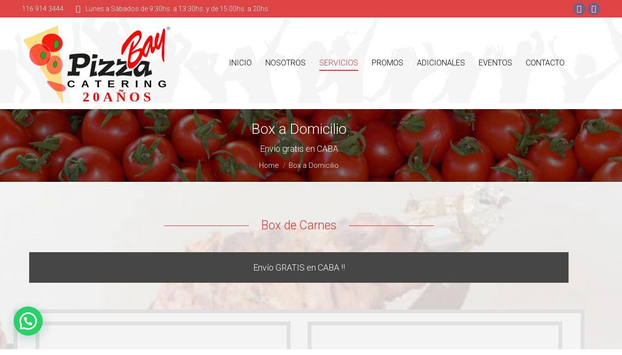

--- FILE ---
content_type: text/html; charset=UTF-8
request_url: https://pizzabaypizzaparty.com.ar/box-a-domicilio/
body_size: 36809
content:
<!DOCTYPE html>
<!--[if !(IE 6) | !(IE 7) | !(IE 8)  ]><!-->
<html lang="es" class="no-js">
<!--<![endif]-->
<head>
	<meta charset="UTF-8" />
				<meta name="viewport" content="width=device-width, initial-scale=1, maximum-scale=1, user-scalable=0"/>
			<meta name="theme-color" content="#dd3333"/>	<link rel="profile" href="https://gmpg.org/xfn/11" />
	<meta name='robots' content='index, follow, max-image-preview:large, max-snippet:-1, max-video-preview:-1' />

	<!-- This site is optimized with the Yoast SEO plugin v26.7 - https://yoast.com/wordpress/plugins/seo/ -->
	<title>PIZZA BAY CATERING | BOX A DOMICILIO</title>
	<meta name="description" content="Pizza Bay es un servicio de Catering para eventos, ofrece Pizza Party, Asado Party, Pernil Party, Pasta Party, picadas, postres, bebidas y mucho más.." />
	<link rel="canonical" href="https://pizzabay.com.ar/box-a-domicilio/" />
	<meta property="og:locale" content="es_ES" />
	<meta property="og:type" content="article" />
	<meta property="og:title" content="PIZZA BAY CATERING | BOX A DOMICILIO" />
	<meta property="og:description" content="Pizza Bay es un servicio de Catering para eventos, ofrece Pizza Party, Asado Party, Pernil Party, Pasta Party, picadas, postres, bebidas y mucho más.." />
	<meta property="og:url" content="https://pizzabay.com.ar/box-a-domicilio/" />
	<meta property="og:site_name" content="PIZZA BAY | PIZZA PARTY, CATERING, PASTA PARTY, PERNIL PARTY, ASADOS..." />
	<meta property="article:publisher" content="https://www.facebook.com/PizzaBayOk/" />
	<meta property="article:modified_time" content="2025-10-30T00:19:25+00:00" />
	<meta name="twitter:card" content="summary_large_image" />
	<meta name="twitter:label1" content="Tiempo de lectura" />
	<meta name="twitter:data1" content="6 minutos" />
	<script type="application/ld+json" class="yoast-schema-graph">{"@context":"https://schema.org","@graph":[{"@type":"WebPage","@id":"https://pizzabay.com.ar/box-a-domicilio/","url":"https://pizzabay.com.ar/box-a-domicilio/","name":"PIZZA BAY CATERING | BOX A DOMICILIO","isPartOf":{"@id":"https://pizzabay.com.ar/#website"},"datePublished":"2025-08-13T19:01:02+00:00","dateModified":"2025-10-30T00:19:25+00:00","description":"Pizza Bay es un servicio de Catering para eventos, ofrece Pizza Party, Asado Party, Pernil Party, Pasta Party, picadas, postres, bebidas y mucho más..","breadcrumb":{"@id":"https://pizzabay.com.ar/box-a-domicilio/#breadcrumb"},"inLanguage":"es","potentialAction":[{"@type":"ReadAction","target":["https://pizzabay.com.ar/box-a-domicilio/"]}]},{"@type":"BreadcrumbList","@id":"https://pizzabay.com.ar/box-a-domicilio/#breadcrumb","itemListElement":[{"@type":"ListItem","position":1,"name":"Portada","item":"https://pizzabay.com.ar/"},{"@type":"ListItem","position":2,"name":"Box a Domicilio"}]},{"@type":"WebSite","@id":"https://pizzabay.com.ar/#website","url":"https://pizzabay.com.ar/","name":"PIZZA BAY | CATERING PIZZA PARTY, PASTA PARTY, PERNIL PARTY...","description":"Pizza Bay Catering Pizza Party, brinda los mejores servicios de Catering, Pizza Party, Pasta Party y Pernil Party para todo tipo de eventos, ofreciéndole la comodidad de realizar nuestro servicio en el lugar que desee.","publisher":{"@id":"https://pizzabay.com.ar/#organization"},"potentialAction":[{"@type":"SearchAction","target":{"@type":"EntryPoint","urlTemplate":"https://pizzabay.com.ar/?s={search_term_string}"},"query-input":{"@type":"PropertyValueSpecification","valueRequired":true,"valueName":"search_term_string"}}],"inLanguage":"es"},{"@type":"Organization","@id":"https://pizzabay.com.ar/#organization","name":"Pizza Bay Catering","url":"https://pizzabay.com.ar/","logo":{"@type":"ImageObject","inLanguage":"es","@id":"https://pizzabay.com.ar/#/schema/logo/image/","url":"https://pizzabaypizzaparty.com.ar/wp-content/uploads/2020/06/logo20.png","contentUrl":"https://pizzabaypizzaparty.com.ar/wp-content/uploads/2020/06/logo20.png","width":216,"height":110,"caption":"Pizza Bay Catering"},"image":{"@id":"https://pizzabay.com.ar/#/schema/logo/image/"},"sameAs":["https://www.facebook.com/PizzaBayOk/","https://www.instagram.com/pizzabaypizzaparty/"]}]}</script>
	<!-- / Yoast SEO plugin. -->


<link rel='dns-prefetch' href='//pizzabay.com.ar' />
<link rel='dns-prefetch' href='//fonts.googleapis.com' />
<link rel='dns-prefetch' href='//www.googletagmanager.com' />
<link rel="alternate" type="application/rss+xml" title="PIZZA BAY | PIZZA PARTY, CATERING, PASTA PARTY, PERNIL PARTY, ASADOS... &raquo; Feed" href="https://pizzabay.com.ar/feed/" />
<link rel="alternate" type="application/rss+xml" title="PIZZA BAY | PIZZA PARTY, CATERING, PASTA PARTY, PERNIL PARTY, ASADOS... &raquo; Feed de los comentarios" href="https://pizzabay.com.ar/comments/feed/" />
<link rel="alternate" title="oEmbed (JSON)" type="application/json+oembed" href="https://pizzabay.com.ar/wp-json/oembed/1.0/embed?url=https%3A%2F%2Fpizzabay.com.ar%2Fbox-a-domicilio%2F" />
<link rel="alternate" title="oEmbed (XML)" type="text/xml+oembed" href="https://pizzabay.com.ar/wp-json/oembed/1.0/embed?url=https%3A%2F%2Fpizzabay.com.ar%2Fbox-a-domicilio%2F&#038;format=xml" />
		<style>
			.lazyload,
			.lazyloading {
				max-width: 100%;
			}
		</style>
				<!-- This site uses the Google Analytics by MonsterInsights plugin v9.11.1 - Using Analytics tracking - https://www.monsterinsights.com/ -->
							<script src="//www.googletagmanager.com/gtag/js?id=G-VZSM0XVPZW"  data-cfasync="false" data-wpfc-render="false" async></script>
			<script data-cfasync="false" data-wpfc-render="false">
				var mi_version = '9.11.1';
				var mi_track_user = true;
				var mi_no_track_reason = '';
								var MonsterInsightsDefaultLocations = {"page_location":"https:\/\/pizzabay.com.ar\/box-a-domicilio\/"};
								if ( typeof MonsterInsightsPrivacyGuardFilter === 'function' ) {
					var MonsterInsightsLocations = (typeof MonsterInsightsExcludeQuery === 'object') ? MonsterInsightsPrivacyGuardFilter( MonsterInsightsExcludeQuery ) : MonsterInsightsPrivacyGuardFilter( MonsterInsightsDefaultLocations );
				} else {
					var MonsterInsightsLocations = (typeof MonsterInsightsExcludeQuery === 'object') ? MonsterInsightsExcludeQuery : MonsterInsightsDefaultLocations;
				}

								var disableStrs = [
										'ga-disable-G-VZSM0XVPZW',
									];

				/* Function to detect opted out users */
				function __gtagTrackerIsOptedOut() {
					for (var index = 0; index < disableStrs.length; index++) {
						if (document.cookie.indexOf(disableStrs[index] + '=true') > -1) {
							return true;
						}
					}

					return false;
				}

				/* Disable tracking if the opt-out cookie exists. */
				if (__gtagTrackerIsOptedOut()) {
					for (var index = 0; index < disableStrs.length; index++) {
						window[disableStrs[index]] = true;
					}
				}

				/* Opt-out function */
				function __gtagTrackerOptout() {
					for (var index = 0; index < disableStrs.length; index++) {
						document.cookie = disableStrs[index] + '=true; expires=Thu, 31 Dec 2099 23:59:59 UTC; path=/';
						window[disableStrs[index]] = true;
					}
				}

				if ('undefined' === typeof gaOptout) {
					function gaOptout() {
						__gtagTrackerOptout();
					}
				}
								window.dataLayer = window.dataLayer || [];

				window.MonsterInsightsDualTracker = {
					helpers: {},
					trackers: {},
				};
				if (mi_track_user) {
					function __gtagDataLayer() {
						dataLayer.push(arguments);
					}

					function __gtagTracker(type, name, parameters) {
						if (!parameters) {
							parameters = {};
						}

						if (parameters.send_to) {
							__gtagDataLayer.apply(null, arguments);
							return;
						}

						if (type === 'event') {
														parameters.send_to = monsterinsights_frontend.v4_id;
							var hookName = name;
							if (typeof parameters['event_category'] !== 'undefined') {
								hookName = parameters['event_category'] + ':' + name;
							}

							if (typeof MonsterInsightsDualTracker.trackers[hookName] !== 'undefined') {
								MonsterInsightsDualTracker.trackers[hookName](parameters);
							} else {
								__gtagDataLayer('event', name, parameters);
							}
							
						} else {
							__gtagDataLayer.apply(null, arguments);
						}
					}

					__gtagTracker('js', new Date());
					__gtagTracker('set', {
						'developer_id.dZGIzZG': true,
											});
					if ( MonsterInsightsLocations.page_location ) {
						__gtagTracker('set', MonsterInsightsLocations);
					}
										__gtagTracker('config', 'G-VZSM0XVPZW', {"forceSSL":"true"} );
										window.gtag = __gtagTracker;										(function () {
						/* https://developers.google.com/analytics/devguides/collection/analyticsjs/ */
						/* ga and __gaTracker compatibility shim. */
						var noopfn = function () {
							return null;
						};
						var newtracker = function () {
							return new Tracker();
						};
						var Tracker = function () {
							return null;
						};
						var p = Tracker.prototype;
						p.get = noopfn;
						p.set = noopfn;
						p.send = function () {
							var args = Array.prototype.slice.call(arguments);
							args.unshift('send');
							__gaTracker.apply(null, args);
						};
						var __gaTracker = function () {
							var len = arguments.length;
							if (len === 0) {
								return;
							}
							var f = arguments[len - 1];
							if (typeof f !== 'object' || f === null || typeof f.hitCallback !== 'function') {
								if ('send' === arguments[0]) {
									var hitConverted, hitObject = false, action;
									if ('event' === arguments[1]) {
										if ('undefined' !== typeof arguments[3]) {
											hitObject = {
												'eventAction': arguments[3],
												'eventCategory': arguments[2],
												'eventLabel': arguments[4],
												'value': arguments[5] ? arguments[5] : 1,
											}
										}
									}
									if ('pageview' === arguments[1]) {
										if ('undefined' !== typeof arguments[2]) {
											hitObject = {
												'eventAction': 'page_view',
												'page_path': arguments[2],
											}
										}
									}
									if (typeof arguments[2] === 'object') {
										hitObject = arguments[2];
									}
									if (typeof arguments[5] === 'object') {
										Object.assign(hitObject, arguments[5]);
									}
									if ('undefined' !== typeof arguments[1].hitType) {
										hitObject = arguments[1];
										if ('pageview' === hitObject.hitType) {
											hitObject.eventAction = 'page_view';
										}
									}
									if (hitObject) {
										action = 'timing' === arguments[1].hitType ? 'timing_complete' : hitObject.eventAction;
										hitConverted = mapArgs(hitObject);
										__gtagTracker('event', action, hitConverted);
									}
								}
								return;
							}

							function mapArgs(args) {
								var arg, hit = {};
								var gaMap = {
									'eventCategory': 'event_category',
									'eventAction': 'event_action',
									'eventLabel': 'event_label',
									'eventValue': 'event_value',
									'nonInteraction': 'non_interaction',
									'timingCategory': 'event_category',
									'timingVar': 'name',
									'timingValue': 'value',
									'timingLabel': 'event_label',
									'page': 'page_path',
									'location': 'page_location',
									'title': 'page_title',
									'referrer' : 'page_referrer',
								};
								for (arg in args) {
																		if (!(!args.hasOwnProperty(arg) || !gaMap.hasOwnProperty(arg))) {
										hit[gaMap[arg]] = args[arg];
									} else {
										hit[arg] = args[arg];
									}
								}
								return hit;
							}

							try {
								f.hitCallback();
							} catch (ex) {
							}
						};
						__gaTracker.create = newtracker;
						__gaTracker.getByName = newtracker;
						__gaTracker.getAll = function () {
							return [];
						};
						__gaTracker.remove = noopfn;
						__gaTracker.loaded = true;
						window['__gaTracker'] = __gaTracker;
					})();
									} else {
										console.log("");
					(function () {
						function __gtagTracker() {
							return null;
						}

						window['__gtagTracker'] = __gtagTracker;
						window['gtag'] = __gtagTracker;
					})();
									}
			</script>
							<!-- / Google Analytics by MonsterInsights -->
		<style id='wp-img-auto-sizes-contain-inline-css'>
img:is([sizes=auto i],[sizes^="auto," i]){contain-intrinsic-size:3000px 1500px}
/*# sourceURL=wp-img-auto-sizes-contain-inline-css */
</style>
<link rel='stylesheet' id='cf7ic_style-css' href='https://pizzabay.com.ar/wp-content/plugins/contact-form-7-image-captcha/css/cf7ic-style.css?ver=3.3.7' media='all' />
<link rel='stylesheet' id='sbi_styles-css' href='https://pizzabay.com.ar/wp-content/plugins/instagram-feed/css/sbi-styles.min.css?ver=6.10.0' media='all' />
<style id='wp-emoji-styles-inline-css'>

	img.wp-smiley, img.emoji {
		display: inline !important;
		border: none !important;
		box-shadow: none !important;
		height: 1em !important;
		width: 1em !important;
		margin: 0 0.07em !important;
		vertical-align: -0.1em !important;
		background: none !important;
		padding: 0 !important;
	}
/*# sourceURL=wp-emoji-styles-inline-css */
</style>
<style id='wp-block-library-inline-css'>
:root{--wp-block-synced-color:#7a00df;--wp-block-synced-color--rgb:122,0,223;--wp-bound-block-color:var(--wp-block-synced-color);--wp-editor-canvas-background:#ddd;--wp-admin-theme-color:#007cba;--wp-admin-theme-color--rgb:0,124,186;--wp-admin-theme-color-darker-10:#006ba1;--wp-admin-theme-color-darker-10--rgb:0,107,160.5;--wp-admin-theme-color-darker-20:#005a87;--wp-admin-theme-color-darker-20--rgb:0,90,135;--wp-admin-border-width-focus:2px}@media (min-resolution:192dpi){:root{--wp-admin-border-width-focus:1.5px}}.wp-element-button{cursor:pointer}:root .has-very-light-gray-background-color{background-color:#eee}:root .has-very-dark-gray-background-color{background-color:#313131}:root .has-very-light-gray-color{color:#eee}:root .has-very-dark-gray-color{color:#313131}:root .has-vivid-green-cyan-to-vivid-cyan-blue-gradient-background{background:linear-gradient(135deg,#00d084,#0693e3)}:root .has-purple-crush-gradient-background{background:linear-gradient(135deg,#34e2e4,#4721fb 50%,#ab1dfe)}:root .has-hazy-dawn-gradient-background{background:linear-gradient(135deg,#faaca8,#dad0ec)}:root .has-subdued-olive-gradient-background{background:linear-gradient(135deg,#fafae1,#67a671)}:root .has-atomic-cream-gradient-background{background:linear-gradient(135deg,#fdd79a,#004a59)}:root .has-nightshade-gradient-background{background:linear-gradient(135deg,#330968,#31cdcf)}:root .has-midnight-gradient-background{background:linear-gradient(135deg,#020381,#2874fc)}:root{--wp--preset--font-size--normal:16px;--wp--preset--font-size--huge:42px}.has-regular-font-size{font-size:1em}.has-larger-font-size{font-size:2.625em}.has-normal-font-size{font-size:var(--wp--preset--font-size--normal)}.has-huge-font-size{font-size:var(--wp--preset--font-size--huge)}.has-text-align-center{text-align:center}.has-text-align-left{text-align:left}.has-text-align-right{text-align:right}.has-fit-text{white-space:nowrap!important}#end-resizable-editor-section{display:none}.aligncenter{clear:both}.items-justified-left{justify-content:flex-start}.items-justified-center{justify-content:center}.items-justified-right{justify-content:flex-end}.items-justified-space-between{justify-content:space-between}.screen-reader-text{border:0;clip-path:inset(50%);height:1px;margin:-1px;overflow:hidden;padding:0;position:absolute;width:1px;word-wrap:normal!important}.screen-reader-text:focus{background-color:#ddd;clip-path:none;color:#444;display:block;font-size:1em;height:auto;left:5px;line-height:normal;padding:15px 23px 14px;text-decoration:none;top:5px;width:auto;z-index:100000}html :where(.has-border-color){border-style:solid}html :where([style*=border-top-color]){border-top-style:solid}html :where([style*=border-right-color]){border-right-style:solid}html :where([style*=border-bottom-color]){border-bottom-style:solid}html :where([style*=border-left-color]){border-left-style:solid}html :where([style*=border-width]){border-style:solid}html :where([style*=border-top-width]){border-top-style:solid}html :where([style*=border-right-width]){border-right-style:solid}html :where([style*=border-bottom-width]){border-bottom-style:solid}html :where([style*=border-left-width]){border-left-style:solid}html :where(img[class*=wp-image-]){height:auto;max-width:100%}:where(figure){margin:0 0 1em}html :where(.is-position-sticky){--wp-admin--admin-bar--position-offset:var(--wp-admin--admin-bar--height,0px)}@media screen and (max-width:600px){html :where(.is-position-sticky){--wp-admin--admin-bar--position-offset:0px}}

/*# sourceURL=wp-block-library-inline-css */
</style><style id='wp-block-paragraph-inline-css'>
.is-small-text{font-size:.875em}.is-regular-text{font-size:1em}.is-large-text{font-size:2.25em}.is-larger-text{font-size:3em}.has-drop-cap:not(:focus):first-letter{float:left;font-size:8.4em;font-style:normal;font-weight:100;line-height:.68;margin:.05em .1em 0 0;text-transform:uppercase}body.rtl .has-drop-cap:not(:focus):first-letter{float:none;margin-left:.1em}p.has-drop-cap.has-background{overflow:hidden}:root :where(p.has-background){padding:1.25em 2.375em}:where(p.has-text-color:not(.has-link-color)) a{color:inherit}p.has-text-align-left[style*="writing-mode:vertical-lr"],p.has-text-align-right[style*="writing-mode:vertical-rl"]{rotate:180deg}
/*# sourceURL=https://pizzabay.com.ar/wp-includes/blocks/paragraph/style.min.css */
</style>
<style id='global-styles-inline-css'>
:root{--wp--preset--aspect-ratio--square: 1;--wp--preset--aspect-ratio--4-3: 4/3;--wp--preset--aspect-ratio--3-4: 3/4;--wp--preset--aspect-ratio--3-2: 3/2;--wp--preset--aspect-ratio--2-3: 2/3;--wp--preset--aspect-ratio--16-9: 16/9;--wp--preset--aspect-ratio--9-16: 9/16;--wp--preset--color--black: #000000;--wp--preset--color--cyan-bluish-gray: #abb8c3;--wp--preset--color--white: #FFF;--wp--preset--color--pale-pink: #f78da7;--wp--preset--color--vivid-red: #cf2e2e;--wp--preset--color--luminous-vivid-orange: #ff6900;--wp--preset--color--luminous-vivid-amber: #fcb900;--wp--preset--color--light-green-cyan: #7bdcb5;--wp--preset--color--vivid-green-cyan: #00d084;--wp--preset--color--pale-cyan-blue: #8ed1fc;--wp--preset--color--vivid-cyan-blue: #0693e3;--wp--preset--color--vivid-purple: #9b51e0;--wp--preset--color--accent: #dd3333;--wp--preset--color--dark-gray: #111;--wp--preset--color--light-gray: #767676;--wp--preset--gradient--vivid-cyan-blue-to-vivid-purple: linear-gradient(135deg,rgb(6,147,227) 0%,rgb(155,81,224) 100%);--wp--preset--gradient--light-green-cyan-to-vivid-green-cyan: linear-gradient(135deg,rgb(122,220,180) 0%,rgb(0,208,130) 100%);--wp--preset--gradient--luminous-vivid-amber-to-luminous-vivid-orange: linear-gradient(135deg,rgb(252,185,0) 0%,rgb(255,105,0) 100%);--wp--preset--gradient--luminous-vivid-orange-to-vivid-red: linear-gradient(135deg,rgb(255,105,0) 0%,rgb(207,46,46) 100%);--wp--preset--gradient--very-light-gray-to-cyan-bluish-gray: linear-gradient(135deg,rgb(238,238,238) 0%,rgb(169,184,195) 100%);--wp--preset--gradient--cool-to-warm-spectrum: linear-gradient(135deg,rgb(74,234,220) 0%,rgb(151,120,209) 20%,rgb(207,42,186) 40%,rgb(238,44,130) 60%,rgb(251,105,98) 80%,rgb(254,248,76) 100%);--wp--preset--gradient--blush-light-purple: linear-gradient(135deg,rgb(255,206,236) 0%,rgb(152,150,240) 100%);--wp--preset--gradient--blush-bordeaux: linear-gradient(135deg,rgb(254,205,165) 0%,rgb(254,45,45) 50%,rgb(107,0,62) 100%);--wp--preset--gradient--luminous-dusk: linear-gradient(135deg,rgb(255,203,112) 0%,rgb(199,81,192) 50%,rgb(65,88,208) 100%);--wp--preset--gradient--pale-ocean: linear-gradient(135deg,rgb(255,245,203) 0%,rgb(182,227,212) 50%,rgb(51,167,181) 100%);--wp--preset--gradient--electric-grass: linear-gradient(135deg,rgb(202,248,128) 0%,rgb(113,206,126) 100%);--wp--preset--gradient--midnight: linear-gradient(135deg,rgb(2,3,129) 0%,rgb(40,116,252) 100%);--wp--preset--font-size--small: 13px;--wp--preset--font-size--medium: 20px;--wp--preset--font-size--large: 36px;--wp--preset--font-size--x-large: 42px;--wp--preset--spacing--20: 0.44rem;--wp--preset--spacing--30: 0.67rem;--wp--preset--spacing--40: 1rem;--wp--preset--spacing--50: 1.5rem;--wp--preset--spacing--60: 2.25rem;--wp--preset--spacing--70: 3.38rem;--wp--preset--spacing--80: 5.06rem;--wp--preset--shadow--natural: 6px 6px 9px rgba(0, 0, 0, 0.2);--wp--preset--shadow--deep: 12px 12px 50px rgba(0, 0, 0, 0.4);--wp--preset--shadow--sharp: 6px 6px 0px rgba(0, 0, 0, 0.2);--wp--preset--shadow--outlined: 6px 6px 0px -3px rgb(255, 255, 255), 6px 6px rgb(0, 0, 0);--wp--preset--shadow--crisp: 6px 6px 0px rgb(0, 0, 0);}:where(.is-layout-flex){gap: 0.5em;}:where(.is-layout-grid){gap: 0.5em;}body .is-layout-flex{display: flex;}.is-layout-flex{flex-wrap: wrap;align-items: center;}.is-layout-flex > :is(*, div){margin: 0;}body .is-layout-grid{display: grid;}.is-layout-grid > :is(*, div){margin: 0;}:where(.wp-block-columns.is-layout-flex){gap: 2em;}:where(.wp-block-columns.is-layout-grid){gap: 2em;}:where(.wp-block-post-template.is-layout-flex){gap: 1.25em;}:where(.wp-block-post-template.is-layout-grid){gap: 1.25em;}.has-black-color{color: var(--wp--preset--color--black) !important;}.has-cyan-bluish-gray-color{color: var(--wp--preset--color--cyan-bluish-gray) !important;}.has-white-color{color: var(--wp--preset--color--white) !important;}.has-pale-pink-color{color: var(--wp--preset--color--pale-pink) !important;}.has-vivid-red-color{color: var(--wp--preset--color--vivid-red) !important;}.has-luminous-vivid-orange-color{color: var(--wp--preset--color--luminous-vivid-orange) !important;}.has-luminous-vivid-amber-color{color: var(--wp--preset--color--luminous-vivid-amber) !important;}.has-light-green-cyan-color{color: var(--wp--preset--color--light-green-cyan) !important;}.has-vivid-green-cyan-color{color: var(--wp--preset--color--vivid-green-cyan) !important;}.has-pale-cyan-blue-color{color: var(--wp--preset--color--pale-cyan-blue) !important;}.has-vivid-cyan-blue-color{color: var(--wp--preset--color--vivid-cyan-blue) !important;}.has-vivid-purple-color{color: var(--wp--preset--color--vivid-purple) !important;}.has-black-background-color{background-color: var(--wp--preset--color--black) !important;}.has-cyan-bluish-gray-background-color{background-color: var(--wp--preset--color--cyan-bluish-gray) !important;}.has-white-background-color{background-color: var(--wp--preset--color--white) !important;}.has-pale-pink-background-color{background-color: var(--wp--preset--color--pale-pink) !important;}.has-vivid-red-background-color{background-color: var(--wp--preset--color--vivid-red) !important;}.has-luminous-vivid-orange-background-color{background-color: var(--wp--preset--color--luminous-vivid-orange) !important;}.has-luminous-vivid-amber-background-color{background-color: var(--wp--preset--color--luminous-vivid-amber) !important;}.has-light-green-cyan-background-color{background-color: var(--wp--preset--color--light-green-cyan) !important;}.has-vivid-green-cyan-background-color{background-color: var(--wp--preset--color--vivid-green-cyan) !important;}.has-pale-cyan-blue-background-color{background-color: var(--wp--preset--color--pale-cyan-blue) !important;}.has-vivid-cyan-blue-background-color{background-color: var(--wp--preset--color--vivid-cyan-blue) !important;}.has-vivid-purple-background-color{background-color: var(--wp--preset--color--vivid-purple) !important;}.has-black-border-color{border-color: var(--wp--preset--color--black) !important;}.has-cyan-bluish-gray-border-color{border-color: var(--wp--preset--color--cyan-bluish-gray) !important;}.has-white-border-color{border-color: var(--wp--preset--color--white) !important;}.has-pale-pink-border-color{border-color: var(--wp--preset--color--pale-pink) !important;}.has-vivid-red-border-color{border-color: var(--wp--preset--color--vivid-red) !important;}.has-luminous-vivid-orange-border-color{border-color: var(--wp--preset--color--luminous-vivid-orange) !important;}.has-luminous-vivid-amber-border-color{border-color: var(--wp--preset--color--luminous-vivid-amber) !important;}.has-light-green-cyan-border-color{border-color: var(--wp--preset--color--light-green-cyan) !important;}.has-vivid-green-cyan-border-color{border-color: var(--wp--preset--color--vivid-green-cyan) !important;}.has-pale-cyan-blue-border-color{border-color: var(--wp--preset--color--pale-cyan-blue) !important;}.has-vivid-cyan-blue-border-color{border-color: var(--wp--preset--color--vivid-cyan-blue) !important;}.has-vivid-purple-border-color{border-color: var(--wp--preset--color--vivid-purple) !important;}.has-vivid-cyan-blue-to-vivid-purple-gradient-background{background: var(--wp--preset--gradient--vivid-cyan-blue-to-vivid-purple) !important;}.has-light-green-cyan-to-vivid-green-cyan-gradient-background{background: var(--wp--preset--gradient--light-green-cyan-to-vivid-green-cyan) !important;}.has-luminous-vivid-amber-to-luminous-vivid-orange-gradient-background{background: var(--wp--preset--gradient--luminous-vivid-amber-to-luminous-vivid-orange) !important;}.has-luminous-vivid-orange-to-vivid-red-gradient-background{background: var(--wp--preset--gradient--luminous-vivid-orange-to-vivid-red) !important;}.has-very-light-gray-to-cyan-bluish-gray-gradient-background{background: var(--wp--preset--gradient--very-light-gray-to-cyan-bluish-gray) !important;}.has-cool-to-warm-spectrum-gradient-background{background: var(--wp--preset--gradient--cool-to-warm-spectrum) !important;}.has-blush-light-purple-gradient-background{background: var(--wp--preset--gradient--blush-light-purple) !important;}.has-blush-bordeaux-gradient-background{background: var(--wp--preset--gradient--blush-bordeaux) !important;}.has-luminous-dusk-gradient-background{background: var(--wp--preset--gradient--luminous-dusk) !important;}.has-pale-ocean-gradient-background{background: var(--wp--preset--gradient--pale-ocean) !important;}.has-electric-grass-gradient-background{background: var(--wp--preset--gradient--electric-grass) !important;}.has-midnight-gradient-background{background: var(--wp--preset--gradient--midnight) !important;}.has-small-font-size{font-size: var(--wp--preset--font-size--small) !important;}.has-medium-font-size{font-size: var(--wp--preset--font-size--medium) !important;}.has-large-font-size{font-size: var(--wp--preset--font-size--large) !important;}.has-x-large-font-size{font-size: var(--wp--preset--font-size--x-large) !important;}
/*# sourceURL=global-styles-inline-css */
</style>

<style id='classic-theme-styles-inline-css'>
/*! This file is auto-generated */
.wp-block-button__link{color:#fff;background-color:#32373c;border-radius:9999px;box-shadow:none;text-decoration:none;padding:calc(.667em + 2px) calc(1.333em + 2px);font-size:1.125em}.wp-block-file__button{background:#32373c;color:#fff;text-decoration:none}
/*# sourceURL=/wp-includes/css/classic-themes.min.css */
</style>
<link rel='stylesheet' id='contact-form-7-css' href='https://pizzabay.com.ar/wp-content/plugins/contact-form-7/includes/css/styles.css?ver=6.1.4' media='all' />
<link rel='stylesheet' id='the7-font-css' href='https://pizzabay.com.ar/wp-content/themes/dt-the7/fonts/icomoon-the7-font/icomoon-the7-font.min.css?ver=14.0.2.1' media='all' />
<link rel='stylesheet' id='the7-awesome-fonts-css' href='https://pizzabay.com.ar/wp-content/themes/dt-the7/fonts/FontAwesome/css/all.min.css?ver=14.0.2.1' media='all' />
<link rel='stylesheet' id='the7-awesome-fonts-back-css' href='https://pizzabay.com.ar/wp-content/themes/dt-the7/fonts/FontAwesome/back-compat.min.css?ver=14.0.2.1' media='all' />
<link rel='stylesheet' id='the7-Defaults-css' href='https://pizzabay.com.ar/wp-content/uploads/smile_fonts/Defaults/Defaults.css?ver=d0c5c19ed85223e9a6c663488f53e3da' media='all' />
<link rel='stylesheet' id='front_end_css-css' href='https://pizzabay.com.ar/wp-content/plugins/broken-link-notifier/includes/css/results-front.min.css?ver=1.3.4' media='all' />
<link rel='stylesheet' id='js_composer_front-css' href='https://pizzabay.com.ar/wp-content/plugins/js_composer/assets/css/js_composer.min.css?ver=8.7.2' media='all' />
<link rel='stylesheet' id='dt-web-fonts-css' href='https://fonts.googleapis.com/css?family=Roboto:100,300,400,500,600,700%7CRoboto+Condensed:400,600,700%7COpen+Sans:400,600,700' media='all' />
<link rel='stylesheet' id='dt-main-css' href='https://pizzabay.com.ar/wp-content/themes/dt-the7/css/main.min.css?ver=14.0.2.1' media='all' />
<link rel='stylesheet' id='the7-custom-scrollbar-css' href='https://pizzabay.com.ar/wp-content/themes/dt-the7/lib/custom-scrollbar/custom-scrollbar.min.css?ver=14.0.2.1' media='all' />
<link rel='stylesheet' id='the7-wpbakery-css' href='https://pizzabay.com.ar/wp-content/themes/dt-the7/css/wpbakery.min.css?ver=14.0.2.1' media='all' />
<link rel='stylesheet' id='the7-core-css' href='https://pizzabay.com.ar/wp-content/plugins/dt-the7-core/assets/css/post-type.min.css?ver=2.7.12' media='all' />
<link rel='stylesheet' id='the7-css-vars-css' href='https://pizzabay.com.ar/wp-content/uploads/the7-css/css-vars.css?ver=4460a213f25f' media='all' />
<link rel='stylesheet' id='dt-custom-css' href='https://pizzabay.com.ar/wp-content/uploads/the7-css/custom.css?ver=4460a213f25f' media='all' />
<link rel='stylesheet' id='dt-media-css' href='https://pizzabay.com.ar/wp-content/uploads/the7-css/media.css?ver=4460a213f25f' media='all' />
<link rel='stylesheet' id='the7-mega-menu-css' href='https://pizzabay.com.ar/wp-content/uploads/the7-css/mega-menu.css?ver=4460a213f25f' media='all' />
<link rel='stylesheet' id='the7-elements-albums-portfolio-css' href='https://pizzabay.com.ar/wp-content/uploads/the7-css/the7-elements-albums-portfolio.css?ver=4460a213f25f' media='all' />
<link rel='stylesheet' id='the7-elements-css' href='https://pizzabay.com.ar/wp-content/uploads/the7-css/post-type-dynamic.css?ver=4460a213f25f' media='all' />
<link rel='stylesheet' id='style-css' href='https://pizzabay.com.ar/wp-content/themes/dt-the7-child/style.css?ver=14.0.2.1' media='all' />
<link rel='stylesheet' id='ultimate-vc-addons-style-min-css' href='https://pizzabay.com.ar/wp-content/plugins/Ultimate_VC_Addons/assets/min-css/ultimate.min.css?ver=3.21.2' media='all' />
<script src="https://pizzabay.com.ar/wp-includes/js/jquery/jquery.min.js?ver=3.7.1" id="jquery-core-js"></script>
<script src="https://pizzabay.com.ar/wp-includes/js/jquery/jquery-migrate.min.js?ver=3.4.1" id="jquery-migrate-js"></script>
<script src="https://pizzabay.com.ar/wp-content/plugins/google-analytics-for-wordpress/assets/js/frontend-gtag.min.js?ver=9.11.1" id="monsterinsights-frontend-script-js" async data-wp-strategy="async"></script>
<script data-cfasync="false" data-wpfc-render="false" id='monsterinsights-frontend-script-js-extra'>var monsterinsights_frontend = {"js_events_tracking":"true","download_extensions":"doc,pdf,ppt,zip,xls,docx,pptx,xlsx","inbound_paths":"[]","home_url":"https:\/\/pizzabay.com.ar","hash_tracking":"false","v4_id":"G-VZSM0XVPZW"};</script>
<script id="dt-above-fold-js-extra">
var dtLocal = {"themeUrl":"https://pizzabay.com.ar/wp-content/themes/dt-the7","passText":"To view this protected post, enter the password below:","moreButtonText":{"loading":"Loading...","loadMore":"Load more"},"postID":"5886","ajaxurl":"https://pizzabay.com.ar/wp-admin/admin-ajax.php","REST":{"baseUrl":"https://pizzabay.com.ar/wp-json/the7/v1","endpoints":{"sendMail":"/send-mail"}},"contactMessages":{"required":"One or more fields have an error. Please check and try again.","terms":"Please accept the privacy policy.","fillTheCaptchaError":"Please, fill the captcha."},"captchaSiteKey":"","ajaxNonce":"081224e7a3","pageData":{"type":"page","template":"page","layout":null},"themeSettings":{"smoothScroll":"off","lazyLoading":false,"desktopHeader":{"height":104},"ToggleCaptionEnabled":"disabled","ToggleCaption":"Navigation","floatingHeader":{"showAfter":150,"showMenu":false,"height":60,"logo":{"showLogo":true,"html":"\u003Cimg class=\" preload-me\" src=\"https://pizzabay.com.ar/wp-content/themes/dt-the7/inc/presets/images/full/wizard01.header-style-floating-logo-regular.png\" srcset=\"https://pizzabay.com.ar/wp-content/themes/dt-the7/inc/presets/images/full/wizard01.header-style-floating-logo-regular.png 140w, https://pizzabay.com.ar/wp-content/themes/dt-the7/inc/presets/images/full/wizard01.header-style-floating-logo-hd.png 280w\" width=\"140\" height=\"40\"   sizes=\"140px\" alt=\"PIZZA BAY | PIZZA PARTY, CATERING, PASTA PARTY, PERNIL PARTY, ASADOS...\" /\u003E","url":"https://pizzabay.com.ar/"}},"topLine":{"floatingTopLine":{"logo":{"showLogo":false,"html":""}}},"mobileHeader":{"firstSwitchPoint":1150,"secondSwitchPoint":1150,"firstSwitchPointHeight":60,"secondSwitchPointHeight":60,"mobileToggleCaptionEnabled":"disabled","mobileToggleCaption":"Men\u00fa"},"stickyMobileHeaderFirstSwitch":{"logo":{"html":"\u003Cimg class=\"\" src=\"https://pizzabay.com.ar/wp-content/uploads/2026/01/LOGO-26.svg\"  sizes=\"323px\" alt=\"PIZZA BAY | PIZZA PARTY, CATERING, PASTA PARTY, PERNIL PARTY, ASADOS...\" /\u003E"}},"stickyMobileHeaderSecondSwitch":{"logo":{"html":"\u003Cimg class=\"\" src=\"https://pizzabay.com.ar/wp-content/uploads/2026/01/LOGO-26.svg\"  sizes=\"323px\" alt=\"PIZZA BAY | PIZZA PARTY, CATERING, PASTA PARTY, PERNIL PARTY, ASADOS...\" /\u003E"}},"sidebar":{"switchPoint":970},"boxedWidth":"1280px"},"VCMobileScreenWidth":"768"};
var dtShare = {"shareButtonText":{"facebook":"Share on Facebook","twitter":"Share on X","pinterest":"Pin it","linkedin":"Share on Linkedin","whatsapp":"Share on Whatsapp"},"overlayOpacity":"85"};
//# sourceURL=dt-above-fold-js-extra
</script>
<script src="https://pizzabay.com.ar/wp-content/themes/dt-the7/js/above-the-fold.min.js?ver=14.0.2.1" id="dt-above-fold-js"></script>
<script src="https://pizzabay.com.ar/wp-includes/js/jquery/ui/core.min.js?ver=1.13.3" id="jquery-ui-core-js"></script>
<script src="https://pizzabay.com.ar/wp-content/plugins/Ultimate_VC_Addons/assets/min-js/ultimate.min.js?ver=3.21.2" id="ultimate-vc-addons-script-js"></script>
<script src="https://pizzabay.com.ar/wp-content/plugins/Ultimate_VC_Addons/assets/min-js/ultimate_bg.min.js?ver=3.21.2" id="ultimate-vc-addons-row-bg-js"></script>
<script></script><link rel="https://api.w.org/" href="https://pizzabay.com.ar/wp-json/" /><link rel="alternate" title="JSON" type="application/json" href="https://pizzabay.com.ar/wp-json/wp/v2/pages/5886" /><link rel="EditURI" type="application/rsd+xml" title="RSD" href="https://pizzabay.com.ar/xmlrpc.php?rsd" />

<link rel='shortlink' href='https://pizzabay.com.ar/?p=5886' />
<meta name="generator" content="Site Kit by Google 1.170.0" />		<script>
			document.documentElement.className = document.documentElement.className.replace('no-js', 'js');
		</script>
				<style>
			.no-js img.lazyload {
				display: none;
			}

			figure.wp-block-image img.lazyloading {
				min-width: 150px;
			}

			.lazyload,
			.lazyloading {
				--smush-placeholder-width: 100px;
				--smush-placeholder-aspect-ratio: 1/1;
				width: var(--smush-image-width, var(--smush-placeholder-width)) !important;
				aspect-ratio: var(--smush-image-aspect-ratio, var(--smush-placeholder-aspect-ratio)) !important;
			}

						.lazyload, .lazyloading {
				opacity: 0;
			}

			.lazyloaded {
				opacity: 1;
				transition: opacity 400ms;
				transition-delay: 0ms;
			}

					</style>
		<meta name="generator" content="Powered by WPBakery Page Builder - drag and drop page builder for WordPress."/>

<!-- Fragmento de código de Google Tag Manager añadido por Site Kit -->
<script>
			( function( w, d, s, l, i ) {
				w[l] = w[l] || [];
				w[l].push( {'gtm.start': new Date().getTime(), event: 'gtm.js'} );
				var f = d.getElementsByTagName( s )[0],
					j = d.createElement( s ), dl = l != 'dataLayer' ? '&l=' + l : '';
				j.async = true;
				j.src = 'https://www.googletagmanager.com/gtm.js?id=' + i + dl;
				f.parentNode.insertBefore( j, f );
			} )( window, document, 'script', 'dataLayer', 'GTM-NGGJZFR' );
			
</script>

<!-- Final del fragmento de código de Google Tag Manager añadido por Site Kit -->
<link rel="icon" href="https://pizzabay.com.ar/wp-content/uploads/2016/03/favicon-32x32.png" type="image/png" sizes="16x16"/><link rel="icon" href="https://pizzabay.com.ar/wp-content/uploads/2016/03/favicon-32x32.png" type="image/png" sizes="32x32"/><style type="text/css" data-type="vc_shortcodes-custom-css">.vc_custom_1755112084185{margin-top: -50px !important;margin-right: 30px !important;margin-left: 30px !important;}.vc_custom_1656972863382{margin-left: 30px !important;}.vc_custom_1656972881027{margin-bottom: -50px !important;margin-left: 30px !important;}.vc_custom_1755111916983{border-top-width: 8px !important;border-right-width: 8px !important;border-bottom-width: 8px !important;border-left-width: 8px !important;padding-right: 20px !important;padding-left: 20px !important;background-color: #F4F4F4 !important;border-left-style: solid !important;border-right-style: solid !important;border-top-style: solid !important;border-bottom-style: solid !important;border-color: #E0E0E0 !important;}.vc_custom_1549493322239{margin-bottom: 20px !important;border-top-width: 8px !important;border-right-width: 8px !important;border-bottom-width: 8px !important;border-left-width: 8px !important;padding-right: 20px !important;padding-left: 20px !important;background-color: #f4f4f4 !important;border-left-color: #e0e0e0 !important;border-left-style: solid !important;border-right-color: #e0e0e0 !important;border-right-style: solid !important;border-top-color: #e0e0e0 !important;border-top-style: solid !important;border-bottom-color: #e0e0e0 !important;border-bottom-style: solid !important;}.vc_custom_1755111977820{border-top-width: 8px !important;border-right-width: 8px !important;border-bottom-width: 8px !important;border-left-width: 8px !important;padding-right: 20px !important;padding-left: 20px !important;background-color: #F4F4F4 !important;border-left-style: solid !important;border-right-style: solid !important;border-top-style: solid !important;border-bottom-style: solid !important;border-color: #E0E0E0 !important;}.vc_custom_1549493322239{margin-bottom: 20px !important;border-top-width: 8px !important;border-right-width: 8px !important;border-bottom-width: 8px !important;border-left-width: 8px !important;padding-right: 20px !important;padding-left: 20px !important;background-color: #f4f4f4 !important;border-left-color: #e0e0e0 !important;border-left-style: solid !important;border-right-color: #e0e0e0 !important;border-right-style: solid !important;border-top-color: #e0e0e0 !important;border-top-style: solid !important;border-bottom-color: #e0e0e0 !important;border-bottom-style: solid !important;}.vc_custom_1457542114166{margin-bottom: 20px !important;border-top-width: 8px !important;border-right-width: 8px !important;border-bottom-width: 8px !important;border-left-width: 8px !important;padding-right: 20px !important;padding-left: 20px !important;background-color: #f4f4f4 !important;border-left-color: #e0e0e0 !important;border-left-style: solid !important;border-right-color: #e0e0e0 !important;border-right-style: solid !important;border-top-color: #e0e0e0 !important;border-top-style: solid !important;border-bottom-color: #e0e0e0 !important;border-bottom-style: solid !important;}.vc_custom_1457377086964{margin-bottom: 20px !important;border-top-width: 8px !important;border-right-width: 8px !important;border-bottom-width: 8px !important;border-left-width: 8px !important;padding-right: 20px !important;padding-left: 20px !important;background-color: #f4f4f4 !important;border-left-color: #e0e0e0 !important;border-left-style: solid !important;border-right-color: #e0e0e0 !important;border-right-style: solid !important;border-top-color: #e0e0e0 !important;border-top-style: solid !important;border-bottom-color: #e0e0e0 !important;border-bottom-style: solid !important;}.vc_custom_1549493322239{margin-bottom: 20px !important;border-top-width: 8px !important;border-right-width: 8px !important;border-bottom-width: 8px !important;border-left-width: 8px !important;padding-right: 20px !important;padding-left: 20px !important;background-color: #f4f4f4 !important;border-left-color: #e0e0e0 !important;border-left-style: solid !important;border-right-color: #e0e0e0 !important;border-right-style: solid !important;border-top-color: #e0e0e0 !important;border-top-style: solid !important;border-bottom-color: #e0e0e0 !important;border-bottom-style: solid !important;}.vc_custom_1457377099608{margin-bottom: 20px !important;border-top-width: 8px !important;border-right-width: 8px !important;border-bottom-width: 8px !important;border-left-width: 8px !important;padding-right: 20px !important;padding-left: 20px !important;background-color: #f4f4f4 !important;border-left-color: #e0e0e0 !important;border-left-style: solid !important;border-right-color: #e0e0e0 !important;border-right-style: solid !important;border-top-color: #e0e0e0 !important;border-top-style: solid !important;border-bottom-color: #e0e0e0 !important;border-bottom-style: solid !important;}.vc_custom_1457377263179{margin-bottom: 20px !important;border-top-width: 8px !important;border-right-width: 8px !important;border-bottom-width: 8px !important;border-left-width: 8px !important;padding-right: 20px !important;padding-left: 20px !important;background-color: #f4f4f4 !important;border-left-color: #e0e0e0 !important;border-left-style: solid !important;border-right-color: #e0e0e0 !important;border-right-style: solid !important;border-top-color: #e0e0e0 !important;border-top-style: solid !important;border-bottom-color: #e0e0e0 !important;border-bottom-style: solid !important;}.vc_custom_1457377410656{margin-bottom: 20px !important;border-top-width: 8px !important;border-right-width: 8px !important;border-bottom-width: 8px !important;border-left-width: 8px !important;padding-right: 20px !important;padding-left: 20px !important;background-color: #f4f4f4 !important;border-left-color: #e0e0e0 !important;border-left-style: solid !important;border-right-color: #e0e0e0 !important;border-right-style: solid !important;border-top-color: #e0e0e0 !important;border-top-style: solid !important;border-bottom-color: #e0e0e0 !important;border-bottom-style: solid !important;}.vc_custom_1656806351636{margin-bottom: 20px !important;border-top-width: 8px !important;border-right-width: 8px !important;border-bottom-width: 8px !important;border-left-width: 8px !important;padding-right: 20px !important;padding-left: 20px !important;background-color: #f4f4f4 !important;border-left-color: #e0e0e0 !important;border-left-style: solid !important;border-right-color: #e0e0e0 !important;border-right-style: solid !important;border-top-color: #e0e0e0 !important;border-top-style: solid !important;border-bottom-color: #e0e0e0 !important;border-bottom-style: solid !important;}.vc_custom_1457377094208{margin-bottom: 20px !important;border-top-width: 8px !important;border-right-width: 8px !important;border-bottom-width: 8px !important;border-left-width: 8px !important;padding-right: 20px !important;padding-left: 20px !important;background-color: #f4f4f4 !important;border-left-color: #e0e0e0 !important;border-left-style: solid !important;border-right-color: #e0e0e0 !important;border-right-style: solid !important;border-top-color: #e0e0e0 !important;border-top-style: solid !important;border-bottom-color: #e0e0e0 !important;border-bottom-style: solid !important;}.vc_custom_1457377099608{margin-bottom: 20px !important;border-top-width: 8px !important;border-right-width: 8px !important;border-bottom-width: 8px !important;border-left-width: 8px !important;padding-right: 20px !important;padding-left: 20px !important;background-color: #f4f4f4 !important;border-left-color: #e0e0e0 !important;border-left-style: solid !important;border-right-color: #e0e0e0 !important;border-right-style: solid !important;border-top-color: #e0e0e0 !important;border-top-style: solid !important;border-bottom-color: #e0e0e0 !important;border-bottom-style: solid !important;}.vc_custom_1561827858673{margin-bottom: 20px !important;border-top-width: 8px !important;border-right-width: 8px !important;border-bottom-width: 8px !important;border-left-width: 8px !important;padding-right: 20px !important;padding-left: 20px !important;background-color: #f4f4f4 !important;border-left-color: #e0e0e0 !important;border-left-style: solid !important;border-right-color: #e0e0e0 !important;border-right-style: solid !important;border-top-color: #e0e0e0 !important;border-top-style: solid !important;border-bottom-color: #e0e0e0 !important;border-bottom-style: solid !important;}.vc_custom_1457377263179{margin-bottom: 20px !important;border-top-width: 8px !important;border-right-width: 8px !important;border-bottom-width: 8px !important;border-left-width: 8px !important;padding-right: 20px !important;padding-left: 20px !important;background-color: #f4f4f4 !important;border-left-color: #e0e0e0 !important;border-left-style: solid !important;border-right-color: #e0e0e0 !important;border-right-style: solid !important;border-top-color: #e0e0e0 !important;border-top-style: solid !important;border-bottom-color: #e0e0e0 !important;border-bottom-style: solid !important;}</style><noscript><style> .wpb_animate_when_almost_visible { opacity: 1; }</style></noscript><div id="fb-root"></div>
<script>(function(d, s, id) {
  var js, fjs = d.getElementsByTagName(s)[0];
  if (d.getElementById(id)) return;
  js = d.createElement(s); js.id = id;
  js.src = "//connect.facebook.net/es_LA/sdk.js#xfbml=1&version=v2.5&appId=1390802994574841";
  fjs.parentNode.insertBefore(js, fjs);
}(document, 'script', 'facebook-jssdk'));</script><link rel='stylesheet' id='mediaelement-css' href='https://pizzabay.com.ar/wp-includes/js/mediaelement/mediaelementplayer-legacy.min.css?ver=4.2.17' media='all' />
<link rel='stylesheet' id='wp-mediaelement-css' href='https://pizzabay.com.ar/wp-includes/js/mediaelement/wp-mediaelement.min.css?ver=d0c5c19ed85223e9a6c663488f53e3da' media='all' />
<link rel='stylesheet' id='joinchat-css' href='https://pizzabay.com.ar/wp-content/plugins/creame-whatsapp-me/public/css/joinchat-btn.min.css?ver=6.0.10' media='all' />
<style id='joinchat-inline-css'>
.joinchat{--ch:142;--cs:70%;--cl:49%;--bw:1}
/*# sourceURL=joinchat-inline-css */
</style>
</head>
<body id="the7-body" class="wp-singular page-template-default page page-id-5886 wp-embed-responsive wp-theme-dt-the7 wp-child-theme-dt-the7-child the7-core-ver-2.7.12 fancy-header-on dt-responsive-on right-mobile-menu-close-icon ouside-menu-close-icon mobile-hamburger-close-bg-enable mobile-hamburger-close-bg-hover-enable  fade-medium-mobile-menu-close-icon fade-small-menu-close-icon srcset-enabled btn-flat custom-btn-color custom-btn-hover-color floating-mobile-menu-icon top-header first-switch-logo-center first-switch-menu-left second-switch-logo-left second-switch-menu-right no-avatars popup-message-style the7-ver-14.0.2.1 dt-fa-compatibility wpb-js-composer js-comp-ver-8.7.2 vc_responsive">
		<!-- Fragmento de código de Google Tag Manager (noscript) añadido por Site Kit -->
		<noscript>
			<iframe data-src="https://www.googletagmanager.com/ns.html?id=GTM-NGGJZFR" height="0" width="0" style="display:none;visibility:hidden" src="[data-uri]" class="lazyload" data-load-mode="1"></iframe>
		</noscript>
		<!-- Final del fragmento de código de Google Tag Manager (noscript) añadido por Site Kit -->
		<!-- The7 14.0.2.1 -->

<div id="page" >
	<a class="skip-link screen-reader-text" href="#content">Skip to content</a>

<div class="masthead inline-header center widgets full-height surround shadow-decoration shadow-mobile-header-decoration small-mobile-menu-icon mobile-menu-icon-bg-on mobile-menu-icon-hover-bg-on show-sub-menu-on-hover show-device-logo show-mobile-logo" >

	<div class="top-bar top-bar-line-hide">
	<div class="top-bar-bg" ></div>
	<div class="left-widgets mini-widgets"><span class="mini-contacts phone show-on-desktop near-logo-first-switch in-menu-second-switch">116 914 3444</span><span class="mini-contacts clock show-on-desktop near-logo-first-switch in-menu-second-switch"><i class="fa-fw the7-mw-icon-clock"></i>Lunes a Sábados de 9:30hs. a 13:30hs. y de 15:00hs. a 20hs.</span></div><div class="right-widgets mini-widgets"><div class="soc-ico show-on-desktop near-logo-first-switch near-logo-second-switch custom-bg disabled-border border-off hover-custom-bg hover-disabled-border  hover-border-off"><a title="Facebook page opens in new window" href="https://www.facebook.com/Pizza-Bay-331663366929671/" target="_blank" class="facebook"><span class="soc-font-icon"></span><span class="screen-reader-text">Facebook page opens in new window</span></a><a title="Instagram page opens in new window" href="https://www.instagram.com/pizzabaycatering/" target="_blank" class="instagram"><span class="soc-font-icon"></span><span class="screen-reader-text">Instagram page opens in new window</span></a></div></div></div>

	<header class="header-bar" role="banner">

		<div class="branding">
	<div id="site-title" class="assistive-text">PIZZA BAY | PIZZA PARTY, CATERING, PASTA PARTY, PERNIL PARTY, ASADOS&#8230;</div>
	<div id="site-description" class="assistive-text">Pizza Bay Catering Pizza Party, brinda los mejores servicios de Catering, Pizza Party, Pasta Party y Pernil Party para todo tipo de eventos, ofreciéndole la comodidad de realizar nuestro servicio en el lugar que desee.</div>
	<a class="" href="https://pizzabay.com.ar/"><img data-src="https://pizzabay.com.ar/wp-content/uploads/2026/01/LOGO-26.svg"  data-sizes="323px" alt="PIZZA BAY | PIZZA PARTY, CATERING, PASTA PARTY, PERNIL PARTY, ASADOS..." src="[data-uri]" class="lazyload" /><img class="mobile-logo lazyload" data-src="https://pizzabay.com.ar/wp-content/uploads/2026/01/LOGO-26.svg"  data-sizes="323px" alt="PIZZA BAY | PIZZA PARTY, CATERING, PASTA PARTY, PERNIL PARTY, ASADOS..." src="[data-uri]" /></a></div>

		<ul id="primary-menu" class="main-nav underline-decoration upwards-line outside-item-remove-margin"><li class="menu-item menu-item-type-post_type menu-item-object-page menu-item-home menu-item-1747 first depth-0"><a href='https://pizzabay.com.ar/' data-level='1'><span class="menu-item-text"><span class="menu-text">INICIO</span></span></a></li> <li class="menu-item menu-item-type-post_type menu-item-object-page menu-item-1755 depth-0"><a href='https://pizzabay.com.ar/pizza-bay-catering/' data-level='1'><span class="menu-item-text"><span class="menu-text">NOSOTROS</span></span></a></li> <li class="menu-item menu-item-type-post_type menu-item-object-page current-menu-ancestor current-menu-parent current_page_parent current_page_ancestor menu-item-has-children menu-item-1749 act has-children depth-0"><a href='https://pizzabay.com.ar/servicios/' class='not-clickable-item' data-level='1' aria-haspopup='true' aria-expanded='false'><span class="menu-item-text"><span class="menu-text">SERVICIOS</span></span></a><ul class="sub-nav" role="group"><li class="menu-item menu-item-type-post_type menu-item-object-page menu-item-1754 first depth-1"><a href='https://pizzabay.com.ar/servicios/pizza-party/' data-level='2'><span class="menu-item-text"><span class="menu-text">Pizza Party</span></span></a></li> <li class="menu-item menu-item-type-post_type menu-item-object-page menu-item-1753 depth-1"><a href='https://pizzabay.com.ar/servicios/pernil-party/' data-level='2'><span class="menu-item-text"><span class="menu-text">Pernil Party</span></span></a></li> <li class="menu-item menu-item-type-custom menu-item-object-custom menu-item-1757 depth-1"><a href='https://pizzabay.com.ar/servicios/pernil-party/#perniladomicilio' data-level='2'><span class="menu-item-text"><span class="menu-text">Entregas de Pernil a Domicilio</span></span></a></li> <li class="menu-item menu-item-type-post_type menu-item-object-page menu-item-1751 depth-1"><a href='https://pizzabay.com.ar/servicios/asado-party/' data-level='2'><span class="menu-item-text"><span class="menu-text">Asado Party</span></span></a></li> <li class="menu-item menu-item-type-post_type menu-item-object-page menu-item-1752 depth-1"><a href='https://pizzabay.com.ar/servicios/pasta-party/' data-level='2'><span class="menu-item-text"><span class="menu-text">Pasta Party</span></span></a></li> <li class="menu-item menu-item-type-post_type menu-item-object-page menu-item-1750 depth-1"><a href='https://pizzabay.com.ar/servicios/catering-comida-mexicana/' data-level='2'><span class="menu-item-text"><span class="menu-text">Comida Mexicana</span></span></a></li> <li class="menu-item menu-item-type-post_type menu-item-object-page menu-item-2559 depth-1"><a href='https://pizzabay.com.ar/servicios/carnes-a-la-plancha/' data-level='2'><span class="menu-item-text"><span class="menu-text">Carnes a la Plancha</span></span></a></li> <li class="menu-item menu-item-type-post_type menu-item-object-page menu-item-2815 depth-1"><a href='https://pizzabay.com.ar/servicios/menu-hamburguesas/' data-level='2'><span class="menu-item-text"><span class="menu-text">Menú Hamburguesas</span></span></a></li> <li class="menu-item menu-item-type-post_type menu-item-object-page menu-item-6130 depth-1"><a href='https://pizzabay.com.ar/servicio-de-lunch/' data-level='2'><span class="menu-item-text"><span class="menu-text">Servicio de Lunch</span></span></a></li> <li class="menu-item menu-item-type-post_type menu-item-object-page current-menu-item page_item page-item-5886 current_page_item menu-item-5888 act depth-1"><a href='https://pizzabay.com.ar/box-a-domicilio/' data-level='2'><span class="menu-item-text"><span class="menu-text">Box a Domicilio</span></span></a></li> <li class="menu-item menu-item-type-post_type menu-item-object-page menu-item-2018 depth-1"><a href='https://pizzabay.com.ar/desayunos-y-meriendas/' data-level='2'><span class="menu-item-text"><span class="menu-text">Desayunos | Coffee Break</span></span></a></li> </ul></li> <li class="menu-item menu-item-type-post_type menu-item-object-page menu-item-6698 depth-0"><a href='https://pizzabay.com.ar/promos-de-fin-de-ano/' data-level='1'><span class="menu-item-text"><span class="menu-text">PROMOS</span></span></a></li> <li class="menu-item menu-item-type-post_type menu-item-object-page menu-item-has-children menu-item-1745 has-children depth-0"><a href='https://pizzabay.com.ar/adicionales/' class='not-clickable-item' data-level='1' aria-haspopup='true' aria-expanded='false'><span class="menu-item-text"><span class="menu-text">ADICIONALES</span></span></a><ul class="sub-nav" role="group"><li class="menu-item menu-item-type-custom menu-item-object-custom menu-item-1756 first depth-1"><a href='https://pizzabaypizzaparty.com.ar/adicionales/#adicionales1' data-level='2'><span class="menu-item-text"><span class="menu-text">Picadas</span></span></a></li> <li class="menu-item menu-item-type-custom menu-item-object-custom menu-item-919 depth-1"><a href='https://pizzabaypizzaparty.com.ar/adicionales/#adicionales1' data-level='2'><span class="menu-item-text"><span class="menu-text">Postre Helado</span></span></a></li> <li class="menu-item menu-item-type-custom menu-item-object-custom menu-item-3674 depth-1"><a href='https://pizzabaypizzaparty.com.ar/adicionales/#adicionales3' data-level='2'><span class="menu-item-text"><span class="menu-text">Shots Dulces</span></span></a></li> <li class="menu-item menu-item-type-custom menu-item-object-custom menu-item-918 depth-1"><a href='https://pizzabaypizzaparty.com.ar/adicionales/#adicionales1' data-level='2'><span class="menu-item-text"><span class="menu-text">Mesa Dulce</span></span></a></li> <li class="menu-item menu-item-type-custom menu-item-object-custom menu-item-920 depth-1"><a href='https://pizzabaypizzaparty.com.ar/adicionales/#adicionales3' data-level='2'><span class="menu-item-text"><span class="menu-text">Café</span></span></a></li> <li class="menu-item menu-item-type-custom menu-item-object-custom menu-item-921 depth-1"><a href='https://pizzabaypizzaparty.com.ar/adicionales/#adicionales2' data-level='2'><span class="menu-item-text"><span class="menu-text">Bebidas</span></span></a></li> <li class="menu-item menu-item-type-custom menu-item-object-custom menu-item-922 depth-1"><a href='https://pizzabaypizzaparty.com.ar/adicionales/#adicionales3' data-level='2'><span class="menu-item-text"><span class="menu-text">Brindis</span></span></a></li> <li class="menu-item menu-item-type-custom menu-item-object-custom menu-item-2287 depth-1"><a href='https://pizzabaypizzaparty.com.ar/adicionales/#adicionales3' data-level='2'><span class="menu-item-text"><span class="menu-text">Vinos</span></span></a></li> </ul></li> <li class="menu-item menu-item-type-post_type menu-item-object-page menu-item-1746 depth-0"><a href='https://pizzabay.com.ar/eventos-pizza-bay-catering/' data-level='1'><span class="menu-item-text"><span class="menu-text">EVENTOS</span></span></a></li> <li class="menu-item menu-item-type-post_type menu-item-object-page menu-item-1748 last depth-0"><a href='https://pizzabay.com.ar/contacto-pizza-bay-catering/' data-level='1'><span class="menu-item-text"><span class="menu-text">CONTACTO</span></span></a></li> </ul>
		
	</header>

</div>
<div role="navigation" aria-label="Main Menu" class="dt-mobile-header mobile-menu-show-divider">
	<div class="dt-close-mobile-menu-icon" aria-label="Close" role="button" tabindex="0"><div class="close-line-wrap"><span class="close-line"></span><span class="close-line"></span><span class="close-line"></span></div></div>	<ul id="mobile-menu" class="mobile-main-nav">
		<li class="menu-item menu-item-type-post_type menu-item-object-page menu-item-home menu-item-1747 first depth-0"><a href='https://pizzabay.com.ar/' data-level='1'><span class="menu-item-text"><span class="menu-text">INICIO</span></span></a></li> <li class="menu-item menu-item-type-post_type menu-item-object-page menu-item-1755 depth-0"><a href='https://pizzabay.com.ar/pizza-bay-catering/' data-level='1'><span class="menu-item-text"><span class="menu-text">NOSOTROS</span></span></a></li> <li class="menu-item menu-item-type-post_type menu-item-object-page current-menu-ancestor current-menu-parent current_page_parent current_page_ancestor menu-item-has-children menu-item-1749 act has-children depth-0"><a href='https://pizzabay.com.ar/servicios/' class='not-clickable-item' data-level='1' aria-haspopup='true' aria-expanded='false'><span class="menu-item-text"><span class="menu-text">SERVICIOS</span></span></a><ul class="sub-nav" role="group"><li class="menu-item menu-item-type-post_type menu-item-object-page menu-item-1754 first depth-1"><a href='https://pizzabay.com.ar/servicios/pizza-party/' data-level='2'><span class="menu-item-text"><span class="menu-text">Pizza Party</span></span></a></li> <li class="menu-item menu-item-type-post_type menu-item-object-page menu-item-1753 depth-1"><a href='https://pizzabay.com.ar/servicios/pernil-party/' data-level='2'><span class="menu-item-text"><span class="menu-text">Pernil Party</span></span></a></li> <li class="menu-item menu-item-type-custom menu-item-object-custom menu-item-1757 depth-1"><a href='https://pizzabay.com.ar/servicios/pernil-party/#perniladomicilio' data-level='2'><span class="menu-item-text"><span class="menu-text">Entregas de Pernil a Domicilio</span></span></a></li> <li class="menu-item menu-item-type-post_type menu-item-object-page menu-item-1751 depth-1"><a href='https://pizzabay.com.ar/servicios/asado-party/' data-level='2'><span class="menu-item-text"><span class="menu-text">Asado Party</span></span></a></li> <li class="menu-item menu-item-type-post_type menu-item-object-page menu-item-1752 depth-1"><a href='https://pizzabay.com.ar/servicios/pasta-party/' data-level='2'><span class="menu-item-text"><span class="menu-text">Pasta Party</span></span></a></li> <li class="menu-item menu-item-type-post_type menu-item-object-page menu-item-1750 depth-1"><a href='https://pizzabay.com.ar/servicios/catering-comida-mexicana/' data-level='2'><span class="menu-item-text"><span class="menu-text">Comida Mexicana</span></span></a></li> <li class="menu-item menu-item-type-post_type menu-item-object-page menu-item-2559 depth-1"><a href='https://pizzabay.com.ar/servicios/carnes-a-la-plancha/' data-level='2'><span class="menu-item-text"><span class="menu-text">Carnes a la Plancha</span></span></a></li> <li class="menu-item menu-item-type-post_type menu-item-object-page menu-item-2815 depth-1"><a href='https://pizzabay.com.ar/servicios/menu-hamburguesas/' data-level='2'><span class="menu-item-text"><span class="menu-text">Menú Hamburguesas</span></span></a></li> <li class="menu-item menu-item-type-post_type menu-item-object-page menu-item-6130 depth-1"><a href='https://pizzabay.com.ar/servicio-de-lunch/' data-level='2'><span class="menu-item-text"><span class="menu-text">Servicio de Lunch</span></span></a></li> <li class="menu-item menu-item-type-post_type menu-item-object-page current-menu-item page_item page-item-5886 current_page_item menu-item-5888 act depth-1"><a href='https://pizzabay.com.ar/box-a-domicilio/' data-level='2'><span class="menu-item-text"><span class="menu-text">Box a Domicilio</span></span></a></li> <li class="menu-item menu-item-type-post_type menu-item-object-page menu-item-2018 depth-1"><a href='https://pizzabay.com.ar/desayunos-y-meriendas/' data-level='2'><span class="menu-item-text"><span class="menu-text">Desayunos | Coffee Break</span></span></a></li> </ul></li> <li class="menu-item menu-item-type-post_type menu-item-object-page menu-item-6698 depth-0"><a href='https://pizzabay.com.ar/promos-de-fin-de-ano/' data-level='1'><span class="menu-item-text"><span class="menu-text">PROMOS</span></span></a></li> <li class="menu-item menu-item-type-post_type menu-item-object-page menu-item-has-children menu-item-1745 has-children depth-0"><a href='https://pizzabay.com.ar/adicionales/' class='not-clickable-item' data-level='1' aria-haspopup='true' aria-expanded='false'><span class="menu-item-text"><span class="menu-text">ADICIONALES</span></span></a><ul class="sub-nav" role="group"><li class="menu-item menu-item-type-custom menu-item-object-custom menu-item-1756 first depth-1"><a href='https://pizzabaypizzaparty.com.ar/adicionales/#adicionales1' data-level='2'><span class="menu-item-text"><span class="menu-text">Picadas</span></span></a></li> <li class="menu-item menu-item-type-custom menu-item-object-custom menu-item-919 depth-1"><a href='https://pizzabaypizzaparty.com.ar/adicionales/#adicionales1' data-level='2'><span class="menu-item-text"><span class="menu-text">Postre Helado</span></span></a></li> <li class="menu-item menu-item-type-custom menu-item-object-custom menu-item-3674 depth-1"><a href='https://pizzabaypizzaparty.com.ar/adicionales/#adicionales3' data-level='2'><span class="menu-item-text"><span class="menu-text">Shots Dulces</span></span></a></li> <li class="menu-item menu-item-type-custom menu-item-object-custom menu-item-918 depth-1"><a href='https://pizzabaypizzaparty.com.ar/adicionales/#adicionales1' data-level='2'><span class="menu-item-text"><span class="menu-text">Mesa Dulce</span></span></a></li> <li class="menu-item menu-item-type-custom menu-item-object-custom menu-item-920 depth-1"><a href='https://pizzabaypizzaparty.com.ar/adicionales/#adicionales3' data-level='2'><span class="menu-item-text"><span class="menu-text">Café</span></span></a></li> <li class="menu-item menu-item-type-custom menu-item-object-custom menu-item-921 depth-1"><a href='https://pizzabaypizzaparty.com.ar/adicionales/#adicionales2' data-level='2'><span class="menu-item-text"><span class="menu-text">Bebidas</span></span></a></li> <li class="menu-item menu-item-type-custom menu-item-object-custom menu-item-922 depth-1"><a href='https://pizzabaypizzaparty.com.ar/adicionales/#adicionales3' data-level='2'><span class="menu-item-text"><span class="menu-text">Brindis</span></span></a></li> <li class="menu-item menu-item-type-custom menu-item-object-custom menu-item-2287 depth-1"><a href='https://pizzabaypizzaparty.com.ar/adicionales/#adicionales3' data-level='2'><span class="menu-item-text"><span class="menu-text">Vinos</span></span></a></li> </ul></li> <li class="menu-item menu-item-type-post_type menu-item-object-page menu-item-1746 depth-0"><a href='https://pizzabay.com.ar/eventos-pizza-bay-catering/' data-level='1'><span class="menu-item-text"><span class="menu-text">EVENTOS</span></span></a></li> <li class="menu-item menu-item-type-post_type menu-item-object-page menu-item-1748 last depth-0"><a href='https://pizzabay.com.ar/contacto-pizza-bay-catering/' data-level='1'><span class="menu-item-text"><span class="menu-text">CONTACTO</span></span></a></li> 	</ul>
	<div class='mobile-mini-widgets-in-menu'></div>
</div>

<style id="the7-page-content-style">
.fancy-header {
  background-image: url('https://pizzabay.com.ar/wp-content/uploads/2017/10/pizza-party-catering-pernil-party-pasta-party-pizza-bay-fondo-tomates-1024x205.jpg');
  background-repeat: no-repeat;
  background-position: center center;
  background-size: cover;
  background-color: #222222;
}
.mobile-false .fancy-header {
  background-attachment: scroll;
}
.fancy-header .wf-wrap {
  min-height: 150px;
  padding-top: 0px;
  padding-bottom: 0px;
}
.fancy-header .fancy-title {
  font-size: 30px;
  line-height: 36px;
  color: #ffffff;
  text-transform: none;
}
.fancy-header .fancy-subtitle {
  font-size: 18px;
  line-height: 26px;
  color: #ffffff;
  text-transform: none;
}
.fancy-header .breadcrumbs {
  color: #ffffff;
}
.fancy-header-overlay {
  background: rgba(0,0,0,0.5);
}
@media screen and (max-width: 778px) {
  .fancy-header .wf-wrap {
    min-height: 70px;
  }
  .fancy-header .fancy-title {
    font-size: 30px;
    line-height: 38px;
  }
  .fancy-header .fancy-subtitle {
    font-size: 20px;
    line-height: 28px;
  }
  .fancy-header.breadcrumbs-mobile-off .breadcrumbs {
    display: none;
  }
  #fancy-header > .wf-wrap {
    flex-flow: column wrap;
    align-items: center;
    justify-content: center;
    padding-bottom: 0px !important;
  }
  .fancy-header.title-left .breadcrumbs {
    text-align: center;
    float: none;
  }
  .breadcrumbs {
    margin-bottom: 10px;
  }
  .breadcrumbs.breadcrumbs-bg {
    margin-top: 10px;
  }
  .fancy-header.title-right .breadcrumbs {
    margin: 10px 0 10px 0;
  }
  #fancy-header .hgroup,
  #fancy-header .breadcrumbs {
    text-align: center;
  }
  .fancy-header .hgroup {
    padding-bottom: 5px;
  }
  .breadcrumbs-off .hgroup {
    padding-bottom: 5px;
  }
  .title-right .hgroup {
    padding: 0 0 5px 0;
  }
  .title-right.breadcrumbs-off .hgroup {
    padding-top: 5px;
  }
  .title-left.disabled-bg .breadcrumbs {
    margin-bottom: 0;
  }
}
</style><header id="fancy-header" class="fancy-header breadcrumbs-mobile-off title-center" >
    <div class="wf-wrap"><div class="fancy-title-head hgroup"><h1 class="fancy-title entry-title" ><span>Box a Domicilio</span></h1><h2 class="fancy-subtitle "><span>Envío gratis en CABA</span></h2></div><div class="assistive-text">You are here:</div><ol class="breadcrumbs text-small" itemscope itemtype="https://schema.org/BreadcrumbList"><li itemprop="itemListElement" itemscope itemtype="https://schema.org/ListItem"><a itemprop="item" href="https://pizzabay.com.ar/" title="Home"><span itemprop="name">Home</span></a><meta itemprop="position" content="1" /></li><li class="current" itemprop="itemListElement" itemscope itemtype="https://schema.org/ListItem"><span itemprop="name">Box a Domicilio</span><meta itemprop="position" content="2" /></li></ol></div>

	
</header>

<div id="main" class="sidebar-none sidebar-divider-vertical">

	
	<div class="main-gradient"></div>
	<div class="wf-wrap">
	<div class="wf-container-main">

	


	<div id="content" class="content" role="main">

		<div class="wpb-content-wrapper"><div class="vc_row wpb_row vc_row-fluid vc_custom_1755112084185"><div class="wpb_column vc_column_container vc_col-sm-12"><div class="vc_column-inner"><div class="wpb_wrapper"><div class="vc_empty_space"   style="height: 40px"><span class="vc_empty_space_inner"></span></div><div class="dt-fancy-separator h2-size" style="width: 50%;"><div class="dt-fancy-title" style="color: #dd3333;"><span class="separator-holder separator-left" style="border-color: #dd3333;"></span>Box de Carnes<span class="separator-holder separator-right" style="border-color: #dd3333;"></span></div></div><div class="vc_empty_space"   style="height: 40px"><span class="vc_empty_space_inner"></span></div>
	<div class="wpb_text_column wpb_content_element " >
		<div class="wpb_wrapper">
			<div class="titulos-menues-pernil">
<h5 style="text-align: center;">Envío GRATIS en CABA !!</h5>
</div>

		</div>
	</div>
<div class="vc_empty_space"   style="height: 20px"><span class="vc_empty_space_inner"></span></div><div id="boxdomicilio" class="vc_row wpb_row vc_inner vc_row-fluid vc_custom_1755111916983 vc_row-has-fill vc_column-gap-35 vc_row-o-equal-height vc_row-o-content-top vc_row-flex"><div class="wpb_column vc_column_container vc_col-sm-6 vc_col-has-fill"><div class="vc_column-inner vc_custom_1549493322239"><div class="wpb_wrapper"><div class="vc_empty_space"   style="height: 20px"><span class="vc_empty_space_inner"></span></div>
	<div class="wpb_text_column wpb_content_element " >
		<div class="wpb_wrapper">
			<div class="titulos-menues-pernil">
<h2>Box Carnes</h2>
<h4>Para 15/20 invitados</h4>
</div>

		</div>
	</div>
<div class="dt-fancy-separator h4-size" style="width: 100%;"><div class="dt-fancy-title" style="color: #dd3333;"><span class="separator-holder separator-left" style="border-color: #dd3333;"></span>Entradas<span class="separator-holder separator-right" style="border-color: #dd3333;"></span></div></div>
	<div class="wpb_text_column wpb_content_element " >
		<div class="wpb_wrapper">
			<h5 style="text-align: center;">20 Empanadas de Carne, 4 Focaccias Rellenas, 2 Panes de Pizza Saborizados.</h5>

		</div>
	</div>
<div class="vc_empty_space"   style="height: 20px"><span class="vc_empty_space_inner"></span></div><div class="dt-fancy-separator h4-size" style="width: 100%;"><div class="dt-fancy-title" style="color: #dd3333;"><span class="separator-holder separator-left" style="border-color: #dd3333;"></span>Principal<span class="separator-holder separator-right" style="border-color: #dd3333;"></span></div></div>
	<div class="wpb_text_column wpb_content_element " >
		<div class="wpb_wrapper">
			<h5 style="text-align: center;">3 kg de Vacío (Cocción 5 hs.) , 3 kg de Bondiola Braseada</h5>

		</div>
	</div>
<div class="vc_empty_space"   style="height: 20px"><span class="vc_empty_space_inner"></span></div><div class="dt-fancy-separator h4-size" style="width: 100%;"><div class="dt-fancy-title" style="color: #dd3333;"><span class="separator-holder separator-left" style="border-color: #dd3333;"></span>Incluye<span class="separator-holder separator-right" style="border-color: #dd3333;"></span></div></div>
	<div class="wpb_text_column wpb_content_element " >
		<div class="wpb_wrapper">
			<h5 style="text-align: center;">100 figacitas de manteca, Mayonesa, Salsa Criolla, Barbacoa, Lechuga, Tomate.</h5>

		</div>
	</div>
<div class="vc_empty_space"   style="height: 20px"><span class="vc_empty_space_inner"></span></div>
	<div class="wpb_text_column wpb_content_element  precios" >
		<div class="wpb_wrapper">
			<p style="text-align: center;">$ 295.000</p>

		</div>
	</div>
<div class="vc_empty_space"   style="height: 20px"><span class="vc_empty_space_inner"></span></div></div></div></div><div class="wpb_column vc_column_container vc_col-sm-6 vc_col-has-fill"><div class="vc_column-inner vc_custom_1755111977820"><div class="wpb_wrapper"><div class="vc_empty_space"   style="height: 20px"><span class="vc_empty_space_inner"></span></div>
	<div class="wpb_text_column wpb_content_element " >
		<div class="wpb_wrapper">
			<div class="wp-playlist wp-video-playlist wp-playlist-light">
		<video controls="controls" preload="none" width="1178"
		 height="2094"	></video>
	<div class="wp-playlist-next"></div>
	<div class="wp-playlist-prev"></div>
	<noscript>
	<ol>
		<li><a href='https://pizzabay.com.ar/wp-content/uploads/2025/08/video-Box.mp4'>video Box</a></li>	</ol>
	</noscript>
	<script type="application/json" class="wp-playlist-script">{"type":"video","tracklist":false,"tracknumbers":true,"images":false,"artists":true,"tracks":[{"src":"https://pizzabay.com.ar/wp-content/uploads/2025/08/video-Box.mp4","type":"video/mp4","title":"video Box","caption":"","description":"","meta":{"length_formatted":"0:16"},"dimensions":{"original":{"width":720,"height":1280},"resized":{"width":1178,"height":2094}},"image":{"src":"https://pizzabay.com.ar/wp-includes/images/media/video.svg","width":48,"height":64},"thumb":{"src":"https://pizzabay.com.ar/wp-includes/images/media/video.svg","width":48,"height":64}}]}</script>
</div>
	

		</div>
	</div>
<div class="vc_empty_space"   style="height: 20px"><span class="vc_empty_space_inner"></span></div></div></div></div></div><div class="vc_empty_space"   style="height: 30px"><span class="vc_empty_space_inner"></span></div></div></div></div></div><!-- Row Backgrounds --><div class="upb_bg_img" data-ultimate-bg="url(https://pizzabay.com.ar/wp-content/uploads/2016/02/fondopernilok-1024x623-1.jpg)" data-image-id="id^1723|url^http://pizzabaypizzaparty.com.ar/wp-content/uploads/2016/02/fondopernilok-1024x623-1.jpg|caption^null|alt^null|title^fondopernilok-1024x623|description^null" data-ultimate-bg-style="vcpb-default" data-bg-img-repeat="no-repeat" data-bg-img-size="cover" data-bg-img-position="" data-parallx_sense="30" data-bg-override="full" data-bg_img_attach="scroll" data-upb-overlay-color="" data-upb-bg-animation="" data-fadeout="" data-bg-animation="left-animation" data-bg-animation-type="h" data-animation-repeat="repeat" data-fadeout-percentage="30" data-parallax-content="" data-parallax-content-sense="30" data-row-effect-mobile-disable="true" data-img-parallax-mobile-disable="true" data-rtl="false"  data-custom-vc-row=""  data-vc="8.7.2"  data-is_old_vc=""  data-theme-support=""   data-overlay="false" data-overlay-color="" data-overlay-pattern="" data-overlay-pattern-opacity="" data-overlay-pattern-size=""    ></div><div class="vc_row wpb_row vc_row-fluid vc_custom_1656972863382"><div class="wpb_column vc_column_container vc_col-sm-12"><div class="vc_column-inner"><div class="wpb_wrapper"><div class="vc_empty_space"   style="height: 40px"><span class="vc_empty_space_inner"></span></div><div class="dt-fancy-separator h2-size" style="width: 50%;"><div class="dt-fancy-title" style="color: #dd3333;"><span class="separator-holder separator-left" style="border-color: #dd3333;"></span>Entregas de Pernil a Domicilio<span class="separator-holder separator-right" style="border-color: #dd3333;"></span></div></div><div class="vc_empty_space"   style="height: 40px"><span class="vc_empty_space_inner"></span></div><div class="vc_empty_space"   style="height: 20px"><span class="vc_empty_space_inner"></span></div><div class="vc_row wpb_row vc_inner vc_row-fluid vc_column-gap-35 vc_row-o-equal-height vc_row-o-content-top vc_row-flex"><div class="wpb_column vc_column_container vc_col-sm-6 vc_col-has-fill"><div class="vc_column-inner vc_custom_1549493322239"><div class="wpb_wrapper">
	<div class="wpb_text_column wpb_content_element " >
		<div class="wpb_wrapper">
			<div class="titulos-menues-pernil">
<h2>Pernil de Cerdo a Domicilio</h2>
<h4>Para 15/20 invitados</h4>
</div>

		</div>
	</div>
<div class="dt-fancy-separator h4-size" style="width: 100%;"><div class="dt-fancy-title" style="color: #dd3333;"><span class="separator-holder separator-left" style="border-color: #dd3333;"></span>Aderezos<span class="separator-holder separator-right" style="border-color: #dd3333;"></span></div></div>
	<div class="wpb_text_column wpb_content_element " >
		<div class="wpb_wrapper">
			<h5 style="text-align: center;">Salsa Criolla, Mayonesa, Salsa Barbacoa, Ketchup, Mostaza.</h5>

		</div>
	</div>
<div class="vc_empty_space"   style="height: 20px"><span class="vc_empty_space_inner"></span></div><div class="dt-fancy-separator h4-size" style="width: 100%;"><div class="dt-fancy-title" style="color: #dd3333;"><span class="separator-holder separator-left" style="border-color: #dd3333;"></span>Acompañamientos<span class="separator-holder separator-right" style="border-color: #dd3333;"></span></div></div>
	<div class="wpb_text_column wpb_content_element " >
		<div class="wpb_wrapper">
			<h5 style="text-align: center;">Lechuga, Tomate, Cebolla, Huevo.</h5>

		</div>
	</div>
<div class="vc_empty_space"   style="height: 20px"><span class="vc_empty_space_inner"></span></div><div class="dt-fancy-separator h4-size" style="width: 100%;"><div class="dt-fancy-title" style="color: #dd3333;"><span class="separator-holder separator-left" style="border-color: #dd3333;"></span>Incluye<span class="separator-holder separator-right" style="border-color: #dd3333;"></span></div></div>
	<div class="wpb_text_column wpb_content_element " >
		<div class="wpb_wrapper">
			<h5 style="text-align: center;">100 figacitas de manteca.</h5>

		</div>
	</div>
<div class="vc_empty_space"   style="height: 20px"><span class="vc_empty_space_inner"></span></div>
	<div class="wpb_text_column wpb_content_element  precios" >
		<div class="wpb_wrapper">
			<p style="text-align: center;">$ 205.900</p>

		</div>
	</div>
<div class="vc_empty_space"   style="height: 20px"><span class="vc_empty_space_inner"></span></div></div></div></div><div class="wpb_column vc_column_container vc_col-sm-6 vc_col-has-fill"><div class="vc_column-inner vc_custom_1457542114166"><div class="wpb_wrapper">
	<div class="wpb_text_column wpb_content_element " >
		<div class="wpb_wrapper">
			<div class="titulos-menues-pernil">
<h2>Pernil de Cerdo a Domicilio</h2>
<h4>Para 30/35 invitados</h4>
</div>

		</div>
	</div>
<div class="dt-fancy-separator h4-size" style="width: 100%;"><div class="dt-fancy-title" style="color: #dd3333;"><span class="separator-holder separator-left" style="border-color: #dd3333;"></span>Aderezos<span class="separator-holder separator-right" style="border-color: #dd3333;"></span></div></div>
	<div class="wpb_text_column wpb_content_element " >
		<div class="wpb_wrapper">
			<h5 style="text-align: center;">Salsa Criolla, Mayonesa, Salsa Barbacoa, Ketchup, Mostaza.</h5>

		</div>
	</div>
<div class="vc_empty_space"   style="height: 20px"><span class="vc_empty_space_inner"></span></div><div class="dt-fancy-separator h4-size" style="width: 100%;"><div class="dt-fancy-title" style="color: #dd3333;"><span class="separator-holder separator-left" style="border-color: #dd3333;"></span>Acompañamientos<span class="separator-holder separator-right" style="border-color: #dd3333;"></span></div></div>
	<div class="wpb_text_column wpb_content_element " >
		<div class="wpb_wrapper">
			<h5 style="text-align: center;">Lechuga, Tomate, Cebolla, Huevo.</h5>

		</div>
	</div>
<div class="vc_empty_space"   style="height: 20px"><span class="vc_empty_space_inner"></span></div><div class="dt-fancy-separator h4-size" style="width: 100%;"><div class="dt-fancy-title" style="color: #dd3333;"><span class="separator-holder separator-left" style="border-color: #dd3333;"></span>Incluye<span class="separator-holder separator-right" style="border-color: #dd3333;"></span></div></div>
	<div class="wpb_text_column wpb_content_element " >
		<div class="wpb_wrapper">
			<h5 style="text-align: center;">150 figacitas de manteca.</h5>

		</div>
	</div>
<div class="vc_empty_space"   style="height: 20px"><span class="vc_empty_space_inner"></span></div>
	<div class="wpb_text_column wpb_content_element  precios" >
		<div class="wpb_wrapper">
			<p style="text-align: center;">$ 265.000</p>

		</div>
	</div>
<div class="vc_empty_space"   style="height: 20px"><span class="vc_empty_space_inner"></span></div></div></div></div></div><div class="vc_row wpb_row vc_inner vc_row-fluid vc_column-gap-35 vc_row-o-equal-height vc_row-o-content-top vc_row-flex"><div class="wpb_column vc_column_container vc_col-sm-6 vc_col-has-fill"><div class="vc_column-inner vc_custom_1457377086964"><div class="wpb_wrapper">
	<div class="wpb_text_column wpb_content_element " >
		<div class="wpb_wrapper">
			<div class="titulos-menues-pernil">
<h2>Pernil de Ternera a Domicilio</h2>
<h4>Para 20/30 invitados</h4>
</div>

		</div>
	</div>
<div class="dt-fancy-separator h4-size" style="width: 100%;"><div class="dt-fancy-title" style="color: #dd3333;"><span class="separator-holder separator-left" style="border-color: #dd3333;"></span>Aderezos<span class="separator-holder separator-right" style="border-color: #dd3333;"></span></div></div>
	<div class="wpb_text_column wpb_content_element " >
		<div class="wpb_wrapper">
			<h5 style="text-align: center;">Salsa Criolla, Mayonesa, Salsa Barbacoa, Ketchup, Mostaza.</h5>

		</div>
	</div>
<div class="vc_empty_space"   style="height: 20px"><span class="vc_empty_space_inner"></span></div><div class="dt-fancy-separator h4-size" style="width: 100%;"><div class="dt-fancy-title" style="color: #dd3333;"><span class="separator-holder separator-left" style="border-color: #dd3333;"></span>Acompañamientos<span class="separator-holder separator-right" style="border-color: #dd3333;"></span></div></div>
	<div class="wpb_text_column wpb_content_element " >
		<div class="wpb_wrapper">
			<h5 style="text-align: center;">Lechuga, Tomate, Cebolla, Huevo.</h5>

		</div>
	</div>
<div class="vc_empty_space"   style="height: 20px"><span class="vc_empty_space_inner"></span></div><div class="dt-fancy-separator h4-size" style="width: 100%;"><div class="dt-fancy-title" style="color: #dd3333;"><span class="separator-holder separator-left" style="border-color: #dd3333;"></span>Incluye<span class="separator-holder separator-right" style="border-color: #dd3333;"></span></div></div>
	<div class="wpb_text_column wpb_content_element " >
		<div class="wpb_wrapper">
			<h5 style="text-align: center;">150 figacitas de manteca.</h5>

		</div>
	</div>
<div class="vc_empty_space"   style="height: 20px"><span class="vc_empty_space_inner"></span></div>
	<div class="wpb_text_column wpb_content_element  precios" >
		<div class="wpb_wrapper">
			<p style="text-align: center;">$ 391.000</p>

		</div>
	</div>
<div class="vc_empty_space"   style="height: 20px"><span class="vc_empty_space_inner"></span></div></div></div></div><div class="wpb_column vc_column_container vc_col-sm-6 vc_col-has-fill"><div class="vc_column-inner vc_custom_1549493322239"><div class="wpb_wrapper">
	<div class="wpb_text_column wpb_content_element " >
		<div class="wpb_wrapper">
			<div class="titulos-menues-pernil">
<h2>Pernil de Ternera a Domicilio</h2>
<h4>Para 40/50 invitados</h4>
</div>

		</div>
	</div>
<div class="dt-fancy-separator h4-size" style="width: 100%;"><div class="dt-fancy-title" style="color: #dd3333;"><span class="separator-holder separator-left" style="border-color: #dd3333;"></span>Aderezos<span class="separator-holder separator-right" style="border-color: #dd3333;"></span></div></div>
	<div class="wpb_text_column wpb_content_element " >
		<div class="wpb_wrapper">
			<h5 style="text-align: center;">Salsa Criolla, Mayonesa, Salsa Barbacoa, Ketchup, Mostaza.</h5>

		</div>
	</div>
<div class="vc_empty_space"   style="height: 20px"><span class="vc_empty_space_inner"></span></div><div class="dt-fancy-separator h4-size" style="width: 100%;"><div class="dt-fancy-title" style="color: #dd3333;"><span class="separator-holder separator-left" style="border-color: #dd3333;"></span>Acompañamientos<span class="separator-holder separator-right" style="border-color: #dd3333;"></span></div></div>
	<div class="wpb_text_column wpb_content_element " >
		<div class="wpb_wrapper">
			<h5 style="text-align: center;">Lechuga, Tomate, Cebolla, Huevo.</h5>

		</div>
	</div>
<div class="vc_empty_space"   style="height: 20px"><span class="vc_empty_space_inner"></span></div><div class="dt-fancy-separator h4-size" style="width: 100%;"><div class="dt-fancy-title" style="color: #dd3333;"><span class="separator-holder separator-left" style="border-color: #dd3333;"></span>Incluye<span class="separator-holder separator-right" style="border-color: #dd3333;"></span></div></div>
	<div class="wpb_text_column wpb_content_element " >
		<div class="wpb_wrapper">
			<h5 style="text-align: center;">220 figacitas de manteca.</h5>

		</div>
	</div>
<div class="vc_empty_space"   style="height: 20px"><span class="vc_empty_space_inner"></span></div>
	<div class="wpb_text_column wpb_content_element  precios" >
		<div class="wpb_wrapper">
			<p style="text-align: center;">$ 498.000</p>

		</div>
	</div>
<div class="vc_empty_space"   style="height: 20px"><span class="vc_empty_space_inner"></span></div></div></div></div></div><div class="vc_empty_space"   style="height: 40px"><span class="vc_empty_space_inner"></span></div>
	<div class="wpb_text_column wpb_content_element  precios" >
		<div class="wpb_wrapper">
			<h3 style="text-align: center;"><span style="color: #ffffff;">Agregue a su pedido&#8230;</span></h3>
<h3 style="text-align: center;"><span style="color: #ffffff;">4 Foccaccias rellenas + 2 panes de pizza por $ 53.000.</span></h3>

		</div>
	</div>

	<div class="wpb_text_column wpb_content_element  precios" >
		<div class="wpb_wrapper">
			<h3 style="text-align: center;"><span style="color: #ffffff;">Agregue a su pedido&#8230;</span></h3>
<h3 style="text-align: center;"><span style="color: #ffffff;">6 Foccaccias rellenas + 3 panes de pizza por $ 69.500</span></h3>

		</div>
	</div>
<div class="vc_empty_space"   style="height: 30px"><span class="vc_empty_space_inner"></span></div><div class="dt-photos-shortcode slider-wrapper owl-carousel dt-owl-carousel-init  shortcode-instagram dt-gallery-container arrows-accent enable-mobile-arrows description-on-hover hover-style-two hover-fade content-align-centre" data-padding-side="20" data-autoslide="true" data-delay="3000" data-loop="true" data-arrows="true">
<article class="post post-4011 attachment type-attachment status-inherit hentry no-img">

	<figure class="rollover-project links-hovers-disabled">
	<a href="https://pizzabay.com.ar/wp-content/uploads/2023/02/434.jpg" class="dt-pswp-item" title="434" data-dt-img-description=""  data-large_image_width="1280" data-large_image_height = "960" ><img fetchpriority="high" decoding="async" class="preload-me aspect" src="https://pizzabay.com.ar/wp-content/uploads/2023/02/434-266x200.jpg" srcset="https://pizzabay.com.ar/wp-content/uploads/2023/02/434-266x200.jpg 266w, https://pizzabay.com.ar/wp-content/uploads/2023/02/434-532x400.jpg 532w" style="--ratio: 266 / 200" sizes="(max-width: 266px) 100vw, 266px" alt="" width="266" height="200"  /></a>		<figcaption class="rollover-content">
						<div class="rollover-content-container">
			<h3 class="entry-title"><a class="dt-trigger-first-pswp" href="https://pizzabay.com.ar/4009-2/attachment/434/" title="434" rel="bookmark">434</a></h3>		</div>
					</figcaption>
	</figure>
</article>


<article class="post post-381 attachment type-attachment status-inherit hentry no-img">

	<figure class="rollover-project links-hovers-disabled">
	<a href="https://pizzabay.com.ar/wp-content/uploads/2016/03/pizza-party-bay-galeria-pernil-party-06.jpg" class="dt-pswp-item" title="Pizza Party Bay" data-dt-img-description="Pernil Party"  data-large_image_width="1280" data-large_image_height = "720" ><img decoding="async" class="preload-me aspect lazyload" data-src="https://pizzabay.com.ar/wp-content/uploads/2016/03/pizza-party-bay-galeria-pernil-party-06-355x200.jpg" data-srcset="https://pizzabay.com.ar/wp-content/uploads/2016/03/pizza-party-bay-galeria-pernil-party-06-355x200.jpg 355w, https://pizzabay.com.ar/wp-content/uploads/2016/03/pizza-party-bay-galeria-pernil-party-06-710x400.jpg 710w" style="--smush-placeholder-width: 355px; --smush-placeholder-aspect-ratio: 355/200;--ratio: 355 / 200" data-sizes="(max-width: 355px) 100vw, 355px" alt="Pizza Party Bay" width="355" height="200" src="[data-uri]" /></a>		<figcaption class="rollover-content">
						<div class="rollover-content-container">
			<h3 class="entry-title"><a class="dt-trigger-first-pswp" href="https://pizzabay.com.ar/dt_gallery/galeria-pernil-party/pizza-party-bay-galeria-pernil-party-06/" title="Pizza Party Bay" rel="bookmark">Pizza Party Bay</a></h3><p>Pernil Party</p>
		</div>
					</figcaption>
	</figure>
</article>


<article class="post post-4160 attachment type-attachment status-inherit hentry no-img">

	<figure class="rollover-project links-hovers-disabled">
	<a href="https://pizzabay.com.ar/wp-content/uploads/2023/06/thumbnail_image2.jpg" class="dt-pswp-item" title="Pizza Bay Catering | Pernil Party Nordelta" data-dt-img-description="Pizza Bay Catering | Pernil Party Nordelta"  data-large_image_width="1920" data-large_image_height = "2560" ><img decoding="async" class="preload-me aspect lazyload" data-src="https://pizzabay.com.ar/wp-content/uploads/2023/06/thumbnail_image2-150x200.jpg" data-srcset="https://pizzabay.com.ar/wp-content/uploads/2023/06/thumbnail_image2-150x200.jpg 150w, https://pizzabay.com.ar/wp-content/uploads/2023/06/thumbnail_image2-300x400.jpg 300w" style="--smush-placeholder-width: 150px; --smush-placeholder-aspect-ratio: 150/200;--ratio: 150 / 200" data-sizes="(max-width: 150px) 100vw, 150px" alt="" width="150" height="200" src="[data-uri]" /></a>		<figcaption class="rollover-content">
						<div class="rollover-content-container">
			<h3 class="entry-title"><a class="dt-trigger-first-pswp" href="https://pizzabay.com.ar/4157-2/thumbnail_image2-3/" title="Pizza Bay Catering | Pernil Party Nordelta" rel="bookmark">Pizza Bay Catering | Pernil Party Nordelta</a></h3><p>Pizza Bay Catering | Pernil Party Nordelta</p>
		</div>
					</figcaption>
	</figure>
</article>


<article class="post post-4010 attachment type-attachment status-inherit hentry no-img">

	<figure class="rollover-project links-hovers-disabled">
	<a href="https://pizzabay.com.ar/wp-content/uploads/2023/02/323.jpg" class="dt-pswp-item" title="323" data-dt-img-description=""  data-large_image_width="960" data-large_image_height = "1280" ><img decoding="async" class="preload-me aspect lazyload" data-src="https://pizzabay.com.ar/wp-content/uploads/2023/02/323-150x200.jpg" data-srcset="https://pizzabay.com.ar/wp-content/uploads/2023/02/323-150x200.jpg 150w, https://pizzabay.com.ar/wp-content/uploads/2023/02/323-300x400.jpg 300w" style="--smush-placeholder-width: 150px; --smush-placeholder-aspect-ratio: 150/200;--ratio: 150 / 200" data-sizes="(max-width: 150px) 100vw, 150px" alt="" width="150" height="200" src="[data-uri]" /></a>		<figcaption class="rollover-content">
						<div class="rollover-content-container">
			<h3 class="entry-title"><a class="dt-trigger-first-pswp" href="https://pizzabay.com.ar/4009-2/attachment/323/" title="323" rel="bookmark">323</a></h3>		</div>
					</figcaption>
	</figure>
</article>


<article class="post post-4276 attachment type-attachment status-inherit hentry no-img">

	<figure class="rollover-project links-hovers-disabled">
	<a href="https://pizzabay.com.ar/wp-content/uploads/2016/03/thumbnail_image1-1.jpg" class="dt-pswp-item" title="thumbnail_image1" data-dt-img-description=""  data-large_image_width="500" data-large_image_height = "582" ><img decoding="async" class="preload-me aspect lazyload" data-src="https://pizzabay.com.ar/wp-content/uploads/2016/03/thumbnail_image1-1-171x200.jpg" data-srcset="https://pizzabay.com.ar/wp-content/uploads/2016/03/thumbnail_image1-1-171x200.jpg 171w, https://pizzabay.com.ar/wp-content/uploads/2016/03/thumbnail_image1-1-342x400.jpg 342w" style="--smush-placeholder-width: 171px; --smush-placeholder-aspect-ratio: 171/200;--ratio: 171 / 200" data-sizes="(max-width: 171px) 100vw, 171px" alt="" width="171" height="200" src="[data-uri]" /></a>		<figcaption class="rollover-content">
						<div class="rollover-content-container">
			<h3 class="entry-title"><a class="dt-trigger-first-pswp" href="https://pizzabay.com.ar/dt_gallery/galeria-pernil-party/thumbnail_image1-9/" title="thumbnail_image1" rel="bookmark">thumbnail_image1</a></h3>		</div>
					</figcaption>
	</figure>
</article>


<article class="post post-4159 attachment type-attachment status-inherit hentry no-img">

	<figure class="rollover-project links-hovers-disabled">
	<a href="https://pizzabay.com.ar/wp-content/uploads/2023/06/thumbnail_image0.jpg" class="dt-pswp-item" title="Pizza Bay Catering | Pernil Party Nordelta" data-dt-img-description="Pizza Bay Catering | Pernil Party Nordelta"  data-large_image_width="1920" data-large_image_height = "1920" ><img decoding="async" class="preload-me aspect lazyload" data-src="https://pizzabay.com.ar/wp-content/uploads/2023/06/thumbnail_image0-200x200.jpg" data-srcset="https://pizzabay.com.ar/wp-content/uploads/2023/06/thumbnail_image0-200x200.jpg 200w, https://pizzabay.com.ar/wp-content/uploads/2023/06/thumbnail_image0-400x400.jpg 400w" style="--smush-placeholder-width: 200px; --smush-placeholder-aspect-ratio: 200/200;--ratio: 200 / 200" data-sizes="(max-width: 200px) 100vw, 200px" alt="" width="200" height="200" src="[data-uri]" /></a>		<figcaption class="rollover-content">
						<div class="rollover-content-container">
			<h3 class="entry-title"><a class="dt-trigger-first-pswp" href="https://pizzabay.com.ar/4157-2/thumbnail_image0-16/" title="Pizza Bay Catering | Pernil Party Nordelta" rel="bookmark">Pizza Bay Catering | Pernil Party Nordelta</a></h3><p>Pizza Bay Catering | Pernil Party Nordelta</p>
		</div>
					</figcaption>
	</figure>
</article>


<article class="post post-3530 attachment type-attachment status-inherit hentry no-img">

	<figure class="rollover-project links-hovers-disabled">
	<a href="https://pizzabay.com.ar/wp-content/uploads/2022/03/000001.jpg" class="dt-pswp-item" title="Pizza Bay Catering | Boating Club" data-dt-img-description="Pizza Bay Catering | Boating Club"  data-large_image_width="1280" data-large_image_height = "1280" ><img decoding="async" class="preload-me aspect lazyload" data-src="https://pizzabay.com.ar/wp-content/uploads/2022/03/000001-200x200.jpg" data-srcset="https://pizzabay.com.ar/wp-content/uploads/2022/03/000001-200x200.jpg 200w, https://pizzabay.com.ar/wp-content/uploads/2022/03/000001-400x400.jpg 400w" style="--smush-placeholder-width: 200px; --smush-placeholder-aspect-ratio: 200/200;--ratio: 200 / 200" data-sizes="(max-width: 200px) 100vw, 200px" alt="" width="200" height="200" src="[data-uri]" /></a>		<figcaption class="rollover-content">
						<div class="rollover-content-container">
			<h3 class="entry-title"><a class="dt-trigger-first-pswp" href="https://pizzabay.com.ar/evento-pernil-party-en-el-boating-club/attachment/000001/" title="Pizza Bay Catering | Boating Club" rel="bookmark">Pizza Bay Catering | Boating Club</a></h3><p>Pizza Bay Catering | Boating Club</p>
		</div>
					</figcaption>
	</figure>
</article>


<article class="post post-2501 attachment type-attachment status-inherit hentry no-img">

	<figure class="rollover-project links-hovers-disabled">
	<a href="https://pizzabay.com.ar/wp-content/uploads/2019/07/IMG_E7630.jpg" class="dt-pswp-item" title="Pernil Party, Pizza Bay Catering" data-dt-img-description="Pernil Party, Pizza Bay Catering"  data-large_image_width="900" data-large_image_height = "1199" ><img decoding="async" class="preload-me aspect lazyload" data-src="https://pizzabay.com.ar/wp-content/uploads/2019/07/IMG_E7630-150x200.jpg" data-srcset="https://pizzabay.com.ar/wp-content/uploads/2019/07/IMG_E7630-150x200.jpg 150w, https://pizzabay.com.ar/wp-content/uploads/2019/07/IMG_E7630-300x400.jpg 300w" style="--smush-placeholder-width: 150px; --smush-placeholder-aspect-ratio: 150/200;--ratio: 150 / 200" data-sizes="(max-width: 150px) 100vw, 150px" alt="Pernil Party, Pizza Bay Catering" width="150" height="200" src="[data-uri]" /></a>		<figcaption class="rollover-content">
						<div class="rollover-content-container">
			<h3 class="entry-title"><a class="dt-trigger-first-pswp" href="https://pizzabay.com.ar/pernil-party-en-puerto-madero/img_e7630/" title="Pernil Party, Pizza Bay Catering" rel="bookmark">Pernil Party, Pizza Bay Catering</a></h3><p>Pernil Party, Pizza Bay Catering</p>
		</div>
					</figcaption>
	</figure>
</article>


<article class="post post-2123 attachment type-attachment status-inherit hentry no-img">

	<figure class="rollover-project links-hovers-disabled">
	<a href="https://pizzabay.com.ar/wp-content/uploads/2018/08/01.jpg" class="dt-pswp-item" title="Pizza Bay Catering | Asociación Argentina de Publicidad y el Gobierno de la Ciudad de Buenos Aires" data-dt-img-description="Pizza Bay Catering | Asociación Argentina de Publicidad y el Gobierno de la Ciudad de Buenos Aires"  data-large_image_width="1280" data-large_image_height = "960" ><img decoding="async" class="preload-me aspect lazyload" data-src="https://pizzabay.com.ar/wp-content/uploads/2018/08/01-266x200.jpg" data-srcset="https://pizzabay.com.ar/wp-content/uploads/2018/08/01-266x200.jpg 266w, https://pizzabay.com.ar/wp-content/uploads/2018/08/01-532x400.jpg 532w" style="--smush-placeholder-width: 266px; --smush-placeholder-aspect-ratio: 266/200;--ratio: 266 / 200" data-sizes="(max-width: 266px) 100vw, 266px" alt="Pizza Bay Catering | Asociación Argentina de Publicidad y el Gobierno de la Ciudad de Buenos Aires" width="266" height="200" src="[data-uri]" /></a>		<figcaption class="rollover-content">
						<div class="rollover-content-container">
			<h3 class="entry-title"><a class="dt-trigger-first-pswp" href="https://pizzabay.com.ar/2118-2/01-10/" title="Pizza Bay Catering | Asociación Argentina de Publicidad y el Gobierno de la Ciudad de Buenos Aires" rel="bookmark">Pizza Bay Catering | Asociación Argentina de Publicidad y el Gobierno de la Ciudad de Buenos Aires</a></h3><p>Pizza Bay Catering | Asociación Argentina de Publicidad y el Gobierno de la Ciudad de Buenos Aires</p>
		</div>
					</figcaption>
	</figure>
</article>


<article class="post post-2360 attachment type-attachment status-inherit hentry no-img">

	<figure class="rollover-project links-hovers-disabled">
	<a href="https://pizzabay.com.ar/wp-content/uploads/2019/04/88.jpg" class="dt-pswp-item" title="88" data-dt-img-description="Pizza Bay Catering Pilar"  data-large_image_width="960" data-large_image_height = "960" ><img decoding="async" class="preload-me aspect lazyload" data-src="https://pizzabay.com.ar/wp-content/uploads/2019/04/88-200x200.jpg" data-srcset="https://pizzabay.com.ar/wp-content/uploads/2019/04/88-200x200.jpg 200w, https://pizzabay.com.ar/wp-content/uploads/2019/04/88-400x400.jpg 400w" style="--smush-placeholder-width: 200px; --smush-placeholder-aspect-ratio: 200/200;--ratio: 200 / 200" data-sizes="(max-width: 200px) 100vw, 200px" alt="" width="200" height="200" src="[data-uri]" /></a>		<figcaption class="rollover-content">
						<div class="rollover-content-container">
			<h3 class="entry-title"><a class="dt-trigger-first-pswp" href="https://pizzabay.com.ar/casamiento-en-pilar/attachment/88/" title="88" rel="bookmark">88</a></h3><p>Pizza Bay Catering Pilar</p>
		</div>
					</figcaption>
	</figure>
</article>


<article class="post post-376 attachment type-attachment status-inherit hentry no-img">

	<figure class="rollover-project links-hovers-disabled">
	<a href="https://pizzabay.com.ar/wp-content/uploads/2016/03/pizza-party-bay-galeria-pernil-party-01-e1473362808517.jpg" class="dt-pswp-item" title="Pizza Party Bay" data-dt-img-description="Pernil Party"  data-large_image_width="608" data-large_image_height = "720" ><img decoding="async" class="preload-me aspect lazyload" data-src="https://pizzabay.com.ar/wp-content/uploads/2016/03/pizza-party-bay-galeria-pernil-party-01-e1473362808517-168x200.jpg" data-srcset="https://pizzabay.com.ar/wp-content/uploads/2016/03/pizza-party-bay-galeria-pernil-party-01-e1473362808517-168x200.jpg 168w, https://pizzabay.com.ar/wp-content/uploads/2016/03/pizza-party-bay-galeria-pernil-party-01-e1473362808517-336x400.jpg 336w" style="--smush-placeholder-width: 168px; --smush-placeholder-aspect-ratio: 168/200;--ratio: 168 / 200" data-sizes="(max-width: 168px) 100vw, 168px" alt="Pizza Party Bay" width="168" height="200" src="[data-uri]" /></a>		<figcaption class="rollover-content">
						<div class="rollover-content-container">
			<h3 class="entry-title"><a class="dt-trigger-first-pswp" href="https://pizzabay.com.ar/dt_gallery/galeria-pernil-party/pizza-party-bay-galeria-pernil-party-01/" title="Pizza Party Bay" rel="bookmark">Pizza Party Bay</a></h3><p>Pernil Party</p>
		</div>
					</figcaption>
	</figure>
</article>


<article class="post post-1073 attachment type-attachment status-inherit hentry no-img">

	<figure class="rollover-project links-hovers-disabled">
	<a href="https://pizzabay.com.ar/wp-content/uploads/2016/09/5.jpg" class="dt-pswp-item" title="Pernil Party Pizza Bay" data-dt-img-description="Pernil Party Pizza Bay"  data-large_image_width="1281" data-large_image_height = "723" ><img decoding="async" class="preload-me aspect lazyload" data-src="https://pizzabay.com.ar/wp-content/uploads/2016/09/5-354x200.jpg" data-srcset="https://pizzabay.com.ar/wp-content/uploads/2016/09/5-354x200.jpg 354w, https://pizzabay.com.ar/wp-content/uploads/2016/09/5-708x400.jpg 708w" style="--smush-placeholder-width: 354px; --smush-placeholder-aspect-ratio: 354/200;--ratio: 354 / 200" data-sizes="(max-width: 354px) 100vw, 354px" alt="Catering Bay Pernil" width="354" height="200" src="[data-uri]" /></a>		<figcaption class="rollover-content">
						<div class="rollover-content-container">
			<h3 class="entry-title"><a class="dt-trigger-first-pswp" href="https://pizzabay.com.ar/evento-pernil-party-bay-gustavo/5-7/" title="Pernil Party Pizza Bay" rel="bookmark">Pernil Party Pizza Bay</a></h3><p>Pernil Party Pizza Bay</p>
		</div>
					</figcaption>
	</figure>
</article>


<article class="post post-384 attachment type-attachment status-inherit hentry no-img">

	<figure class="rollover-project links-hovers-disabled">
	<a href="https://pizzabay.com.ar/wp-content/uploads/2016/03/pizza-party-bay-galeria-pernil-party-09.jpg" class="dt-pswp-item" title="Pizza Party Bay" data-dt-img-description="Pernil Party"  data-large_image_width="1280" data-large_image_height = "720" ><img decoding="async" class="preload-me aspect lazyload" data-src="https://pizzabay.com.ar/wp-content/uploads/2016/03/pizza-party-bay-galeria-pernil-party-09-355x200.jpg" data-srcset="https://pizzabay.com.ar/wp-content/uploads/2016/03/pizza-party-bay-galeria-pernil-party-09-355x200.jpg 355w, https://pizzabay.com.ar/wp-content/uploads/2016/03/pizza-party-bay-galeria-pernil-party-09-710x400.jpg 710w" style="--smush-placeholder-width: 355px; --smush-placeholder-aspect-ratio: 355/200;--ratio: 355 / 200" data-sizes="(max-width: 355px) 100vw, 355px" alt="Pizza Party Bay" width="355" height="200" src="[data-uri]" /></a>		<figcaption class="rollover-content">
						<div class="rollover-content-container">
			<h3 class="entry-title"><a class="dt-trigger-first-pswp" href="https://pizzabay.com.ar/dt_gallery/galeria-pernil-party/pizza-party-bay-galeria-pernil-party-09/" title="Pizza Party Bay" rel="bookmark">Pizza Party Bay</a></h3><p>Pernil Party</p>
		</div>
					</figcaption>
	</figure>
</article>


<article class="post post-3335 attachment type-attachment status-inherit hentry no-img">

	<figure class="rollover-project links-hovers-disabled">
	<a href="https://pizzabay.com.ar/wp-content/uploads/2021/07/01.jpg" class="dt-pswp-item" title="Pizza Bay Catering | Eventos 2021" data-dt-img-description="Pizza Bay Catering | Eventos 2021"  data-large_image_width="1280" data-large_image_height = "1280" ><img decoding="async" class="preload-me aspect lazyload" data-src="https://pizzabay.com.ar/wp-content/uploads/2021/07/01-200x200.jpg" data-srcset="https://pizzabay.com.ar/wp-content/uploads/2021/07/01-200x200.jpg 200w, https://pizzabay.com.ar/wp-content/uploads/2021/07/01-400x400.jpg 400w" style="--smush-placeholder-width: 200px; --smush-placeholder-aspect-ratio: 200/200;--ratio: 200 / 200" data-sizes="(max-width: 200px) 100vw, 200px" alt="" width="200" height="200" src="[data-uri]" /></a>		<figcaption class="rollover-content">
						<div class="rollover-content-container">
			<h3 class="entry-title"><a class="dt-trigger-first-pswp" href="https://pizzabay.com.ar/cumple-de-flor/01-28/" title="Pizza Bay Catering | Eventos 2021" rel="bookmark">Pizza Bay Catering | Eventos 2021</a></h3><p>Pizza Bay Catering | Eventos 2021</p>
		</div>
					</figcaption>
	</figure>
</article>


<article class="post post-382 attachment type-attachment status-inherit hentry no-img">

	<figure class="rollover-project links-hovers-disabled">
	<a href="https://pizzabay.com.ar/wp-content/uploads/2016/03/pizza-party-bay-galeria-pernil-party-07.jpg" class="dt-pswp-item" title="Pizza Party Bay" data-dt-img-description="Pernil Party"  data-large_image_width="1280" data-large_image_height = "720" ><img decoding="async" class="preload-me aspect lazyload" data-src="https://pizzabay.com.ar/wp-content/uploads/2016/03/pizza-party-bay-galeria-pernil-party-07-355x200.jpg" data-srcset="https://pizzabay.com.ar/wp-content/uploads/2016/03/pizza-party-bay-galeria-pernil-party-07-355x200.jpg 355w, https://pizzabay.com.ar/wp-content/uploads/2016/03/pizza-party-bay-galeria-pernil-party-07-710x400.jpg 710w" style="--smush-placeholder-width: 355px; --smush-placeholder-aspect-ratio: 355/200;--ratio: 355 / 200" data-sizes="(max-width: 355px) 100vw, 355px" alt="Pizza Party Bay" width="355" height="200" src="[data-uri]" /></a>		<figcaption class="rollover-content">
						<div class="rollover-content-container">
			<h3 class="entry-title"><a class="dt-trigger-first-pswp" href="https://pizzabay.com.ar/dt_gallery/galeria-pernil-party/pizza-party-bay-galeria-pernil-party-07/" title="Pizza Party Bay" rel="bookmark">Pizza Party Bay</a></h3><p>Pernil Party</p>
		</div>
					</figcaption>
	</figure>
</article>


<article class="post post-383 attachment type-attachment status-inherit hentry no-img">

	<figure class="rollover-project links-hovers-disabled">
	<a href="https://pizzabay.com.ar/wp-content/uploads/2016/03/pizza-party-bay-galeria-pernil-party-08.jpg" class="dt-pswp-item" title="Pizza Party Bay" data-dt-img-description="Pernil Party"  data-large_image_width="1280" data-large_image_height = "720" ><img decoding="async" class="preload-me aspect lazyload" data-src="https://pizzabay.com.ar/wp-content/uploads/2016/03/pizza-party-bay-galeria-pernil-party-08-355x200.jpg" data-srcset="https://pizzabay.com.ar/wp-content/uploads/2016/03/pizza-party-bay-galeria-pernil-party-08-355x200.jpg 355w, https://pizzabay.com.ar/wp-content/uploads/2016/03/pizza-party-bay-galeria-pernil-party-08-710x400.jpg 710w" style="--smush-placeholder-width: 355px; --smush-placeholder-aspect-ratio: 355/200;--ratio: 355 / 200" data-sizes="(max-width: 355px) 100vw, 355px" alt="Pizza Party Bay" width="355" height="200" src="[data-uri]" /></a>		<figcaption class="rollover-content">
						<div class="rollover-content-container">
			<h3 class="entry-title"><a class="dt-trigger-first-pswp" href="https://pizzabay.com.ar/dt_gallery/galeria-pernil-party/pizza-party-bay-galeria-pernil-party-08/" title="Pizza Party Bay" rel="bookmark">Pizza Party Bay</a></h3><p>Pernil Party</p>
		</div>
					</figcaption>
	</figure>
</article>


<article class="post post-385 attachment type-attachment status-inherit hentry no-img">

	<figure class="rollover-project links-hovers-disabled">
	<a href="https://pizzabay.com.ar/wp-content/uploads/2016/03/pizza-party-bay-galeria-pernil-party-10.jpg" class="dt-pswp-item" title="Pizza Party Bay" data-dt-img-description="Pernil Party"  data-large_image_width="1280" data-large_image_height = "720" ><img decoding="async" class="preload-me aspect lazyload" data-src="https://pizzabay.com.ar/wp-content/uploads/2016/03/pizza-party-bay-galeria-pernil-party-10-355x200.jpg" data-srcset="https://pizzabay.com.ar/wp-content/uploads/2016/03/pizza-party-bay-galeria-pernil-party-10-355x200.jpg 355w, https://pizzabay.com.ar/wp-content/uploads/2016/03/pizza-party-bay-galeria-pernil-party-10-710x400.jpg 710w" style="--smush-placeholder-width: 355px; --smush-placeholder-aspect-ratio: 355/200;--ratio: 355 / 200" data-sizes="(max-width: 355px) 100vw, 355px" alt="Pizza Party Bay" width="355" height="200" src="[data-uri]" /></a>		<figcaption class="rollover-content">
						<div class="rollover-content-container">
			<h3 class="entry-title"><a class="dt-trigger-first-pswp" href="https://pizzabay.com.ar/dt_gallery/galeria-pernil-party/pizza-party-bay-galeria-pernil-party-10/" title="Pizza Party Bay" rel="bookmark">Pizza Party Bay</a></h3><p>Pernil Party</p>
		</div>
					</figcaption>
	</figure>
</article>

</div><div class="vc_empty_space"   style="height: 30px"><span class="vc_empty_space_inner"></span></div></div></div></div></div><!-- Row Backgrounds --><div class="upb_bg_img" data-ultimate-bg="url(https://pizzabay.com.ar/wp-content/uploads/2016/02/fondopernilok-1024x623-1.jpg)" data-image-id="id^1723|url^http://pizzabaypizzaparty.com.ar/wp-content/uploads/2016/02/fondopernilok-1024x623-1.jpg|caption^null|alt^null|title^fondopernilok-1024x623|description^null" data-ultimate-bg-style="vcpb-default" data-bg-img-repeat="no-repeat" data-bg-img-size="cover" data-bg-img-position="" data-parallx_sense="30" data-bg-override="full" data-bg_img_attach="scroll" data-upb-overlay-color="" data-upb-bg-animation="" data-fadeout="" data-bg-animation="left-animation" data-bg-animation-type="h" data-animation-repeat="repeat" data-fadeout-percentage="30" data-parallax-content="" data-parallax-content-sense="30" data-row-effect-mobile-disable="true" data-img-parallax-mobile-disable="true" data-rtl="false"  data-custom-vc-row=""  data-vc="8.7.2"  data-is_old_vc=""  data-theme-support=""   data-overlay="false" data-overlay-color="" data-overlay-pattern="" data-overlay-pattern-opacity="" data-overlay-pattern-size=""    ></div><div class="vc_row wpb_row vc_row-fluid vc_custom_1656972881027"><div class="wpb_column vc_column_container vc_col-sm-12"><div class="vc_column-inner"><div class="wpb_wrapper"><div class="vc_empty_space"   style="height: 30px"><span class="vc_empty_space_inner"></span></div><div class="dt-fancy-separator h2-size" style="width: 50%;"><div class="dt-fancy-title" style="color: #ffffff;"><span class="separator-holder separator-left" style="border-color: #ffffff;"></span>Adicionales<span class="separator-holder separator-right" style="border-color: #ffffff;"></span></div></div><div class="vc_empty_space"   style="height: 20px"><span class="vc_empty_space_inner"></span></div>
	<div class="wpb_text_column wpb_content_element " >
		<div class="wpb_wrapper">
			<h3 class="subtitulo-bloque-color" style="text-align: center;">Ingrese aquí para conocer más de nuestros adicionales</h3>

		</div>
	</div>
<div class="vc_empty_space"   style="height: 20px"><span class="vc_empty_space_inner"></span></div><div class="text-centered"><a href="http://pizzabay.com.ar/servicios/adicionales/" class="btn-shortcode dt-btn-m dt-btn default-btn-color default-btn-hover-color default-btn-bg-color default-btn-bg-hover-color" id="dt-btn-1"><span>Ver Adicionales</span></a></div><div class="vc_empty_space"   style="height: 40px"><span class="vc_empty_space_inner"></span></div><div class="vc_row wpb_row vc_inner vc_row-fluid vc_row-o-equal-height vc_row-o-content-top vc_row-flex"><div class="wpb_column vc_column_container vc_col-sm-3 vc_col-has-fill"><div class="vc_column-inner vc_custom_1457377099608"><div class="wpb_wrapper">
	<div  class="wpb_single_image wpb_content_element vc_align_center">
		
		<figure class="wpb_wrapper vc_figure">
			<div class="vc_single_image-wrapper   vc_box_border_grey"><img decoding="async" width="600" height="300" data-src="https://pizzabay.com.ar/wp-content/uploads/2016/02/pizza-party-bay-banner-adicionales-picadas.jpg" class="vc_single_image-img attachment-full lazyload" alt="" title="pizza-party-bay-banner-adicionales-picadas" data-srcset="https://pizzabay.com.ar/wp-content/uploads/2016/02/pizza-party-bay-banner-adicionales-picadas.jpg 600w, https://pizzabay.com.ar/wp-content/uploads/2016/02/pizza-party-bay-banner-adicionales-picadas-300x150.jpg 300w" data-sizes="(max-width: 600px) 100vw, 600px"  data-dt-location="https://pizzabay.com.ar/servicios/pizza-party/pizza-party-bay-banner-adicionales-picadas/" src="[data-uri]" style="--smush-placeholder-width: 600px; --smush-placeholder-aspect-ratio: 600/300;" /></div>
		</figure>
	</div>

	<div class="wpb_text_column wpb_content_element " >
		<div class="wpb_wrapper">
			<div class="titulos-adicionales">
<h3>Picadas</h3>
<h5>Para 10 personas</h5>
</div>

		</div>
	</div>
<div class="vc_empty_space"   style="height: 20px"><span class="vc_empty_space_inner"></span></div>
	<div class="wpb_text_column wpb_content_element  precios-adicionales" >
		<div class="wpb_wrapper">
			<p style="text-align: center;">$ 49.500</p>

		</div>
	</div>
<div class="vc_empty_space"   style="height: 20px"><span class="vc_empty_space_inner"></span></div></div></div></div><div class="wpb_column vc_column_container vc_col-sm-3 vc_col-has-fill"><div class="vc_column-inner vc_custom_1457377263179"><div class="wpb_wrapper">
	<div  class="wpb_single_image wpb_content_element vc_align_center">
		
		<figure class="wpb_wrapper vc_figure">
			<div class="vc_single_image-wrapper   vc_box_border_grey"><img decoding="async" width="600" height="300" data-src="https://pizzabay.com.ar/wp-content/uploads/2016/02/pizza-party-bay-banner-adicionales-helado.jpg" class="vc_single_image-img attachment-full lazyload" alt="" title="pizza-party-bay-banner-adicionales-helado" data-srcset="https://pizzabay.com.ar/wp-content/uploads/2016/02/pizza-party-bay-banner-adicionales-helado.jpg 600w, https://pizzabay.com.ar/wp-content/uploads/2016/02/pizza-party-bay-banner-adicionales-helado-300x150.jpg 300w" data-sizes="(max-width: 600px) 100vw, 600px"  data-dt-location="https://pizzabay.com.ar/servicios/pizza-party/pizza-party-bay-banner-adicionales-helado/" src="[data-uri]" style="--smush-placeholder-width: 600px; --smush-placeholder-aspect-ratio: 600/300;" /></div>
		</figure>
	</div>

	<div class="wpb_text_column wpb_content_element " >
		<div class="wpb_wrapper">
			<div class="titulos-adicionales">
<h3>Postre Helado</h3>
<h5>Por persona</h5>
</div>

		</div>
	</div>
<div class="vc_empty_space"   style="height: 20px"><span class="vc_empty_space_inner"></span></div>
	<div class="wpb_text_column wpb_content_element  precios-adicionales" >
		<div class="wpb_wrapper">
			<p style="text-align: center;">$ 7.800</p>

		</div>
	</div>
<div class="vc_empty_space"   style="height: 20px"><span class="vc_empty_space_inner"></span></div></div></div></div><div class="wpb_column vc_column_container vc_col-sm-3 vc_col-has-fill"><div class="vc_column-inner vc_custom_1457377410656"><div class="wpb_wrapper">
	<div  class="wpb_single_image wpb_content_element vc_align_center">
		
		<figure class="wpb_wrapper vc_figure">
			<div class="vc_single_image-wrapper   vc_box_border_grey"><img decoding="async" width="600" height="300" data-src="https://pizzabay.com.ar/wp-content/uploads/2016/02/pizza-party-bay-banner-adicionales-mesa-dulce.jpg" class="vc_single_image-img attachment-full lazyload" alt="" title="pizza-party-bay-banner-adicionales-mesa-dulce" data-srcset="https://pizzabay.com.ar/wp-content/uploads/2016/02/pizza-party-bay-banner-adicionales-mesa-dulce.jpg 600w, https://pizzabay.com.ar/wp-content/uploads/2016/02/pizza-party-bay-banner-adicionales-mesa-dulce-300x150.jpg 300w" data-sizes="(max-width: 600px) 100vw, 600px"  data-dt-location="https://pizzabay.com.ar/servicios/pizza-party/pizza-party-bay-banner-adicionales-mesa-dulce/" src="[data-uri]" style="--smush-placeholder-width: 600px; --smush-placeholder-aspect-ratio: 600/300;" /></div>
		</figure>
	</div>

	<div class="wpb_text_column wpb_content_element " >
		<div class="wpb_wrapper">
			<div class="titulos-adicionales">
<h3>Mesa Dulce</h3>
<h5>Por persona</h5>
</div>

		</div>
	</div>
<div class="vc_empty_space"   style="height: 20px"><span class="vc_empty_space_inner"></span></div>
	<div class="wpb_text_column wpb_content_element  precios-adicionales" >
		<div class="wpb_wrapper">
			<p style="text-align: center;">$ 10.350</p>

		</div>
	</div>
<div class="vc_empty_space"   style="height: 20px"><span class="vc_empty_space_inner"></span></div></div></div></div><div class="wpb_column vc_column_container vc_col-sm-3 vc_col-has-fill"><div class="vc_column-inner vc_custom_1656806351636"><div class="wpb_wrapper">
	<div  class="wpb_single_image wpb_content_element vc_align_center">
		
		<figure class="wpb_wrapper vc_figure">
			<div class="vc_single_image-wrapper   vc_box_border_grey"><img decoding="async" width="600" height="300" data-src="https://pizzabay.com.ar/wp-content/uploads/2022/07/sd1.jpg" class="vc_single_image-img attachment-full lazyload" alt="" title="Pizza Bay Catering | Eventos 2022" data-srcset="https://pizzabay.com.ar/wp-content/uploads/2022/07/sd1.jpg 600w, https://pizzabay.com.ar/wp-content/uploads/2022/07/sd1-300x150.jpg 300w" data-sizes="(max-width: 600px) 100vw, 600px"  data-dt-location="https://pizzabay.com.ar/adicionales/sd1/" src="[data-uri]" style="--smush-placeholder-width: 600px; --smush-placeholder-aspect-ratio: 600/300;" /></div>
		</figure>
	</div>

	<div class="wpb_text_column wpb_content_element " >
		<div class="wpb_wrapper">
			<div class="titulos-adicionales">
<h3>Shots Dulces</h3>
<h5>Por Persona</h5>
</div>

		</div>
	</div>
<div class="vc_empty_space"   style="height: 20px"><span class="vc_empty_space_inner"></span></div>
	<div class="wpb_text_column wpb_content_element  precios-adicionales" >
		<div class="wpb_wrapper">
			<p style="text-align: center;">$ 9.350</p>

		</div>
	</div>
<div class="vc_empty_space"   style="height: 20px"><span class="vc_empty_space_inner"></span></div></div></div></div></div><div class="vc_empty_space"   style="height: 20px"><span class="vc_empty_space_inner"></span></div><div class="vc_row wpb_row vc_inner vc_row-fluid vc_row-o-equal-height vc_row-o-content-top vc_row-flex"><div class="wpb_column vc_column_container vc_col-sm-3 vc_col-has-fill"><div class="vc_column-inner vc_custom_1457377094208"><div class="wpb_wrapper">
	<div  class="wpb_single_image wpb_content_element vc_align_center">
		
		<figure class="wpb_wrapper vc_figure">
			<div class="vc_single_image-wrapper   vc_box_border_grey"><img decoding="async" width="600" height="300" data-src="https://pizzabay.com.ar/wp-content/uploads/2016/02/pizza-party-bay-banner-adicionales-cafe.jpg" class="vc_single_image-img attachment-full lazyload" alt="" title="pizza-party-bay-banner-adicionales-cafe" data-srcset="https://pizzabay.com.ar/wp-content/uploads/2016/02/pizza-party-bay-banner-adicionales-cafe.jpg 600w, https://pizzabay.com.ar/wp-content/uploads/2016/02/pizza-party-bay-banner-adicionales-cafe-300x150.jpg 300w" data-sizes="(max-width: 600px) 100vw, 600px"  data-dt-location="https://pizzabay.com.ar/servicios/pizza-party/pizza-party-bay-banner-adicionales-cafe/" src="[data-uri]" style="--smush-placeholder-width: 600px; --smush-placeholder-aspect-ratio: 600/300;" /></div>
		</figure>
	</div>

	<div class="wpb_text_column wpb_content_element " >
		<div class="wpb_wrapper">
			<div class="titulos-adicionales">
<h3>Café Nespresso</h3>
<h5>Por persona</h5>
</div>

		</div>
	</div>
<div class="vc_empty_space"   style="height: 20px"><span class="vc_empty_space_inner"></span></div>
	<div class="wpb_text_column wpb_content_element  precios-adicionales" >
		<div class="wpb_wrapper">
			<p style="text-align: center;">$ 4.900</p>

		</div>
	</div>
<div class="vc_empty_space"   style="height: 20px"><span class="vc_empty_space_inner"></span></div></div></div></div><div class="wpb_column vc_column_container vc_col-sm-3 vc_col-has-fill"><div class="vc_column-inner vc_custom_1457377099608"><div class="wpb_wrapper">
	<div  class="wpb_single_image wpb_content_element vc_align_center">
		
		<figure class="wpb_wrapper vc_figure">
			<div class="vc_single_image-wrapper   vc_box_border_grey"><img decoding="async" width="600" height="300" data-src="https://pizzabay.com.ar/wp-content/uploads/2016/02/pizza-party-bay-banner-adicionales-bebidas.jpg" class="vc_single_image-img attachment-full lazyload" alt="" title="pizza-party-bay-banner-adicionales-bebidas" data-srcset="https://pizzabay.com.ar/wp-content/uploads/2016/02/pizza-party-bay-banner-adicionales-bebidas.jpg 600w, https://pizzabay.com.ar/wp-content/uploads/2016/02/pizza-party-bay-banner-adicionales-bebidas-300x150.jpg 300w" data-sizes="(max-width: 600px) 100vw, 600px"  data-dt-location="https://pizzabay.com.ar/servicios/pizza-party/pizza-party-bay-banner-adicionales-bebidas/" src="[data-uri]" style="--smush-placeholder-width: 600px; --smush-placeholder-aspect-ratio: 600/300;" /></div>
		</figure>
	</div>

	<div class="wpb_text_column wpb_content_element " >
		<div class="wpb_wrapper">
			<div class="titulos-adicionales">
<h3>Bebidas</h3>
<h5>Por Persona. Mínimo de 50 invitados</h5>
</div>

		</div>
	</div>
<div class="vc_empty_space"   style="height: 20px"><span class="vc_empty_space_inner"></span></div>
	<div class="wpb_text_column wpb_content_element  precios-adicionales" >
		<div class="wpb_wrapper">
			<p style="text-align: center;">$ 12.500</p>

		</div>
	</div>
<div class="vc_empty_space"   style="height: 20px"><span class="vc_empty_space_inner"></span></div></div></div></div><div class="wpb_column vc_column_container vc_col-sm-3 vc_col-has-fill"><div class="vc_column-inner vc_custom_1561827858673"><div class="wpb_wrapper">
	<div  class="wpb_single_image wpb_content_element vc_align_center">
		
		<figure class="wpb_wrapper vc_figure">
			<div class="vc_single_image-wrapper   vc_box_border_grey"><img decoding="async" width="600" height="300" data-src="https://pizzabay.com.ar/wp-content/uploads/2019/03/vinos.jpg" class="vc_single_image-img attachment-full lazyload" alt="" title="vinos" data-srcset="https://pizzabay.com.ar/wp-content/uploads/2019/03/vinos.jpg 600w, https://pizzabay.com.ar/wp-content/uploads/2019/03/vinos-300x150.jpg 300w" data-sizes="(max-width: 600px) 100vw, 600px"  data-dt-location="https://pizzabay.com.ar/adicionales/vinos/" src="[data-uri]" style="--smush-placeholder-width: 600px; --smush-placeholder-aspect-ratio: 600/300;" /></div>
		</figure>
	</div>

	<div class="wpb_text_column wpb_content_element " >
		<div class="wpb_wrapper">
			<div class="titulos-adicionales">
<h3>Vinos</h3>
<h5>Por persona</h5>
</div>

		</div>
	</div>
<div class="vc_empty_space"   style="height: 20px"><span class="vc_empty_space_inner"></span></div>
	<div class="wpb_text_column wpb_content_element  precios-adicionales" >
		<div class="wpb_wrapper">
			<p style="text-align: center;">$ 13.500</p>

		</div>
	</div>
<div class="vc_empty_space"   style="height: 20px"><span class="vc_empty_space_inner"></span></div></div></div></div><div class="wpb_column vc_column_container vc_col-sm-3 vc_col-has-fill"><div class="vc_column-inner vc_custom_1457377263179"><div class="wpb_wrapper">
	<div  class="wpb_single_image wpb_content_element vc_align_center">
		
		<figure class="wpb_wrapper vc_figure">
			<div class="vc_single_image-wrapper   vc_box_border_grey"><img decoding="async" width="600" height="300" data-src="https://pizzabay.com.ar/wp-content/uploads/2016/02/pizza-party-bay-banner-adicionales-brindis.jpg" class="vc_single_image-img attachment-full lazyload" alt="" title="pizza-party-bay-banner-adicionales-brindis" data-srcset="https://pizzabay.com.ar/wp-content/uploads/2016/02/pizza-party-bay-banner-adicionales-brindis.jpg 600w, https://pizzabay.com.ar/wp-content/uploads/2016/02/pizza-party-bay-banner-adicionales-brindis-300x150.jpg 300w" data-sizes="(max-width: 600px) 100vw, 600px"  data-dt-location="https://pizzabay.com.ar/servicios/pizza-party/pizza-party-bay-banner-adicionales-brindis/" src="[data-uri]" style="--smush-placeholder-width: 600px; --smush-placeholder-aspect-ratio: 600/300;" /></div>
		</figure>
	</div>

	<div class="wpb_text_column wpb_content_element " >
		<div class="wpb_wrapper">
			<div class="titulos-adicionales">
<h3>Brindis</h3>
<h5>Por persona</h5>
</div>

		</div>
	</div>
<div class="vc_empty_space"   style="height: 20px"><span class="vc_empty_space_inner"></span></div>
	<div class="wpb_text_column wpb_content_element  precios-adicionales" >
		<div class="wpb_wrapper">
			<p style="text-align: center;">$ 4.000</p>

		</div>
	</div>
<div class="vc_empty_space"   style="height: 20px"><span class="vc_empty_space_inner"></span></div></div></div></div></div><div class="vc_empty_space"   style="height: 32px"><span class="vc_empty_space_inner"></span></div>
	<div class="wpb_text_column wpb_content_element " >
		<div class="wpb_wrapper">
			<p style="text-align: center;"><span style="color: #000000;"><strong><a href="http://www.pizzabaypizzaparty.com.ar">Pizza Bay</a> | Pizza Party a Domicilio | Pizza para Eventos  | Buenos Aires | Pizza Party | Asado | Pasta Party | La Party Pizza | Party Pizza | La Pizza Party | Catering de Pizzas | Pizza a la Parrilla | Bs As | Delivery | Eventos | Catering | Catering de Pizzas | Pizza a la Parrilla |</strong></span></p>

		</div>
	</div>
</div></div></div></div><!-- Row Backgrounds --><div class="upb_bg_img" data-ultimate-bg="url(https://pizzabay.com.ar/wp-content/uploads/2016/02/bg-4.jpg)" data-image-id="id^240|url^http://pizzabaypizzaparty.com.ar/wp-content/uploads/2016/02/bg-4.jpg|caption^null|alt^null|title^bg-4|description^null" data-ultimate-bg-style="vcpb-default" data-bg-img-repeat="no-repeat" data-bg-img-size="cover" data-bg-img-position="center center" data-parallx_sense="30" data-bg-override="full" data-bg_img_attach="scroll" data-upb-overlay-color="" data-upb-bg-animation="" data-fadeout="" data-bg-animation="left-animation" data-bg-animation-type="h" data-animation-repeat="repeat" data-fadeout-percentage="30" data-parallax-content="" data-parallax-content-sense="30" data-row-effect-mobile-disable="true" data-img-parallax-mobile-disable="true" data-rtl="false"  data-custom-vc-row=""  data-vc="8.7.2"  data-is_old_vc=""  data-theme-support=""   data-overlay="false" data-overlay-color="" data-overlay-pattern="" data-overlay-pattern-opacity="" data-overlay-pattern-size=""    ></div>
</div>
	</div><!-- #content -->

	


			</div><!-- .wf-container -->
		</div><!-- .wf-wrap -->

	
	</div><!-- #main -->

	


	<!-- !Footer -->
	<footer id="footer" class="footer solid-bg"  role="contentinfo">

		
			<div class="wf-wrap">
				<div class="wf-container-footer">
					<div class="wf-container">
						<section id="text-2" class="widget widget_text wf-cell wf-1-3"><div class="widget-title">Información de Contacto</div>			<div class="textwidget"><h4><i class="fa fa-phone"></i> Teléfonos</h4>
<br/>
116 914-3444 (Llamadas y WhatsApp)

<div class="hr-thin"></div>

<h4><i class="fa fa-envelope"></i> Email</h4>
info@pizzabay.com.ar

<div class="hr-thin"></div>

<h4><i class="fa fa-clock-o"></i> Horarios</h4>
Lunes a Sábados de 9:30hs. a 13:30hs. y de 15:00hs. a 20hs.<br/>
 </div>
		</section><section id="text-3" class="widget widget_text wf-cell wf-1-3"><div class="widget-title">Contacto Rápido</div>			<div class="textwidget">
<div class="wpcf7 no-js" id="wpcf7-f65-o1" lang="es-ES" dir="ltr" data-wpcf7-id="65">
<div class="screen-reader-response"><p role="status" aria-live="polite" aria-atomic="true"></p> <ul></ul></div>
<form action="/box-a-domicilio/#wpcf7-f65-o1" method="post" class="wpcf7-form init" aria-label="Formulario de contacto" novalidate="novalidate" data-status="init">
<fieldset class="hidden-fields-container"><input type="hidden" name="_wpcf7" value="65" /><input type="hidden" name="_wpcf7_version" value="6.1.4" /><input type="hidden" name="_wpcf7_locale" value="es_ES" /><input type="hidden" name="_wpcf7_unit_tag" value="wpcf7-f65-o1" /><input type="hidden" name="_wpcf7_container_post" value="0" /><input type="hidden" name="_wpcf7_posted_data_hash" value="" />
</fieldset>
<p>Nombre (requerido)
</p>
<p><span class="wpcf7-form-control-wrap" data-name="your-name"><input size="40" maxlength="400" class="wpcf7-form-control wpcf7-text wpcf7-validates-as-required" aria-required="true" aria-invalid="false" value="" type="text" name="your-name" /></span>
</p>
<p>Correo electrónico (requerido)
</p>
<p><span class="wpcf7-form-control-wrap" data-name="your-email"><input size="40" maxlength="400" class="wpcf7-form-control wpcf7-email wpcf7-validates-as-required wpcf7-text wpcf7-validates-as-email" aria-required="true" aria-invalid="false" value="" type="email" name="your-email" /></span>
</p>
<p>Teléfono
</p>
<p><span class="wpcf7-form-control-wrap" data-name="your-phone"><input size="40" maxlength="400" class="wpcf7-form-control wpcf7-text wpcf7-validates-as-required" aria-required="true" aria-invalid="false" value="" type="text" name="your-phone" /></span>
</p>
<p>Mensaje
</p>
<p><span class="wpcf7-form-control-wrap" data-name="your-message"><textarea cols="40" rows="2" maxlength="2000" class="wpcf7-form-control wpcf7-textarea" aria-invalid="false" name="your-message"></textarea></span>
</p>
<p><span class="wpcf7-form-control-wrap kc_captcha" data-name="kc_captcha"><span class="wpcf7-form-control wpcf7-radio"><span class="captcha-image" ><span class="cf7ic_instructions">Por favor, prueba que eres humano seleccionando el<span> corazón</span>.</span><label><input aria-label="1" type="radio" name="kc_captcha" value="kc_human" /><svg aria-hidden="true" role="img" xmlns="http://www.w3.org/2000/svg" viewBox="0 0 576 512"><path fill="currentColor" d="M415 24c-53 0-103 42-127 65-24-23-74-65-127-65C70 24 16 77 16 166c0 72 67 133 69 135l187 181c9 8 23 8 32 0l187-180c2-3 69-64 69-136 0-89-54-142-145-142z"/></svg></label><label><input aria-label="2" type="radio" name="kc_captcha" value="bot" /><svg aria-hidden="true" role="img" xmlns="http://www.w3.org/2000/svg" viewBox="0 0 640 512"><path fill="currentColor" d="M192 384h192c53 0 96-43 96-96h32a128 128 0 000-256H120c-13 0-24 11-24 24v232c0 53 43 96 96 96zM512 96a64 64 0 010 128h-32V96h32zm48 384H48c-47 0-61-64-36-64h584c25 0 11 64-36 64z"/></svg></label><label><input aria-label="3" type="radio" name="kc_captcha" value="bot" /><svg aria-hidden="true" role="img" xmlns="http://www.w3.org/2000/svg" viewBox="0 0 576 512"><path fill="currentColor" d="M472 200H360L256 6a12 12 0 00-10-6h-58c-8 0-14 7-12 15l34 185H100l-35-58a12 12 0 00-10-6H12c-8 0-13 7-12 14l21 106L0 362c-1 7 4 14 12 14h43c4 0 8-2 10-6l35-58h110l-34 185c-2 8 4 15 12 15h58a12 12 0 0010-6l104-194h112c57 0 104-25 104-56s-47-56-104-56z"/></svg></label>
    </span>
    <span style="display:none">
        <input type="text" name="kc_honeypot">
    </span></span></span>
</p>
<p><input class="wpcf7-form-control wpcf7-submit has-spinner" type="submit" value="Enviar Consulta Rápida" />
</p><div class="wpcf7-response-output" aria-hidden="true"></div>
</form>
</div>
</div>
		</section><section id="text-4" class="widget widget_text wf-cell wf-1-3"><div class="widget-title">Instagram:</div>			<div class="textwidget">
<div id="sb_instagram"  class="sbi sbi_mob_col_1 sbi_tab_col_2 sbi_col_4 sbi_width_resp" style="padding-bottom: 10px;"	 data-feedid="*2"  data-res="auto" data-cols="4" data-colsmobile="1" data-colstablet="2" data-num="20" data-nummobile="20" data-item-padding="5"	 data-shortcode-atts="{&quot;feed&quot;:&quot;2&quot;,&quot;cachetime&quot;:720}"  data-postid="5886" data-locatornonce="d66eb61647" data-imageaspectratio="1:1" data-sbi-flags="favorLocal">
	<div class="sb_instagram_header  sbi_medium"   >
	<a class="sbi_header_link" target="_blank"
	   rel="nofollow noopener" href="https://www.instagram.com/pizzabaycatering/" title="@pizzabaycatering">
		<div class="sbi_header_text">
			<div class="sbi_header_img"  data-avatar-url="https://scontent.cdninstagram.com/v/t51.82787-19/616535134_18392748508178608_8998148740608400627_n.jpg?stp=dst-jpg_s206x206_tt6&amp;_nc_cat=101&amp;ccb=7-5&amp;_nc_sid=bf7eb4&amp;efg=eyJ2ZW5jb2RlX3RhZyI6InByb2ZpbGVfcGljLnd3dy4xMDgwLkMzIn0%3D&amp;_nc_ohc=3PpNV3Bf0DoQ7kNvwHLvfPN&amp;_nc_oc=AdnRXf8_Kk5FI-B1oVguICwLIInlHJnQTM7nFLJGW_A3A46ZU8ySm6iTFZhpaBPiRQNyA5JYs3R5ukpH-_a_9Tfl&amp;_nc_zt=24&amp;_nc_ht=scontent.cdninstagram.com&amp;edm=AP4hL3IEAAAA&amp;_nc_gid=Tqw_G_jOvTGtqA04clBlbA&amp;_nc_tpa=Q5bMBQG8i-pwaEd4yZ9E1gl7ScRA015eBPzQs-rjIwCJ6sdltE29HH6AIpQsDMIiWRFE5a5S_SxAlzECug&amp;oh=00_AfqnkpltxFe-ee27-InYtfGnmtzWP8iqikiyfIEDwJwlXQ&amp;oe=697503C6">
									<div class="sbi_header_img_hover"  ><svg class="sbi_new_logo fa-instagram fa-w-14" aria-hidden="true" data-fa-processed="" aria-label="Instagram" data-prefix="fab" data-icon="instagram" role="img" viewBox="0 0 448 512">
                    <path fill="currentColor" d="M224.1 141c-63.6 0-114.9 51.3-114.9 114.9s51.3 114.9 114.9 114.9S339 319.5 339 255.9 287.7 141 224.1 141zm0 189.6c-41.1 0-74.7-33.5-74.7-74.7s33.5-74.7 74.7-74.7 74.7 33.5 74.7 74.7-33.6 74.7-74.7 74.7zm146.4-194.3c0 14.9-12 26.8-26.8 26.8-14.9 0-26.8-12-26.8-26.8s12-26.8 26.8-26.8 26.8 12 26.8 26.8zm76.1 27.2c-1.7-35.9-9.9-67.7-36.2-93.9-26.2-26.2-58-34.4-93.9-36.2-37-2.1-147.9-2.1-184.9 0-35.8 1.7-67.6 9.9-93.9 36.1s-34.4 58-36.2 93.9c-2.1 37-2.1 147.9 0 184.9 1.7 35.9 9.9 67.7 36.2 93.9s58 34.4 93.9 36.2c37 2.1 147.9 2.1 184.9 0 35.9-1.7 67.7-9.9 93.9-36.2 26.2-26.2 34.4-58 36.2-93.9 2.1-37 2.1-147.8 0-184.8zM398.8 388c-7.8 19.6-22.9 34.7-42.6 42.6-29.5 11.7-99.5 9-132.1 9s-102.7 2.6-132.1-9c-19.6-7.8-34.7-22.9-42.6-42.6-11.7-29.5-9-99.5-9-132.1s-2.6-102.7 9-132.1c7.8-19.6 22.9-34.7 42.6-42.6 29.5-11.7 99.5-9 132.1-9s102.7-2.6 132.1 9c19.6 7.8 34.7 22.9 42.6 42.6 11.7 29.5 9 99.5 9 132.1s2.7 102.7-9 132.1z"></path>
                </svg></div>
					<img  data-src="https://pizzabay.com.ar/wp-content/uploads/sb-instagram-feed-images/pizzabaycatering.webp" alt="" width="50" height="50" src="[data-uri]" class="lazyload" style="--smush-placeholder-width: 50px; --smush-placeholder-aspect-ratio: 50/50;">
				
							</div>

			<div class="sbi_feedtheme_header_text">
				<h3>pizzabaycatering</h3>
									<p class="sbi_bio">•ᴄᴀᴛᴇʀɪɴɢ ᴘᴀʀᴀ ᴇᴠᴇɴᴛᴏs | Pizzas, Pastas, Pernil, Asados y más… Más de 20 años de experiencia! En CABA y GBA.<br>
Llamadas y WhatsApp 1169143444</p>
							</div>
		</div>
	</a>
</div>

	<div id="sbi_images"  style="gap: 10px;">
		<div class="sbi_item sbi_type_video sbi_new sbi_transition"
	id="sbi_18011751881828623" data-date="1768830659">
	<div class="sbi_photo_wrap">
		<a class="sbi_photo" href="https://www.instagram.com/reel/DTscqVsDtDy/" target="_blank" rel="noopener nofollow"
			data-full-res="https://scontent.cdninstagram.com/v/t51.71878-15/619844339_919692407468493_7500343992436529998_n.jpg?stp=dst-jpg_e35_tt6&#038;_nc_cat=101&#038;ccb=7-5&#038;_nc_sid=18de74&#038;efg=eyJlZmdfdGFnIjoiQ0xJUFMuYmVzdF9pbWFnZV91cmxnZW4uQzMifQ%3D%3D&#038;_nc_ohc=bORBQ8beocgQ7kNvwF6OpLg&#038;_nc_oc=AdmL0-pV7nw0wpKKN4JR-uu6gUWwLUkGMRLdLkzSfyk5CtPH_GjsIChzU7ufc-gZuc1vq4Kfag296f7J2jrqwpvx&#038;_nc_zt=23&#038;_nc_ht=scontent.cdninstagram.com&#038;edm=ANo9K5cEAAAA&#038;_nc_gid=-NyEQMj4QGr4E2aZaA8JZg&#038;oh=00_AfonzuUKzEjlc9OZI4PRGJcmA9PcMVH8lnxQEQX7td4sQg&#038;oe=6974EF12"
			data-img-src-set="{&quot;d&quot;:&quot;https:\/\/scontent.cdninstagram.com\/v\/t51.71878-15\/619844339_919692407468493_7500343992436529998_n.jpg?stp=dst-jpg_e35_tt6&amp;_nc_cat=101&amp;ccb=7-5&amp;_nc_sid=18de74&amp;efg=eyJlZmdfdGFnIjoiQ0xJUFMuYmVzdF9pbWFnZV91cmxnZW4uQzMifQ%3D%3D&amp;_nc_ohc=bORBQ8beocgQ7kNvwF6OpLg&amp;_nc_oc=AdmL0-pV7nw0wpKKN4JR-uu6gUWwLUkGMRLdLkzSfyk5CtPH_GjsIChzU7ufc-gZuc1vq4Kfag296f7J2jrqwpvx&amp;_nc_zt=23&amp;_nc_ht=scontent.cdninstagram.com&amp;edm=ANo9K5cEAAAA&amp;_nc_gid=-NyEQMj4QGr4E2aZaA8JZg&amp;oh=00_AfonzuUKzEjlc9OZI4PRGJcmA9PcMVH8lnxQEQX7td4sQg&amp;oe=6974EF12&quot;,&quot;150&quot;:&quot;https:\/\/scontent.cdninstagram.com\/v\/t51.71878-15\/619844339_919692407468493_7500343992436529998_n.jpg?stp=dst-jpg_e35_tt6&amp;_nc_cat=101&amp;ccb=7-5&amp;_nc_sid=18de74&amp;efg=eyJlZmdfdGFnIjoiQ0xJUFMuYmVzdF9pbWFnZV91cmxnZW4uQzMifQ%3D%3D&amp;_nc_ohc=bORBQ8beocgQ7kNvwF6OpLg&amp;_nc_oc=AdmL0-pV7nw0wpKKN4JR-uu6gUWwLUkGMRLdLkzSfyk5CtPH_GjsIChzU7ufc-gZuc1vq4Kfag296f7J2jrqwpvx&amp;_nc_zt=23&amp;_nc_ht=scontent.cdninstagram.com&amp;edm=ANo9K5cEAAAA&amp;_nc_gid=-NyEQMj4QGr4E2aZaA8JZg&amp;oh=00_AfonzuUKzEjlc9OZI4PRGJcmA9PcMVH8lnxQEQX7td4sQg&amp;oe=6974EF12&quot;,&quot;320&quot;:&quot;https:\/\/scontent.cdninstagram.com\/v\/t51.71878-15\/619844339_919692407468493_7500343992436529998_n.jpg?stp=dst-jpg_e35_tt6&amp;_nc_cat=101&amp;ccb=7-5&amp;_nc_sid=18de74&amp;efg=eyJlZmdfdGFnIjoiQ0xJUFMuYmVzdF9pbWFnZV91cmxnZW4uQzMifQ%3D%3D&amp;_nc_ohc=bORBQ8beocgQ7kNvwF6OpLg&amp;_nc_oc=AdmL0-pV7nw0wpKKN4JR-uu6gUWwLUkGMRLdLkzSfyk5CtPH_GjsIChzU7ufc-gZuc1vq4Kfag296f7J2jrqwpvx&amp;_nc_zt=23&amp;_nc_ht=scontent.cdninstagram.com&amp;edm=ANo9K5cEAAAA&amp;_nc_gid=-NyEQMj4QGr4E2aZaA8JZg&amp;oh=00_AfonzuUKzEjlc9OZI4PRGJcmA9PcMVH8lnxQEQX7td4sQg&amp;oe=6974EF12&quot;,&quot;640&quot;:&quot;https:\/\/scontent.cdninstagram.com\/v\/t51.71878-15\/619844339_919692407468493_7500343992436529998_n.jpg?stp=dst-jpg_e35_tt6&amp;_nc_cat=101&amp;ccb=7-5&amp;_nc_sid=18de74&amp;efg=eyJlZmdfdGFnIjoiQ0xJUFMuYmVzdF9pbWFnZV91cmxnZW4uQzMifQ%3D%3D&amp;_nc_ohc=bORBQ8beocgQ7kNvwF6OpLg&amp;_nc_oc=AdmL0-pV7nw0wpKKN4JR-uu6gUWwLUkGMRLdLkzSfyk5CtPH_GjsIChzU7ufc-gZuc1vq4Kfag296f7J2jrqwpvx&amp;_nc_zt=23&amp;_nc_ht=scontent.cdninstagram.com&amp;edm=ANo9K5cEAAAA&amp;_nc_gid=-NyEQMj4QGr4E2aZaA8JZg&amp;oh=00_AfonzuUKzEjlc9OZI4PRGJcmA9PcMVH8lnxQEQX7td4sQg&amp;oe=6974EF12&quot;}">
			<span class="sbi-screenreader">Cumplimos 20 años !!! 2006-2026 |
Muchísimas graci</span>
						<svg style="color: rgba(255,255,255,1)" class="svg-inline--fa fa-play fa-w-14 sbi_playbtn" aria-label="Play" aria-hidden="true" data-fa-processed="" data-prefix="fa" data-icon="play" role="presentation" xmlns="http://www.w3.org/2000/svg" viewBox="0 0 448 512"><path fill="currentColor" d="M424.4 214.7L72.4 6.6C43.8-10.3 0 6.1 0 47.9V464c0 37.5 40.7 60.1 72.4 41.3l352-208c31.4-18.5 31.5-64.1 0-82.6z"></path></svg>			<img data-src="https://pizzabay.com.ar/wp-content/plugins/instagram-feed/img/placeholder.png" alt="Cumplimos 20 años !!! 2006-2026 |
Muchísimas gracias a todos los que nos acompañaron en todo este tiempo 💪💪 

#pizzabaycatering #20aniversario #catering #eventos #fiestas" aria-hidden="true" src="[data-uri]" class="lazyload" style="--smush-placeholder-width: 1000px; --smush-placeholder-aspect-ratio: 1000/560;">
		</a>
	</div>
</div><div class="sbi_item sbi_type_video sbi_new sbi_transition"
	id="sbi_18067360742530585" data-date="1768594786">
	<div class="sbi_photo_wrap">
		<a class="sbi_photo" href="https://www.instagram.com/reel/DTlbCbFksUv/" target="_blank" rel="noopener nofollow"
			data-full-res="https://scontent.cdninstagram.com/v/t51.71878-15/615145010_874760822015984_99490069195350919_n.jpg?stp=dst-jpg_e35_tt6&#038;_nc_cat=106&#038;ccb=7-5&#038;_nc_sid=18de74&#038;efg=eyJlZmdfdGFnIjoiQ0xJUFMuYmVzdF9pbWFnZV91cmxnZW4uQzMifQ%3D%3D&#038;_nc_ohc=HicjRE6tmysQ7kNvwHs1VBX&#038;_nc_oc=AdnS-MccaSrpp1u63yrB6tioNN597R8xnxBPnTtxjSGxGckYAJefL2qt9tmfQTXch2IauThdAshaask95KdJJH2G&#038;_nc_zt=23&#038;_nc_ht=scontent.cdninstagram.com&#038;edm=ANo9K5cEAAAA&#038;_nc_gid=-NyEQMj4QGr4E2aZaA8JZg&#038;oh=00_AfqrGubL54VhdtcA12h1q70lw9oMZbML1LOce7bpSdA5OQ&#038;oe=6975223E"
			data-img-src-set="{&quot;d&quot;:&quot;https:\/\/scontent.cdninstagram.com\/v\/t51.71878-15\/615145010_874760822015984_99490069195350919_n.jpg?stp=dst-jpg_e35_tt6&amp;_nc_cat=106&amp;ccb=7-5&amp;_nc_sid=18de74&amp;efg=eyJlZmdfdGFnIjoiQ0xJUFMuYmVzdF9pbWFnZV91cmxnZW4uQzMifQ%3D%3D&amp;_nc_ohc=HicjRE6tmysQ7kNvwHs1VBX&amp;_nc_oc=AdnS-MccaSrpp1u63yrB6tioNN597R8xnxBPnTtxjSGxGckYAJefL2qt9tmfQTXch2IauThdAshaask95KdJJH2G&amp;_nc_zt=23&amp;_nc_ht=scontent.cdninstagram.com&amp;edm=ANo9K5cEAAAA&amp;_nc_gid=-NyEQMj4QGr4E2aZaA8JZg&amp;oh=00_AfqrGubL54VhdtcA12h1q70lw9oMZbML1LOce7bpSdA5OQ&amp;oe=6975223E&quot;,&quot;150&quot;:&quot;https:\/\/scontent.cdninstagram.com\/v\/t51.71878-15\/615145010_874760822015984_99490069195350919_n.jpg?stp=dst-jpg_e35_tt6&amp;_nc_cat=106&amp;ccb=7-5&amp;_nc_sid=18de74&amp;efg=eyJlZmdfdGFnIjoiQ0xJUFMuYmVzdF9pbWFnZV91cmxnZW4uQzMifQ%3D%3D&amp;_nc_ohc=HicjRE6tmysQ7kNvwHs1VBX&amp;_nc_oc=AdnS-MccaSrpp1u63yrB6tioNN597R8xnxBPnTtxjSGxGckYAJefL2qt9tmfQTXch2IauThdAshaask95KdJJH2G&amp;_nc_zt=23&amp;_nc_ht=scontent.cdninstagram.com&amp;edm=ANo9K5cEAAAA&amp;_nc_gid=-NyEQMj4QGr4E2aZaA8JZg&amp;oh=00_AfqrGubL54VhdtcA12h1q70lw9oMZbML1LOce7bpSdA5OQ&amp;oe=6975223E&quot;,&quot;320&quot;:&quot;https:\/\/scontent.cdninstagram.com\/v\/t51.71878-15\/615145010_874760822015984_99490069195350919_n.jpg?stp=dst-jpg_e35_tt6&amp;_nc_cat=106&amp;ccb=7-5&amp;_nc_sid=18de74&amp;efg=eyJlZmdfdGFnIjoiQ0xJUFMuYmVzdF9pbWFnZV91cmxnZW4uQzMifQ%3D%3D&amp;_nc_ohc=HicjRE6tmysQ7kNvwHs1VBX&amp;_nc_oc=AdnS-MccaSrpp1u63yrB6tioNN597R8xnxBPnTtxjSGxGckYAJefL2qt9tmfQTXch2IauThdAshaask95KdJJH2G&amp;_nc_zt=23&amp;_nc_ht=scontent.cdninstagram.com&amp;edm=ANo9K5cEAAAA&amp;_nc_gid=-NyEQMj4QGr4E2aZaA8JZg&amp;oh=00_AfqrGubL54VhdtcA12h1q70lw9oMZbML1LOce7bpSdA5OQ&amp;oe=6975223E&quot;,&quot;640&quot;:&quot;https:\/\/scontent.cdninstagram.com\/v\/t51.71878-15\/615145010_874760822015984_99490069195350919_n.jpg?stp=dst-jpg_e35_tt6&amp;_nc_cat=106&amp;ccb=7-5&amp;_nc_sid=18de74&amp;efg=eyJlZmdfdGFnIjoiQ0xJUFMuYmVzdF9pbWFnZV91cmxnZW4uQzMifQ%3D%3D&amp;_nc_ohc=HicjRE6tmysQ7kNvwHs1VBX&amp;_nc_oc=AdnS-MccaSrpp1u63yrB6tioNN597R8xnxBPnTtxjSGxGckYAJefL2qt9tmfQTXch2IauThdAshaask95KdJJH2G&amp;_nc_zt=23&amp;_nc_ht=scontent.cdninstagram.com&amp;edm=ANo9K5cEAAAA&amp;_nc_gid=-NyEQMj4QGr4E2aZaA8JZg&amp;oh=00_AfqrGubL54VhdtcA12h1q70lw9oMZbML1LOce7bpSdA5OQ&amp;oe=6975223E&quot;}">
			<span class="sbi-screenreader">Full Entraña !!! 😎😎

#pizzabaycatering #eventos #c</span>
						<svg style="color: rgba(255,255,255,1)" class="svg-inline--fa fa-play fa-w-14 sbi_playbtn" aria-label="Play" aria-hidden="true" data-fa-processed="" data-prefix="fa" data-icon="play" role="presentation" xmlns="http://www.w3.org/2000/svg" viewBox="0 0 448 512"><path fill="currentColor" d="M424.4 214.7L72.4 6.6C43.8-10.3 0 6.1 0 47.9V464c0 37.5 40.7 60.1 72.4 41.3l352-208c31.4-18.5 31.5-64.1 0-82.6z"></path></svg>			<img data-src="https://pizzabay.com.ar/wp-content/plugins/instagram-feed/img/placeholder.png" alt="Full Entraña !!! 😎😎

#pizzabaycatering #eventos #catering #asado #fiestas" aria-hidden="true" src="[data-uri]" class="lazyload" style="--smush-placeholder-width: 1000px; --smush-placeholder-aspect-ratio: 1000/560;">
		</a>
	</div>
</div><div class="sbi_item sbi_type_video sbi_new sbi_transition"
	id="sbi_17941550496110664" data-date="1768254452">
	<div class="sbi_photo_wrap">
		<a class="sbi_photo" href="https://www.instagram.com/reel/DTbR2FDkmzl/" target="_blank" rel="noopener nofollow"
			data-full-res="https://scontent.cdninstagram.com/v/t51.71878-15/612954001_866824532755257_8641628263879828030_n.jpg?stp=dst-jpg_e35_tt6&#038;_nc_cat=108&#038;ccb=7-5&#038;_nc_sid=18de74&#038;efg=eyJlZmdfdGFnIjoiQ0xJUFMuYmVzdF9pbWFnZV91cmxnZW4uQzMifQ%3D%3D&#038;_nc_ohc=RIZmeIghIF4Q7kNvwEsctxC&#038;_nc_oc=AdkdvWWRRvhHJYD0bTfRznSGY8BuKnzplf2VW2Rfssl9EVGoOAivCzWR7WBsvDl3kVZiZGSzC-7wsiKweDbt6QDP&#038;_nc_zt=23&#038;_nc_ht=scontent.cdninstagram.com&#038;edm=ANo9K5cEAAAA&#038;_nc_gid=-NyEQMj4QGr4E2aZaA8JZg&#038;oh=00_AfqR2EsGzTvZrkYBc3Yk8hpSChbILNZRYjKQSJbFMBWH9Q&#038;oe=69750BC8"
			data-img-src-set="{&quot;d&quot;:&quot;https:\/\/scontent.cdninstagram.com\/v\/t51.71878-15\/612954001_866824532755257_8641628263879828030_n.jpg?stp=dst-jpg_e35_tt6&amp;_nc_cat=108&amp;ccb=7-5&amp;_nc_sid=18de74&amp;efg=eyJlZmdfdGFnIjoiQ0xJUFMuYmVzdF9pbWFnZV91cmxnZW4uQzMifQ%3D%3D&amp;_nc_ohc=RIZmeIghIF4Q7kNvwEsctxC&amp;_nc_oc=AdkdvWWRRvhHJYD0bTfRznSGY8BuKnzplf2VW2Rfssl9EVGoOAivCzWR7WBsvDl3kVZiZGSzC-7wsiKweDbt6QDP&amp;_nc_zt=23&amp;_nc_ht=scontent.cdninstagram.com&amp;edm=ANo9K5cEAAAA&amp;_nc_gid=-NyEQMj4QGr4E2aZaA8JZg&amp;oh=00_AfqR2EsGzTvZrkYBc3Yk8hpSChbILNZRYjKQSJbFMBWH9Q&amp;oe=69750BC8&quot;,&quot;150&quot;:&quot;https:\/\/scontent.cdninstagram.com\/v\/t51.71878-15\/612954001_866824532755257_8641628263879828030_n.jpg?stp=dst-jpg_e35_tt6&amp;_nc_cat=108&amp;ccb=7-5&amp;_nc_sid=18de74&amp;efg=eyJlZmdfdGFnIjoiQ0xJUFMuYmVzdF9pbWFnZV91cmxnZW4uQzMifQ%3D%3D&amp;_nc_ohc=RIZmeIghIF4Q7kNvwEsctxC&amp;_nc_oc=AdkdvWWRRvhHJYD0bTfRznSGY8BuKnzplf2VW2Rfssl9EVGoOAivCzWR7WBsvDl3kVZiZGSzC-7wsiKweDbt6QDP&amp;_nc_zt=23&amp;_nc_ht=scontent.cdninstagram.com&amp;edm=ANo9K5cEAAAA&amp;_nc_gid=-NyEQMj4QGr4E2aZaA8JZg&amp;oh=00_AfqR2EsGzTvZrkYBc3Yk8hpSChbILNZRYjKQSJbFMBWH9Q&amp;oe=69750BC8&quot;,&quot;320&quot;:&quot;https:\/\/scontent.cdninstagram.com\/v\/t51.71878-15\/612954001_866824532755257_8641628263879828030_n.jpg?stp=dst-jpg_e35_tt6&amp;_nc_cat=108&amp;ccb=7-5&amp;_nc_sid=18de74&amp;efg=eyJlZmdfdGFnIjoiQ0xJUFMuYmVzdF9pbWFnZV91cmxnZW4uQzMifQ%3D%3D&amp;_nc_ohc=RIZmeIghIF4Q7kNvwEsctxC&amp;_nc_oc=AdkdvWWRRvhHJYD0bTfRznSGY8BuKnzplf2VW2Rfssl9EVGoOAivCzWR7WBsvDl3kVZiZGSzC-7wsiKweDbt6QDP&amp;_nc_zt=23&amp;_nc_ht=scontent.cdninstagram.com&amp;edm=ANo9K5cEAAAA&amp;_nc_gid=-NyEQMj4QGr4E2aZaA8JZg&amp;oh=00_AfqR2EsGzTvZrkYBc3Yk8hpSChbILNZRYjKQSJbFMBWH9Q&amp;oe=69750BC8&quot;,&quot;640&quot;:&quot;https:\/\/scontent.cdninstagram.com\/v\/t51.71878-15\/612954001_866824532755257_8641628263879828030_n.jpg?stp=dst-jpg_e35_tt6&amp;_nc_cat=108&amp;ccb=7-5&amp;_nc_sid=18de74&amp;efg=eyJlZmdfdGFnIjoiQ0xJUFMuYmVzdF9pbWFnZV91cmxnZW4uQzMifQ%3D%3D&amp;_nc_ohc=RIZmeIghIF4Q7kNvwEsctxC&amp;_nc_oc=AdkdvWWRRvhHJYD0bTfRznSGY8BuKnzplf2VW2Rfssl9EVGoOAivCzWR7WBsvDl3kVZiZGSzC-7wsiKweDbt6QDP&amp;_nc_zt=23&amp;_nc_ht=scontent.cdninstagram.com&amp;edm=ANo9K5cEAAAA&amp;_nc_gid=-NyEQMj4QGr4E2aZaA8JZg&amp;oh=00_AfqR2EsGzTvZrkYBc3Yk8hpSChbILNZRYjKQSJbFMBWH9Q&amp;oe=69750BC8&quot;}">
			<span class="sbi-screenreader">Cumple de Mónica en San Justo !! 

#pizzabaycateri</span>
						<svg style="color: rgba(255,255,255,1)" class="svg-inline--fa fa-play fa-w-14 sbi_playbtn" aria-label="Play" aria-hidden="true" data-fa-processed="" data-prefix="fa" data-icon="play" role="presentation" xmlns="http://www.w3.org/2000/svg" viewBox="0 0 448 512"><path fill="currentColor" d="M424.4 214.7L72.4 6.6C43.8-10.3 0 6.1 0 47.9V464c0 37.5 40.7 60.1 72.4 41.3l352-208c31.4-18.5 31.5-64.1 0-82.6z"></path></svg>			<img data-src="https://pizzabay.com.ar/wp-content/plugins/instagram-feed/img/placeholder.png" alt="Cumple de Mónica en San Justo !! 

#pizzabaycatering #eventos #catering #pizzaparty #fiestas #cumpleaños" aria-hidden="true" src="[data-uri]" class="lazyload" style="--smush-placeholder-width: 1000px; --smush-placeholder-aspect-ratio: 1000/560;">
		</a>
	</div>
</div><div class="sbi_item sbi_type_video sbi_new sbi_transition"
	id="sbi_18049276004474558" data-date="1768148028">
	<div class="sbi_photo_wrap">
		<a class="sbi_photo" href="https://www.instagram.com/reel/DTYGfbdDppz/" target="_blank" rel="noopener nofollow"
			data-full-res="https://scontent.cdninstagram.com/v/t51.71878-15/610915986_1623684165487488_121333438871016797_n.jpg?stp=dst-jpg_e35_tt6&#038;_nc_cat=103&#038;ccb=7-5&#038;_nc_sid=18de74&#038;efg=eyJlZmdfdGFnIjoiQ0xJUFMuYmVzdF9pbWFnZV91cmxnZW4uQzMifQ%3D%3D&#038;_nc_ohc=H2ws81yu6HAQ7kNvwGLMjKu&#038;_nc_oc=Adky7WkK3HaDd5uUfyLn_tTnv8vKOE4_xdKOhwGndd5PI0LKQaFrf0UBeBLFAxoQNLPfT8QmfjSzYwKpmLkPc2Ww&#038;_nc_zt=23&#038;_nc_ht=scontent.cdninstagram.com&#038;edm=ANo9K5cEAAAA&#038;_nc_gid=-NyEQMj4QGr4E2aZaA8JZg&#038;oh=00_AfqlO7g4e8QtDzoWsGhr0fPl8SHp_sXwuTs61_yRPnGFZg&#038;oe=6974F104"
			data-img-src-set="{&quot;d&quot;:&quot;https:\/\/scontent.cdninstagram.com\/v\/t51.71878-15\/610915986_1623684165487488_121333438871016797_n.jpg?stp=dst-jpg_e35_tt6&amp;_nc_cat=103&amp;ccb=7-5&amp;_nc_sid=18de74&amp;efg=eyJlZmdfdGFnIjoiQ0xJUFMuYmVzdF9pbWFnZV91cmxnZW4uQzMifQ%3D%3D&amp;_nc_ohc=H2ws81yu6HAQ7kNvwGLMjKu&amp;_nc_oc=Adky7WkK3HaDd5uUfyLn_tTnv8vKOE4_xdKOhwGndd5PI0LKQaFrf0UBeBLFAxoQNLPfT8QmfjSzYwKpmLkPc2Ww&amp;_nc_zt=23&amp;_nc_ht=scontent.cdninstagram.com&amp;edm=ANo9K5cEAAAA&amp;_nc_gid=-NyEQMj4QGr4E2aZaA8JZg&amp;oh=00_AfqlO7g4e8QtDzoWsGhr0fPl8SHp_sXwuTs61_yRPnGFZg&amp;oe=6974F104&quot;,&quot;150&quot;:&quot;https:\/\/scontent.cdninstagram.com\/v\/t51.71878-15\/610915986_1623684165487488_121333438871016797_n.jpg?stp=dst-jpg_e35_tt6&amp;_nc_cat=103&amp;ccb=7-5&amp;_nc_sid=18de74&amp;efg=eyJlZmdfdGFnIjoiQ0xJUFMuYmVzdF9pbWFnZV91cmxnZW4uQzMifQ%3D%3D&amp;_nc_ohc=H2ws81yu6HAQ7kNvwGLMjKu&amp;_nc_oc=Adky7WkK3HaDd5uUfyLn_tTnv8vKOE4_xdKOhwGndd5PI0LKQaFrf0UBeBLFAxoQNLPfT8QmfjSzYwKpmLkPc2Ww&amp;_nc_zt=23&amp;_nc_ht=scontent.cdninstagram.com&amp;edm=ANo9K5cEAAAA&amp;_nc_gid=-NyEQMj4QGr4E2aZaA8JZg&amp;oh=00_AfqlO7g4e8QtDzoWsGhr0fPl8SHp_sXwuTs61_yRPnGFZg&amp;oe=6974F104&quot;,&quot;320&quot;:&quot;https:\/\/scontent.cdninstagram.com\/v\/t51.71878-15\/610915986_1623684165487488_121333438871016797_n.jpg?stp=dst-jpg_e35_tt6&amp;_nc_cat=103&amp;ccb=7-5&amp;_nc_sid=18de74&amp;efg=eyJlZmdfdGFnIjoiQ0xJUFMuYmVzdF9pbWFnZV91cmxnZW4uQzMifQ%3D%3D&amp;_nc_ohc=H2ws81yu6HAQ7kNvwGLMjKu&amp;_nc_oc=Adky7WkK3HaDd5uUfyLn_tTnv8vKOE4_xdKOhwGndd5PI0LKQaFrf0UBeBLFAxoQNLPfT8QmfjSzYwKpmLkPc2Ww&amp;_nc_zt=23&amp;_nc_ht=scontent.cdninstagram.com&amp;edm=ANo9K5cEAAAA&amp;_nc_gid=-NyEQMj4QGr4E2aZaA8JZg&amp;oh=00_AfqlO7g4e8QtDzoWsGhr0fPl8SHp_sXwuTs61_yRPnGFZg&amp;oe=6974F104&quot;,&quot;640&quot;:&quot;https:\/\/scontent.cdninstagram.com\/v\/t51.71878-15\/610915986_1623684165487488_121333438871016797_n.jpg?stp=dst-jpg_e35_tt6&amp;_nc_cat=103&amp;ccb=7-5&amp;_nc_sid=18de74&amp;efg=eyJlZmdfdGFnIjoiQ0xJUFMuYmVzdF9pbWFnZV91cmxnZW4uQzMifQ%3D%3D&amp;_nc_ohc=H2ws81yu6HAQ7kNvwGLMjKu&amp;_nc_oc=Adky7WkK3HaDd5uUfyLn_tTnv8vKOE4_xdKOhwGndd5PI0LKQaFrf0UBeBLFAxoQNLPfT8QmfjSzYwKpmLkPc2Ww&amp;_nc_zt=23&amp;_nc_ht=scontent.cdninstagram.com&amp;edm=ANo9K5cEAAAA&amp;_nc_gid=-NyEQMj4QGr4E2aZaA8JZg&amp;oh=00_AfqlO7g4e8QtDzoWsGhr0fPl8SHp_sXwuTs61_yRPnGFZg&amp;oe=6974F104&quot;}">
			<span class="sbi-screenreader">Tuvimos el placer de realizar este de Pizza Party </span>
						<svg style="color: rgba(255,255,255,1)" class="svg-inline--fa fa-play fa-w-14 sbi_playbtn" aria-label="Play" aria-hidden="true" data-fa-processed="" data-prefix="fa" data-icon="play" role="presentation" xmlns="http://www.w3.org/2000/svg" viewBox="0 0 448 512"><path fill="currentColor" d="M424.4 214.7L72.4 6.6C43.8-10.3 0 6.1 0 47.9V464c0 37.5 40.7 60.1 72.4 41.3l352-208c31.4-18.5 31.5-64.1 0-82.6z"></path></svg>			<img data-src="https://pizzabay.com.ar/wp-content/plugins/instagram-feed/img/placeholder.png" alt="Tuvimos el placer de realizar este de Pizza Party Premium para el festejo de cumple de Mónica. El evento se desarrolló en San Justo y contó con 60 invitados que disfrutaron también, de nuestro servicio de Café Nespresso. Felicidades y muchas gracias por elegirnos ! #pizzabaycatering #eventos #catering #pizzaparty #cumpleaños #fiestas" aria-hidden="true" src="[data-uri]" class="lazyload" style="--smush-placeholder-width: 1000px; --smush-placeholder-aspect-ratio: 1000/560;">
		</a>
	</div>
</div><div class="sbi_item sbi_type_video sbi_new sbi_transition"
	id="sbi_18069776237135993" data-date="1767715323">
	<div class="sbi_photo_wrap">
		<a class="sbi_photo" href="https://www.instagram.com/reel/DTLNcSRjjEK/" target="_blank" rel="noopener nofollow"
			data-full-res="https://scontent.cdninstagram.com/v/t51.71878-15/612947171_901159108973946_295962727912342050_n.jpg?stp=dst-jpg_e35_tt6&#038;_nc_cat=109&#038;ccb=7-5&#038;_nc_sid=18de74&#038;efg=eyJlZmdfdGFnIjoiQ0xJUFMuYmVzdF9pbWFnZV91cmxnZW4uQzMifQ%3D%3D&#038;_nc_ohc=Nguxa_hyZgoQ7kNvwFoFnG-&#038;_nc_oc=AdlKgvN5I9QhpJuoMvE_WH0kNzfFdJjmxyXx-yebFUoFZ5KBGrt5PIo4ObULuFQvVzkiIsOhz3R2ysXzfAdCq2IO&#038;_nc_zt=23&#038;_nc_ht=scontent.cdninstagram.com&#038;edm=ANo9K5cEAAAA&#038;_nc_gid=-NyEQMj4QGr4E2aZaA8JZg&#038;oh=00_Afol9_8_KnY7f6S1NgnR4bkRciHI-2W3e9XVw25-jsON0A&#038;oe=6974FF72"
			data-img-src-set="{&quot;d&quot;:&quot;https:\/\/scontent.cdninstagram.com\/v\/t51.71878-15\/612947171_901159108973946_295962727912342050_n.jpg?stp=dst-jpg_e35_tt6&amp;_nc_cat=109&amp;ccb=7-5&amp;_nc_sid=18de74&amp;efg=eyJlZmdfdGFnIjoiQ0xJUFMuYmVzdF9pbWFnZV91cmxnZW4uQzMifQ%3D%3D&amp;_nc_ohc=Nguxa_hyZgoQ7kNvwFoFnG-&amp;_nc_oc=AdlKgvN5I9QhpJuoMvE_WH0kNzfFdJjmxyXx-yebFUoFZ5KBGrt5PIo4ObULuFQvVzkiIsOhz3R2ysXzfAdCq2IO&amp;_nc_zt=23&amp;_nc_ht=scontent.cdninstagram.com&amp;edm=ANo9K5cEAAAA&amp;_nc_gid=-NyEQMj4QGr4E2aZaA8JZg&amp;oh=00_Afol9_8_KnY7f6S1NgnR4bkRciHI-2W3e9XVw25-jsON0A&amp;oe=6974FF72&quot;,&quot;150&quot;:&quot;https:\/\/scontent.cdninstagram.com\/v\/t51.71878-15\/612947171_901159108973946_295962727912342050_n.jpg?stp=dst-jpg_e35_tt6&amp;_nc_cat=109&amp;ccb=7-5&amp;_nc_sid=18de74&amp;efg=eyJlZmdfdGFnIjoiQ0xJUFMuYmVzdF9pbWFnZV91cmxnZW4uQzMifQ%3D%3D&amp;_nc_ohc=Nguxa_hyZgoQ7kNvwFoFnG-&amp;_nc_oc=AdlKgvN5I9QhpJuoMvE_WH0kNzfFdJjmxyXx-yebFUoFZ5KBGrt5PIo4ObULuFQvVzkiIsOhz3R2ysXzfAdCq2IO&amp;_nc_zt=23&amp;_nc_ht=scontent.cdninstagram.com&amp;edm=ANo9K5cEAAAA&amp;_nc_gid=-NyEQMj4QGr4E2aZaA8JZg&amp;oh=00_Afol9_8_KnY7f6S1NgnR4bkRciHI-2W3e9XVw25-jsON0A&amp;oe=6974FF72&quot;,&quot;320&quot;:&quot;https:\/\/scontent.cdninstagram.com\/v\/t51.71878-15\/612947171_901159108973946_295962727912342050_n.jpg?stp=dst-jpg_e35_tt6&amp;_nc_cat=109&amp;ccb=7-5&amp;_nc_sid=18de74&amp;efg=eyJlZmdfdGFnIjoiQ0xJUFMuYmVzdF9pbWFnZV91cmxnZW4uQzMifQ%3D%3D&amp;_nc_ohc=Nguxa_hyZgoQ7kNvwFoFnG-&amp;_nc_oc=AdlKgvN5I9QhpJuoMvE_WH0kNzfFdJjmxyXx-yebFUoFZ5KBGrt5PIo4ObULuFQvVzkiIsOhz3R2ysXzfAdCq2IO&amp;_nc_zt=23&amp;_nc_ht=scontent.cdninstagram.com&amp;edm=ANo9K5cEAAAA&amp;_nc_gid=-NyEQMj4QGr4E2aZaA8JZg&amp;oh=00_Afol9_8_KnY7f6S1NgnR4bkRciHI-2W3e9XVw25-jsON0A&amp;oe=6974FF72&quot;,&quot;640&quot;:&quot;https:\/\/scontent.cdninstagram.com\/v\/t51.71878-15\/612947171_901159108973946_295962727912342050_n.jpg?stp=dst-jpg_e35_tt6&amp;_nc_cat=109&amp;ccb=7-5&amp;_nc_sid=18de74&amp;efg=eyJlZmdfdGFnIjoiQ0xJUFMuYmVzdF9pbWFnZV91cmxnZW4uQzMifQ%3D%3D&amp;_nc_ohc=Nguxa_hyZgoQ7kNvwFoFnG-&amp;_nc_oc=AdlKgvN5I9QhpJuoMvE_WH0kNzfFdJjmxyXx-yebFUoFZ5KBGrt5PIo4ObULuFQvVzkiIsOhz3R2ysXzfAdCq2IO&amp;_nc_zt=23&amp;_nc_ht=scontent.cdninstagram.com&amp;edm=ANo9K5cEAAAA&amp;_nc_gid=-NyEQMj4QGr4E2aZaA8JZg&amp;oh=00_Afol9_8_KnY7f6S1NgnR4bkRciHI-2W3e9XVw25-jsON0A&amp;oe=6974FF72&quot;}">
			<span class="sbi-screenreader">Realizamos este evento para Ivecam en Moreno. El s</span>
						<svg style="color: rgba(255,255,255,1)" class="svg-inline--fa fa-play fa-w-14 sbi_playbtn" aria-label="Play" aria-hidden="true" data-fa-processed="" data-prefix="fa" data-icon="play" role="presentation" xmlns="http://www.w3.org/2000/svg" viewBox="0 0 448 512"><path fill="currentColor" d="M424.4 214.7L72.4 6.6C43.8-10.3 0 6.1 0 47.9V464c0 37.5 40.7 60.1 72.4 41.3l352-208c31.4-18.5 31.5-64.1 0-82.6z"></path></svg>			<img data-src="https://pizzabay.com.ar/wp-content/plugins/instagram-feed/img/placeholder.png" alt="Realizamos este evento para Ivecam en Moreno. El servicio elegid fue un mix de Asado al Pan y Pizza Party. El evento contó con 150 invitados que disfrutaron de nuestro servicio! Muchas gracias por confiar en nosotros !!

#pizzabaycatering #entrebrasasok #navicam #iveco #catering #eventos" aria-hidden="true" src="[data-uri]" class="lazyload" style="--smush-placeholder-width: 1000px; --smush-placeholder-aspect-ratio: 1000/560;">
		</a>
	</div>
</div><div class="sbi_item sbi_type_video sbi_new sbi_transition"
	id="sbi_18108774088632550" data-date="1767613985">
	<div class="sbi_photo_wrap">
		<a class="sbi_photo" href="https://www.instagram.com/reel/DTIL1Lfjt6Q/" target="_blank" rel="noopener nofollow"
			data-full-res="https://scontent.cdninstagram.com/v/t51.71878-15/611627786_25691552107173109_7685057654521880351_n.jpg?stp=dst-jpg_e35_tt6&#038;_nc_cat=106&#038;ccb=7-5&#038;_nc_sid=18de74&#038;efg=eyJlZmdfdGFnIjoiQ0xJUFMuYmVzdF9pbWFnZV91cmxnZW4uQzMifQ%3D%3D&#038;_nc_ohc=wY4HI6aXzJQQ7kNvwE8JE8m&#038;_nc_oc=Adkdkvg9zyjOOVpgmuo8DxN_3S7AO6E5KWjHKpC0nJfaHZBloSt02LV_Sq2bxtZSiKmfR13pqa3j8GEKDafI7rcq&#038;_nc_zt=23&#038;_nc_ht=scontent.cdninstagram.com&#038;edm=ANo9K5cEAAAA&#038;_nc_gid=-NyEQMj4QGr4E2aZaA8JZg&#038;oh=00_Afrr6zIAjz2f957G6JVaxiV2XVBn5BxVNZcApXtByKk0GA&#038;oe=6974FF19"
			data-img-src-set="{&quot;d&quot;:&quot;https:\/\/scontent.cdninstagram.com\/v\/t51.71878-15\/611627786_25691552107173109_7685057654521880351_n.jpg?stp=dst-jpg_e35_tt6&amp;_nc_cat=106&amp;ccb=7-5&amp;_nc_sid=18de74&amp;efg=eyJlZmdfdGFnIjoiQ0xJUFMuYmVzdF9pbWFnZV91cmxnZW4uQzMifQ%3D%3D&amp;_nc_ohc=wY4HI6aXzJQQ7kNvwE8JE8m&amp;_nc_oc=Adkdkvg9zyjOOVpgmuo8DxN_3S7AO6E5KWjHKpC0nJfaHZBloSt02LV_Sq2bxtZSiKmfR13pqa3j8GEKDafI7rcq&amp;_nc_zt=23&amp;_nc_ht=scontent.cdninstagram.com&amp;edm=ANo9K5cEAAAA&amp;_nc_gid=-NyEQMj4QGr4E2aZaA8JZg&amp;oh=00_Afrr6zIAjz2f957G6JVaxiV2XVBn5BxVNZcApXtByKk0GA&amp;oe=6974FF19&quot;,&quot;150&quot;:&quot;https:\/\/scontent.cdninstagram.com\/v\/t51.71878-15\/611627786_25691552107173109_7685057654521880351_n.jpg?stp=dst-jpg_e35_tt6&amp;_nc_cat=106&amp;ccb=7-5&amp;_nc_sid=18de74&amp;efg=eyJlZmdfdGFnIjoiQ0xJUFMuYmVzdF9pbWFnZV91cmxnZW4uQzMifQ%3D%3D&amp;_nc_ohc=wY4HI6aXzJQQ7kNvwE8JE8m&amp;_nc_oc=Adkdkvg9zyjOOVpgmuo8DxN_3S7AO6E5KWjHKpC0nJfaHZBloSt02LV_Sq2bxtZSiKmfR13pqa3j8GEKDafI7rcq&amp;_nc_zt=23&amp;_nc_ht=scontent.cdninstagram.com&amp;edm=ANo9K5cEAAAA&amp;_nc_gid=-NyEQMj4QGr4E2aZaA8JZg&amp;oh=00_Afrr6zIAjz2f957G6JVaxiV2XVBn5BxVNZcApXtByKk0GA&amp;oe=6974FF19&quot;,&quot;320&quot;:&quot;https:\/\/scontent.cdninstagram.com\/v\/t51.71878-15\/611627786_25691552107173109_7685057654521880351_n.jpg?stp=dst-jpg_e35_tt6&amp;_nc_cat=106&amp;ccb=7-5&amp;_nc_sid=18de74&amp;efg=eyJlZmdfdGFnIjoiQ0xJUFMuYmVzdF9pbWFnZV91cmxnZW4uQzMifQ%3D%3D&amp;_nc_ohc=wY4HI6aXzJQQ7kNvwE8JE8m&amp;_nc_oc=Adkdkvg9zyjOOVpgmuo8DxN_3S7AO6E5KWjHKpC0nJfaHZBloSt02LV_Sq2bxtZSiKmfR13pqa3j8GEKDafI7rcq&amp;_nc_zt=23&amp;_nc_ht=scontent.cdninstagram.com&amp;edm=ANo9K5cEAAAA&amp;_nc_gid=-NyEQMj4QGr4E2aZaA8JZg&amp;oh=00_Afrr6zIAjz2f957G6JVaxiV2XVBn5BxVNZcApXtByKk0GA&amp;oe=6974FF19&quot;,&quot;640&quot;:&quot;https:\/\/scontent.cdninstagram.com\/v\/t51.71878-15\/611627786_25691552107173109_7685057654521880351_n.jpg?stp=dst-jpg_e35_tt6&amp;_nc_cat=106&amp;ccb=7-5&amp;_nc_sid=18de74&amp;efg=eyJlZmdfdGFnIjoiQ0xJUFMuYmVzdF9pbWFnZV91cmxnZW4uQzMifQ%3D%3D&amp;_nc_ohc=wY4HI6aXzJQQ7kNvwE8JE8m&amp;_nc_oc=Adkdkvg9zyjOOVpgmuo8DxN_3S7AO6E5KWjHKpC0nJfaHZBloSt02LV_Sq2bxtZSiKmfR13pqa3j8GEKDafI7rcq&amp;_nc_zt=23&amp;_nc_ht=scontent.cdninstagram.com&amp;edm=ANo9K5cEAAAA&amp;_nc_gid=-NyEQMj4QGr4E2aZaA8JZg&amp;oh=00_Afrr6zIAjz2f957G6JVaxiV2XVBn5BxVNZcApXtByKk0GA&amp;oe=6974FF19&quot;}">
			<span class="sbi-screenreader">Realizamos este servicio en Cariló para Patagonia </span>
						<svg style="color: rgba(255,255,255,1)" class="svg-inline--fa fa-play fa-w-14 sbi_playbtn" aria-label="Play" aria-hidden="true" data-fa-processed="" data-prefix="fa" data-icon="play" role="presentation" xmlns="http://www.w3.org/2000/svg" viewBox="0 0 448 512"><path fill="currentColor" d="M424.4 214.7L72.4 6.6C43.8-10.3 0 6.1 0 47.9V464c0 37.5 40.7 60.1 72.4 41.3l352-208c31.4-18.5 31.5-64.1 0-82.6z"></path></svg>			<img data-src="https://pizzabay.com.ar/wp-content/plugins/instagram-feed/img/placeholder.png" alt="Realizamos este servicio en Cariló para Patagonia Flooring. El evento contó con más de 150 invitados. El menú elegido fue el de pizza party y servicio de bebidas! Daniel, Juan Carlos muchas gracias por volver a confiar en nosotros ! #pizzabaycatering #patagoniaflooring #eventos #catering #carilo #fiestas #pizzaparty #pernil #asado" aria-hidden="true" src="[data-uri]" class="lazyload" style="--smush-placeholder-width: 1000px; --smush-placeholder-aspect-ratio: 1000/560;">
		</a>
	</div>
</div><div class="sbi_item sbi_type_video sbi_new sbi_transition"
	id="sbi_18064456001233141" data-date="1767539952">
	<div class="sbi_photo_wrap">
		<a class="sbi_photo" href="https://www.instagram.com/reel/DTF_BBiDmvN/" target="_blank" rel="noopener nofollow"
			data-full-res="https://scontent.cdninstagram.com/v/t51.71878-15/591169684_1133669598842639_4921071302108063627_n.jpg?stp=dst-jpg_e35_tt6&#038;_nc_cat=101&#038;ccb=7-5&#038;_nc_sid=18de74&#038;efg=eyJlZmdfdGFnIjoiQ0xJUFMuYmVzdF9pbWFnZV91cmxnZW4uQzMifQ%3D%3D&#038;_nc_ohc=yFFI7npbZZAQ7kNvwHXzumo&#038;_nc_oc=AdkbEMRc32OTg0CoyEiXz3vBfr2fej6jewyTsPRe6XU-BcHjBWVgpjY4-7VpJPA0-ytFc1O0iu0QLXVxR85UQ9sw&#038;_nc_zt=23&#038;_nc_ht=scontent.cdninstagram.com&#038;edm=ANo9K5cEAAAA&#038;_nc_gid=-NyEQMj4QGr4E2aZaA8JZg&#038;oh=00_AfqPVKbnRp4M9V2_TBeLZonCH55JQyS8zh3IBuFzuTsuPQ&#038;oe=697518DF"
			data-img-src-set="{&quot;d&quot;:&quot;https:\/\/scontent.cdninstagram.com\/v\/t51.71878-15\/591169684_1133669598842639_4921071302108063627_n.jpg?stp=dst-jpg_e35_tt6&amp;_nc_cat=101&amp;ccb=7-5&amp;_nc_sid=18de74&amp;efg=eyJlZmdfdGFnIjoiQ0xJUFMuYmVzdF9pbWFnZV91cmxnZW4uQzMifQ%3D%3D&amp;_nc_ohc=yFFI7npbZZAQ7kNvwHXzumo&amp;_nc_oc=AdkbEMRc32OTg0CoyEiXz3vBfr2fej6jewyTsPRe6XU-BcHjBWVgpjY4-7VpJPA0-ytFc1O0iu0QLXVxR85UQ9sw&amp;_nc_zt=23&amp;_nc_ht=scontent.cdninstagram.com&amp;edm=ANo9K5cEAAAA&amp;_nc_gid=-NyEQMj4QGr4E2aZaA8JZg&amp;oh=00_AfqPVKbnRp4M9V2_TBeLZonCH55JQyS8zh3IBuFzuTsuPQ&amp;oe=697518DF&quot;,&quot;150&quot;:&quot;https:\/\/scontent.cdninstagram.com\/v\/t51.71878-15\/591169684_1133669598842639_4921071302108063627_n.jpg?stp=dst-jpg_e35_tt6&amp;_nc_cat=101&amp;ccb=7-5&amp;_nc_sid=18de74&amp;efg=eyJlZmdfdGFnIjoiQ0xJUFMuYmVzdF9pbWFnZV91cmxnZW4uQzMifQ%3D%3D&amp;_nc_ohc=yFFI7npbZZAQ7kNvwHXzumo&amp;_nc_oc=AdkbEMRc32OTg0CoyEiXz3vBfr2fej6jewyTsPRe6XU-BcHjBWVgpjY4-7VpJPA0-ytFc1O0iu0QLXVxR85UQ9sw&amp;_nc_zt=23&amp;_nc_ht=scontent.cdninstagram.com&amp;edm=ANo9K5cEAAAA&amp;_nc_gid=-NyEQMj4QGr4E2aZaA8JZg&amp;oh=00_AfqPVKbnRp4M9V2_TBeLZonCH55JQyS8zh3IBuFzuTsuPQ&amp;oe=697518DF&quot;,&quot;320&quot;:&quot;https:\/\/scontent.cdninstagram.com\/v\/t51.71878-15\/591169684_1133669598842639_4921071302108063627_n.jpg?stp=dst-jpg_e35_tt6&amp;_nc_cat=101&amp;ccb=7-5&amp;_nc_sid=18de74&amp;efg=eyJlZmdfdGFnIjoiQ0xJUFMuYmVzdF9pbWFnZV91cmxnZW4uQzMifQ%3D%3D&amp;_nc_ohc=yFFI7npbZZAQ7kNvwHXzumo&amp;_nc_oc=AdkbEMRc32OTg0CoyEiXz3vBfr2fej6jewyTsPRe6XU-BcHjBWVgpjY4-7VpJPA0-ytFc1O0iu0QLXVxR85UQ9sw&amp;_nc_zt=23&amp;_nc_ht=scontent.cdninstagram.com&amp;edm=ANo9K5cEAAAA&amp;_nc_gid=-NyEQMj4QGr4E2aZaA8JZg&amp;oh=00_AfqPVKbnRp4M9V2_TBeLZonCH55JQyS8zh3IBuFzuTsuPQ&amp;oe=697518DF&quot;,&quot;640&quot;:&quot;https:\/\/scontent.cdninstagram.com\/v\/t51.71878-15\/591169684_1133669598842639_4921071302108063627_n.jpg?stp=dst-jpg_e35_tt6&amp;_nc_cat=101&amp;ccb=7-5&amp;_nc_sid=18de74&amp;efg=eyJlZmdfdGFnIjoiQ0xJUFMuYmVzdF9pbWFnZV91cmxnZW4uQzMifQ%3D%3D&amp;_nc_ohc=yFFI7npbZZAQ7kNvwHXzumo&amp;_nc_oc=AdkbEMRc32OTg0CoyEiXz3vBfr2fej6jewyTsPRe6XU-BcHjBWVgpjY4-7VpJPA0-ytFc1O0iu0QLXVxR85UQ9sw&amp;_nc_zt=23&amp;_nc_ht=scontent.cdninstagram.com&amp;edm=ANo9K5cEAAAA&amp;_nc_gid=-NyEQMj4QGr4E2aZaA8JZg&amp;oh=00_AfqPVKbnRp4M9V2_TBeLZonCH55JQyS8zh3IBuFzuTsuPQ&amp;oe=697518DF&quot;}">
			<span class="sbi-screenreader">Hoy catering para @patagoniaflooring en @cariloarg</span>
						<svg style="color: rgba(255,255,255,1)" class="svg-inline--fa fa-play fa-w-14 sbi_playbtn" aria-label="Play" aria-hidden="true" data-fa-processed="" data-prefix="fa" data-icon="play" role="presentation" xmlns="http://www.w3.org/2000/svg" viewBox="0 0 448 512"><path fill="currentColor" d="M424.4 214.7L72.4 6.6C43.8-10.3 0 6.1 0 47.9V464c0 37.5 40.7 60.1 72.4 41.3l352-208c31.4-18.5 31.5-64.1 0-82.6z"></path></svg>			<img data-src="https://pizzabay.com.ar/wp-content/plugins/instagram-feed/img/placeholder.png" alt="Hoy catering para @patagoniaflooring en @cariloargentina 🔥" aria-hidden="true" src="[data-uri]" class="lazyload" style="--smush-placeholder-width: 1000px; --smush-placeholder-aspect-ratio: 1000/560;">
		</a>
	</div>
</div><div class="sbi_item sbi_type_video sbi_new sbi_transition"
	id="sbi_17938090026109907" data-date="1766778807">
	<div class="sbi_photo_wrap">
		<a class="sbi_photo" href="https://www.instagram.com/reel/DSvTUMUkrzv/" target="_blank" rel="noopener nofollow"
			data-full-res="https://scontent.cdninstagram.com/v/t51.71878-15/604623834_1511813813450752_4020641447007312713_n.jpg?stp=dst-jpg_e35_tt6&#038;_nc_cat=107&#038;ccb=7-5&#038;_nc_sid=18de74&#038;efg=eyJlZmdfdGFnIjoiQ0xJUFMuYmVzdF9pbWFnZV91cmxnZW4uQzMifQ%3D%3D&#038;_nc_ohc=VbuSYAJJgdkQ7kNvwFsLt0H&#038;_nc_oc=AdlKmaWew-MKcbParlPdJLYdKtankQKwNJ3-QuZ7n6JWcftiQWeM2NfY5NhmmdcSmfhGPsaDn8ezUMjQ48R5N7xv&#038;_nc_zt=23&#038;_nc_ht=scontent.cdninstagram.com&#038;edm=ANo9K5cEAAAA&#038;_nc_gid=-NyEQMj4QGr4E2aZaA8JZg&#038;oh=00_AforXeLltNhi5MOlZrHvA9WlAD5x9NSyb2vFsRytl4j0aQ&#038;oe=69751F86"
			data-img-src-set="{&quot;d&quot;:&quot;https:\/\/scontent.cdninstagram.com\/v\/t51.71878-15\/604623834_1511813813450752_4020641447007312713_n.jpg?stp=dst-jpg_e35_tt6&amp;_nc_cat=107&amp;ccb=7-5&amp;_nc_sid=18de74&amp;efg=eyJlZmdfdGFnIjoiQ0xJUFMuYmVzdF9pbWFnZV91cmxnZW4uQzMifQ%3D%3D&amp;_nc_ohc=VbuSYAJJgdkQ7kNvwFsLt0H&amp;_nc_oc=AdlKmaWew-MKcbParlPdJLYdKtankQKwNJ3-QuZ7n6JWcftiQWeM2NfY5NhmmdcSmfhGPsaDn8ezUMjQ48R5N7xv&amp;_nc_zt=23&amp;_nc_ht=scontent.cdninstagram.com&amp;edm=ANo9K5cEAAAA&amp;_nc_gid=-NyEQMj4QGr4E2aZaA8JZg&amp;oh=00_AforXeLltNhi5MOlZrHvA9WlAD5x9NSyb2vFsRytl4j0aQ&amp;oe=69751F86&quot;,&quot;150&quot;:&quot;https:\/\/scontent.cdninstagram.com\/v\/t51.71878-15\/604623834_1511813813450752_4020641447007312713_n.jpg?stp=dst-jpg_e35_tt6&amp;_nc_cat=107&amp;ccb=7-5&amp;_nc_sid=18de74&amp;efg=eyJlZmdfdGFnIjoiQ0xJUFMuYmVzdF9pbWFnZV91cmxnZW4uQzMifQ%3D%3D&amp;_nc_ohc=VbuSYAJJgdkQ7kNvwFsLt0H&amp;_nc_oc=AdlKmaWew-MKcbParlPdJLYdKtankQKwNJ3-QuZ7n6JWcftiQWeM2NfY5NhmmdcSmfhGPsaDn8ezUMjQ48R5N7xv&amp;_nc_zt=23&amp;_nc_ht=scontent.cdninstagram.com&amp;edm=ANo9K5cEAAAA&amp;_nc_gid=-NyEQMj4QGr4E2aZaA8JZg&amp;oh=00_AforXeLltNhi5MOlZrHvA9WlAD5x9NSyb2vFsRytl4j0aQ&amp;oe=69751F86&quot;,&quot;320&quot;:&quot;https:\/\/scontent.cdninstagram.com\/v\/t51.71878-15\/604623834_1511813813450752_4020641447007312713_n.jpg?stp=dst-jpg_e35_tt6&amp;_nc_cat=107&amp;ccb=7-5&amp;_nc_sid=18de74&amp;efg=eyJlZmdfdGFnIjoiQ0xJUFMuYmVzdF9pbWFnZV91cmxnZW4uQzMifQ%3D%3D&amp;_nc_ohc=VbuSYAJJgdkQ7kNvwFsLt0H&amp;_nc_oc=AdlKmaWew-MKcbParlPdJLYdKtankQKwNJ3-QuZ7n6JWcftiQWeM2NfY5NhmmdcSmfhGPsaDn8ezUMjQ48R5N7xv&amp;_nc_zt=23&amp;_nc_ht=scontent.cdninstagram.com&amp;edm=ANo9K5cEAAAA&amp;_nc_gid=-NyEQMj4QGr4E2aZaA8JZg&amp;oh=00_AforXeLltNhi5MOlZrHvA9WlAD5x9NSyb2vFsRytl4j0aQ&amp;oe=69751F86&quot;,&quot;640&quot;:&quot;https:\/\/scontent.cdninstagram.com\/v\/t51.71878-15\/604623834_1511813813450752_4020641447007312713_n.jpg?stp=dst-jpg_e35_tt6&amp;_nc_cat=107&amp;ccb=7-5&amp;_nc_sid=18de74&amp;efg=eyJlZmdfdGFnIjoiQ0xJUFMuYmVzdF9pbWFnZV91cmxnZW4uQzMifQ%3D%3D&amp;_nc_ohc=VbuSYAJJgdkQ7kNvwFsLt0H&amp;_nc_oc=AdlKmaWew-MKcbParlPdJLYdKtankQKwNJ3-QuZ7n6JWcftiQWeM2NfY5NhmmdcSmfhGPsaDn8ezUMjQ48R5N7xv&amp;_nc_zt=23&amp;_nc_ht=scontent.cdninstagram.com&amp;edm=ANo9K5cEAAAA&amp;_nc_gid=-NyEQMj4QGr4E2aZaA8JZg&amp;oh=00_AforXeLltNhi5MOlZrHvA9WlAD5x9NSyb2vFsRytl4j0aQ&amp;oe=69751F86&quot;}">
			<span class="sbi-screenreader">Evento de fin de año para el Club Racing. El servi</span>
						<svg style="color: rgba(255,255,255,1)" class="svg-inline--fa fa-play fa-w-14 sbi_playbtn" aria-label="Play" aria-hidden="true" data-fa-processed="" data-prefix="fa" data-icon="play" role="presentation" xmlns="http://www.w3.org/2000/svg" viewBox="0 0 448 512"><path fill="currentColor" d="M424.4 214.7L72.4 6.6C43.8-10.3 0 6.1 0 47.9V464c0 37.5 40.7 60.1 72.4 41.3l352-208c31.4-18.5 31.5-64.1 0-82.6z"></path></svg>			<img data-src="https://pizzabay.com.ar/wp-content/plugins/instagram-feed/img/placeholder.png" alt="Evento de fin de año para el Club Racing. El servicio elegido fue de Asado al Pan y Pizza Party para 220 invitados. Muchas gracias por volver a confiar en nosotros !!
 @racingclub ❤️ #pizzabaycatering #catering #eventos #pizzaparty #asado" aria-hidden="true" src="[data-uri]" class="lazyload" style="--smush-placeholder-width: 1000px; --smush-placeholder-aspect-ratio: 1000/560;">
		</a>
	</div>
</div><div class="sbi_item sbi_type_video sbi_new sbi_transition"
	id="sbi_17884836783311269" data-date="1766778133">
	<div class="sbi_photo_wrap">
		<a class="sbi_photo" href="https://www.instagram.com/reel/DSvR_h0kiTg/" target="_blank" rel="noopener nofollow"
			data-full-res="https://scontent.cdninstagram.com/v/t51.71878-15/606005240_849816307690972_7682698976588981279_n.jpg?stp=dst-jpg_e35_tt6&#038;_nc_cat=109&#038;ccb=7-5&#038;_nc_sid=18de74&#038;efg=eyJlZmdfdGFnIjoiQ0xJUFMuYmVzdF9pbWFnZV91cmxnZW4uQzMifQ%3D%3D&#038;_nc_ohc=xW1Kvd7d4a0Q7kNvwEHwWwl&#038;_nc_oc=AdkwuVVzmYtrFWMBOj0LWpqnTs-CByAH38_lxmIEvVZhyIQh2-U9t9E1gdbviF7o1hev4ojp5DSXEeouQ5na-XNG&#038;_nc_zt=23&#038;_nc_ht=scontent.cdninstagram.com&#038;edm=ANo9K5cEAAAA&#038;_nc_gid=-NyEQMj4QGr4E2aZaA8JZg&#038;oh=00_Afrw5roZGIXqXs-IyERTnV775aKIi3WMfwJhEtG6FxohZw&#038;oe=6974FB2D"
			data-img-src-set="{&quot;d&quot;:&quot;https:\/\/scontent.cdninstagram.com\/v\/t51.71878-15\/606005240_849816307690972_7682698976588981279_n.jpg?stp=dst-jpg_e35_tt6&amp;_nc_cat=109&amp;ccb=7-5&amp;_nc_sid=18de74&amp;efg=eyJlZmdfdGFnIjoiQ0xJUFMuYmVzdF9pbWFnZV91cmxnZW4uQzMifQ%3D%3D&amp;_nc_ohc=xW1Kvd7d4a0Q7kNvwEHwWwl&amp;_nc_oc=AdkwuVVzmYtrFWMBOj0LWpqnTs-CByAH38_lxmIEvVZhyIQh2-U9t9E1gdbviF7o1hev4ojp5DSXEeouQ5na-XNG&amp;_nc_zt=23&amp;_nc_ht=scontent.cdninstagram.com&amp;edm=ANo9K5cEAAAA&amp;_nc_gid=-NyEQMj4QGr4E2aZaA8JZg&amp;oh=00_Afrw5roZGIXqXs-IyERTnV775aKIi3WMfwJhEtG6FxohZw&amp;oe=6974FB2D&quot;,&quot;150&quot;:&quot;https:\/\/scontent.cdninstagram.com\/v\/t51.71878-15\/606005240_849816307690972_7682698976588981279_n.jpg?stp=dst-jpg_e35_tt6&amp;_nc_cat=109&amp;ccb=7-5&amp;_nc_sid=18de74&amp;efg=eyJlZmdfdGFnIjoiQ0xJUFMuYmVzdF9pbWFnZV91cmxnZW4uQzMifQ%3D%3D&amp;_nc_ohc=xW1Kvd7d4a0Q7kNvwEHwWwl&amp;_nc_oc=AdkwuVVzmYtrFWMBOj0LWpqnTs-CByAH38_lxmIEvVZhyIQh2-U9t9E1gdbviF7o1hev4ojp5DSXEeouQ5na-XNG&amp;_nc_zt=23&amp;_nc_ht=scontent.cdninstagram.com&amp;edm=ANo9K5cEAAAA&amp;_nc_gid=-NyEQMj4QGr4E2aZaA8JZg&amp;oh=00_Afrw5roZGIXqXs-IyERTnV775aKIi3WMfwJhEtG6FxohZw&amp;oe=6974FB2D&quot;,&quot;320&quot;:&quot;https:\/\/scontent.cdninstagram.com\/v\/t51.71878-15\/606005240_849816307690972_7682698976588981279_n.jpg?stp=dst-jpg_e35_tt6&amp;_nc_cat=109&amp;ccb=7-5&amp;_nc_sid=18de74&amp;efg=eyJlZmdfdGFnIjoiQ0xJUFMuYmVzdF9pbWFnZV91cmxnZW4uQzMifQ%3D%3D&amp;_nc_ohc=xW1Kvd7d4a0Q7kNvwEHwWwl&amp;_nc_oc=AdkwuVVzmYtrFWMBOj0LWpqnTs-CByAH38_lxmIEvVZhyIQh2-U9t9E1gdbviF7o1hev4ojp5DSXEeouQ5na-XNG&amp;_nc_zt=23&amp;_nc_ht=scontent.cdninstagram.com&amp;edm=ANo9K5cEAAAA&amp;_nc_gid=-NyEQMj4QGr4E2aZaA8JZg&amp;oh=00_Afrw5roZGIXqXs-IyERTnV775aKIi3WMfwJhEtG6FxohZw&amp;oe=6974FB2D&quot;,&quot;640&quot;:&quot;https:\/\/scontent.cdninstagram.com\/v\/t51.71878-15\/606005240_849816307690972_7682698976588981279_n.jpg?stp=dst-jpg_e35_tt6&amp;_nc_cat=109&amp;ccb=7-5&amp;_nc_sid=18de74&amp;efg=eyJlZmdfdGFnIjoiQ0xJUFMuYmVzdF9pbWFnZV91cmxnZW4uQzMifQ%3D%3D&amp;_nc_ohc=xW1Kvd7d4a0Q7kNvwEHwWwl&amp;_nc_oc=AdkwuVVzmYtrFWMBOj0LWpqnTs-CByAH38_lxmIEvVZhyIQh2-U9t9E1gdbviF7o1hev4ojp5DSXEeouQ5na-XNG&amp;_nc_zt=23&amp;_nc_ht=scontent.cdninstagram.com&amp;edm=ANo9K5cEAAAA&amp;_nc_gid=-NyEQMj4QGr4E2aZaA8JZg&amp;oh=00_Afrw5roZGIXqXs-IyERTnV775aKIi3WMfwJhEtG6FxohZw&amp;oe=6974FB2D&quot;}">
			<span class="sbi-screenreader">Evento de fin de año para el Instituto Da Vinci. E</span>
						<svg style="color: rgba(255,255,255,1)" class="svg-inline--fa fa-play fa-w-14 sbi_playbtn" aria-label="Play" aria-hidden="true" data-fa-processed="" data-prefix="fa" data-icon="play" role="presentation" xmlns="http://www.w3.org/2000/svg" viewBox="0 0 448 512"><path fill="currentColor" d="M424.4 214.7L72.4 6.6C43.8-10.3 0 6.1 0 47.9V464c0 37.5 40.7 60.1 72.4 41.3l352-208c31.4-18.5 31.5-64.1 0-82.6z"></path></svg>			<img data-src="https://pizzabay.com.ar/wp-content/plugins/instagram-feed/img/placeholder.png" alt="Evento de fin de año para el Instituto Da Vinci. El servicio elegido fue de Pizza Party para 150 invitados. Muchas gracias por volver a confiar en nosotros !!
 @instituto.davinci ❤️" aria-hidden="true" src="[data-uri]" class="lazyload" style="--smush-placeholder-width: 1000px; --smush-placeholder-aspect-ratio: 1000/560;">
		</a>
	</div>
</div><div class="sbi_item sbi_type_video sbi_new sbi_transition"
	id="sbi_17893838673240134" data-date="1766503272">
	<div class="sbi_photo_wrap">
		<a class="sbi_photo" href="https://www.instagram.com/reel/DSnFoPijmTG/" target="_blank" rel="noopener nofollow"
			data-full-res="https://scontent.cdninstagram.com/v/t51.82787-15/602823525_18389830168178608_3637791532218633143_n.jpg?stp=dst-jpg_e35_tt6&#038;_nc_cat=111&#038;ccb=7-5&#038;_nc_sid=18de74&#038;efg=eyJlZmdfdGFnIjoiQ0xJUFMuYmVzdF9pbWFnZV91cmxnZW4uQzMifQ%3D%3D&#038;_nc_ohc=uN3kgbiMy0cQ7kNvwGF6_P2&#038;_nc_oc=AdkkL-4tep02mYdvAWvcr2YsHEAGwH-ZVCpYUGW3LIYsk7HSza4HEVPxB3PNSssqc9r43u43k6ew_l2F9Kn0iX0J&#038;_nc_zt=23&#038;_nc_ht=scontent.cdninstagram.com&#038;edm=ANo9K5cEAAAA&#038;_nc_gid=-NyEQMj4QGr4E2aZaA8JZg&#038;oh=00_Afp3XT7alj8nVXTgKgcF3YoWYO9SYFznJqSCjgFZRRVRHw&#038;oe=69751BEF"
			data-img-src-set="{&quot;d&quot;:&quot;https:\/\/scontent.cdninstagram.com\/v\/t51.82787-15\/602823525_18389830168178608_3637791532218633143_n.jpg?stp=dst-jpg_e35_tt6&amp;_nc_cat=111&amp;ccb=7-5&amp;_nc_sid=18de74&amp;efg=eyJlZmdfdGFnIjoiQ0xJUFMuYmVzdF9pbWFnZV91cmxnZW4uQzMifQ%3D%3D&amp;_nc_ohc=uN3kgbiMy0cQ7kNvwGF6_P2&amp;_nc_oc=AdkkL-4tep02mYdvAWvcr2YsHEAGwH-ZVCpYUGW3LIYsk7HSza4HEVPxB3PNSssqc9r43u43k6ew_l2F9Kn0iX0J&amp;_nc_zt=23&amp;_nc_ht=scontent.cdninstagram.com&amp;edm=ANo9K5cEAAAA&amp;_nc_gid=-NyEQMj4QGr4E2aZaA8JZg&amp;oh=00_Afp3XT7alj8nVXTgKgcF3YoWYO9SYFznJqSCjgFZRRVRHw&amp;oe=69751BEF&quot;,&quot;150&quot;:&quot;https:\/\/scontent.cdninstagram.com\/v\/t51.82787-15\/602823525_18389830168178608_3637791532218633143_n.jpg?stp=dst-jpg_e35_tt6&amp;_nc_cat=111&amp;ccb=7-5&amp;_nc_sid=18de74&amp;efg=eyJlZmdfdGFnIjoiQ0xJUFMuYmVzdF9pbWFnZV91cmxnZW4uQzMifQ%3D%3D&amp;_nc_ohc=uN3kgbiMy0cQ7kNvwGF6_P2&amp;_nc_oc=AdkkL-4tep02mYdvAWvcr2YsHEAGwH-ZVCpYUGW3LIYsk7HSza4HEVPxB3PNSssqc9r43u43k6ew_l2F9Kn0iX0J&amp;_nc_zt=23&amp;_nc_ht=scontent.cdninstagram.com&amp;edm=ANo9K5cEAAAA&amp;_nc_gid=-NyEQMj4QGr4E2aZaA8JZg&amp;oh=00_Afp3XT7alj8nVXTgKgcF3YoWYO9SYFznJqSCjgFZRRVRHw&amp;oe=69751BEF&quot;,&quot;320&quot;:&quot;https:\/\/scontent.cdninstagram.com\/v\/t51.82787-15\/602823525_18389830168178608_3637791532218633143_n.jpg?stp=dst-jpg_e35_tt6&amp;_nc_cat=111&amp;ccb=7-5&amp;_nc_sid=18de74&amp;efg=eyJlZmdfdGFnIjoiQ0xJUFMuYmVzdF9pbWFnZV91cmxnZW4uQzMifQ%3D%3D&amp;_nc_ohc=uN3kgbiMy0cQ7kNvwGF6_P2&amp;_nc_oc=AdkkL-4tep02mYdvAWvcr2YsHEAGwH-ZVCpYUGW3LIYsk7HSza4HEVPxB3PNSssqc9r43u43k6ew_l2F9Kn0iX0J&amp;_nc_zt=23&amp;_nc_ht=scontent.cdninstagram.com&amp;edm=ANo9K5cEAAAA&amp;_nc_gid=-NyEQMj4QGr4E2aZaA8JZg&amp;oh=00_Afp3XT7alj8nVXTgKgcF3YoWYO9SYFznJqSCjgFZRRVRHw&amp;oe=69751BEF&quot;,&quot;640&quot;:&quot;https:\/\/scontent.cdninstagram.com\/v\/t51.82787-15\/602823525_18389830168178608_3637791532218633143_n.jpg?stp=dst-jpg_e35_tt6&amp;_nc_cat=111&amp;ccb=7-5&amp;_nc_sid=18de74&amp;efg=eyJlZmdfdGFnIjoiQ0xJUFMuYmVzdF9pbWFnZV91cmxnZW4uQzMifQ%3D%3D&amp;_nc_ohc=uN3kgbiMy0cQ7kNvwGF6_P2&amp;_nc_oc=AdkkL-4tep02mYdvAWvcr2YsHEAGwH-ZVCpYUGW3LIYsk7HSza4HEVPxB3PNSssqc9r43u43k6ew_l2F9Kn0iX0J&amp;_nc_zt=23&amp;_nc_ht=scontent.cdninstagram.com&amp;edm=ANo9K5cEAAAA&amp;_nc_gid=-NyEQMj4QGr4E2aZaA8JZg&amp;oh=00_Afp3XT7alj8nVXTgKgcF3YoWYO9SYFznJqSCjgFZRRVRHw&amp;oe=69751BEF&quot;}">
			<span class="sbi-screenreader">Realizamos este servicio de Islas de Fiambres y qu</span>
						<svg style="color: rgba(255,255,255,1)" class="svg-inline--fa fa-play fa-w-14 sbi_playbtn" aria-label="Play" aria-hidden="true" data-fa-processed="" data-prefix="fa" data-icon="play" role="presentation" xmlns="http://www.w3.org/2000/svg" viewBox="0 0 448 512"><path fill="currentColor" d="M424.4 214.7L72.4 6.6C43.8-10.3 0 6.1 0 47.9V464c0 37.5 40.7 60.1 72.4 41.3l352-208c31.4-18.5 31.5-64.1 0-82.6z"></path></svg>			<img data-src="https://pizzabay.com.ar/wp-content/plugins/instagram-feed/img/placeholder.png" alt="Realizamos este servicio de Islas de Fiambres y quesos, Comida Mexicana, Pernil, Asado y Pizzas, con el servicio de bebidas y barra de tragos para más de 500 invitados !

Gracias @velez por confiar una año más en nosotros 🥳🔥" aria-hidden="true" src="[data-uri]" class="lazyload" style="--smush-placeholder-width: 1000px; --smush-placeholder-aspect-ratio: 1000/560;">
		</a>
	</div>
</div><div class="sbi_item sbi_type_video sbi_new sbi_transition"
	id="sbi_18109629994717948" data-date="1766445447">
	<div class="sbi_photo_wrap">
		<a class="sbi_photo" href="https://www.instagram.com/reel/DSlXeohAex8/" target="_blank" rel="noopener nofollow"
			data-full-res="https://scontent.cdninstagram.com/v/t51.71878-15/582091317_1658954878398528_5104160298632422023_n.jpg?stp=dst-jpg_e35_tt6&#038;_nc_cat=111&#038;ccb=7-5&#038;_nc_sid=18de74&#038;efg=eyJlZmdfdGFnIjoiQ0xJUFMuYmVzdF9pbWFnZV91cmxnZW4uQzMifQ%3D%3D&#038;_nc_ohc=p--emCrS0lIQ7kNvwFwJ9A_&#038;_nc_oc=AdmNVoyTLKWlPDgb_SdEQSxdHnZSZhIOvtbCWp_R7i4G4KCeDpBUCzUc3CFflYxwn18fqS1Ib9OOMZ3xHOoa9sY-&#038;_nc_zt=23&#038;_nc_ht=scontent.cdninstagram.com&#038;edm=ANo9K5cEAAAA&#038;_nc_gid=-NyEQMj4QGr4E2aZaA8JZg&#038;oh=00_AfoE3RH5sgEU9UefPs_V4x06eUcuAxFs3GlJW4UVccDuYQ&#038;oe=69750F7C"
			data-img-src-set="{&quot;d&quot;:&quot;https:\/\/scontent.cdninstagram.com\/v\/t51.71878-15\/582091317_1658954878398528_5104160298632422023_n.jpg?stp=dst-jpg_e35_tt6&amp;_nc_cat=111&amp;ccb=7-5&amp;_nc_sid=18de74&amp;efg=eyJlZmdfdGFnIjoiQ0xJUFMuYmVzdF9pbWFnZV91cmxnZW4uQzMifQ%3D%3D&amp;_nc_ohc=p--emCrS0lIQ7kNvwFwJ9A_&amp;_nc_oc=AdmNVoyTLKWlPDgb_SdEQSxdHnZSZhIOvtbCWp_R7i4G4KCeDpBUCzUc3CFflYxwn18fqS1Ib9OOMZ3xHOoa9sY-&amp;_nc_zt=23&amp;_nc_ht=scontent.cdninstagram.com&amp;edm=ANo9K5cEAAAA&amp;_nc_gid=-NyEQMj4QGr4E2aZaA8JZg&amp;oh=00_AfoE3RH5sgEU9UefPs_V4x06eUcuAxFs3GlJW4UVccDuYQ&amp;oe=69750F7C&quot;,&quot;150&quot;:&quot;https:\/\/scontent.cdninstagram.com\/v\/t51.71878-15\/582091317_1658954878398528_5104160298632422023_n.jpg?stp=dst-jpg_e35_tt6&amp;_nc_cat=111&amp;ccb=7-5&amp;_nc_sid=18de74&amp;efg=eyJlZmdfdGFnIjoiQ0xJUFMuYmVzdF9pbWFnZV91cmxnZW4uQzMifQ%3D%3D&amp;_nc_ohc=p--emCrS0lIQ7kNvwFwJ9A_&amp;_nc_oc=AdmNVoyTLKWlPDgb_SdEQSxdHnZSZhIOvtbCWp_R7i4G4KCeDpBUCzUc3CFflYxwn18fqS1Ib9OOMZ3xHOoa9sY-&amp;_nc_zt=23&amp;_nc_ht=scontent.cdninstagram.com&amp;edm=ANo9K5cEAAAA&amp;_nc_gid=-NyEQMj4QGr4E2aZaA8JZg&amp;oh=00_AfoE3RH5sgEU9UefPs_V4x06eUcuAxFs3GlJW4UVccDuYQ&amp;oe=69750F7C&quot;,&quot;320&quot;:&quot;https:\/\/scontent.cdninstagram.com\/v\/t51.71878-15\/582091317_1658954878398528_5104160298632422023_n.jpg?stp=dst-jpg_e35_tt6&amp;_nc_cat=111&amp;ccb=7-5&amp;_nc_sid=18de74&amp;efg=eyJlZmdfdGFnIjoiQ0xJUFMuYmVzdF9pbWFnZV91cmxnZW4uQzMifQ%3D%3D&amp;_nc_ohc=p--emCrS0lIQ7kNvwFwJ9A_&amp;_nc_oc=AdmNVoyTLKWlPDgb_SdEQSxdHnZSZhIOvtbCWp_R7i4G4KCeDpBUCzUc3CFflYxwn18fqS1Ib9OOMZ3xHOoa9sY-&amp;_nc_zt=23&amp;_nc_ht=scontent.cdninstagram.com&amp;edm=ANo9K5cEAAAA&amp;_nc_gid=-NyEQMj4QGr4E2aZaA8JZg&amp;oh=00_AfoE3RH5sgEU9UefPs_V4x06eUcuAxFs3GlJW4UVccDuYQ&amp;oe=69750F7C&quot;,&quot;640&quot;:&quot;https:\/\/scontent.cdninstagram.com\/v\/t51.71878-15\/582091317_1658954878398528_5104160298632422023_n.jpg?stp=dst-jpg_e35_tt6&amp;_nc_cat=111&amp;ccb=7-5&amp;_nc_sid=18de74&amp;efg=eyJlZmdfdGFnIjoiQ0xJUFMuYmVzdF9pbWFnZV91cmxnZW4uQzMifQ%3D%3D&amp;_nc_ohc=p--emCrS0lIQ7kNvwFwJ9A_&amp;_nc_oc=AdmNVoyTLKWlPDgb_SdEQSxdHnZSZhIOvtbCWp_R7i4G4KCeDpBUCzUc3CFflYxwn18fqS1Ib9OOMZ3xHOoa9sY-&amp;_nc_zt=23&amp;_nc_ht=scontent.cdninstagram.com&amp;edm=ANo9K5cEAAAA&amp;_nc_gid=-NyEQMj4QGr4E2aZaA8JZg&amp;oh=00_AfoE3RH5sgEU9UefPs_V4x06eUcuAxFs3GlJW4UVccDuYQ&amp;oe=69750F7C&quot;}">
			<span class="sbi-screenreader">Amasamos en el momento y a la vista 🔥 el mejor piz</span>
						<svg style="color: rgba(255,255,255,1)" class="svg-inline--fa fa-play fa-w-14 sbi_playbtn" aria-label="Play" aria-hidden="true" data-fa-processed="" data-prefix="fa" data-icon="play" role="presentation" xmlns="http://www.w3.org/2000/svg" viewBox="0 0 448 512"><path fill="currentColor" d="M424.4 214.7L72.4 6.6C43.8-10.3 0 6.1 0 47.9V464c0 37.5 40.7 60.1 72.4 41.3l352-208c31.4-18.5 31.5-64.1 0-82.6z"></path></svg>			<img data-src="https://pizzabay.com.ar/wp-content/plugins/instagram-feed/img/placeholder.png" alt="Amasamos en el momento y a la vista 🔥 el mejor pizza party a la parrilla 😎✨" aria-hidden="true" src="[data-uri]" class="lazyload" style="--smush-placeholder-width: 1000px; --smush-placeholder-aspect-ratio: 1000/560;">
		</a>
	</div>
</div><div class="sbi_item sbi_type_video sbi_new sbi_transition"
	id="sbi_18075204746592353" data-date="1765763099">
	<div class="sbi_photo_wrap">
		<a class="sbi_photo" href="https://www.instagram.com/reel/DSRB8OdDjPT/" target="_blank" rel="noopener nofollow"
			data-full-res="https://scontent.cdninstagram.com/v/t51.71878-15/590392752_4130168667256322_21007676065282429_n.jpg?stp=dst-jpg_e35_tt6&#038;_nc_cat=111&#038;ccb=7-5&#038;_nc_sid=18de74&#038;efg=eyJlZmdfdGFnIjoiQ0xJUFMuYmVzdF9pbWFnZV91cmxnZW4uQzMifQ%3D%3D&#038;_nc_ohc=TefMF9Zj_EQQ7kNvwFxuDNA&#038;_nc_oc=AdmtjkCg9tVbY0if2PkOj1uqXE0NbFhIbj3IkiEgdFl6kbokTXWf_qLXQrBg39gAk6Z_INEI1L0MhHU9XCXbTxhV&#038;_nc_zt=23&#038;_nc_ht=scontent.cdninstagram.com&#038;edm=ANo9K5cEAAAA&#038;_nc_gid=-NyEQMj4QGr4E2aZaA8JZg&#038;oh=00_AfoXtwgIX41YaCy0dicNXPg0mebsM1vqbgpkL0WfCx5M6Q&#038;oe=6974FF48"
			data-img-src-set="{&quot;d&quot;:&quot;https:\/\/scontent.cdninstagram.com\/v\/t51.71878-15\/590392752_4130168667256322_21007676065282429_n.jpg?stp=dst-jpg_e35_tt6&amp;_nc_cat=111&amp;ccb=7-5&amp;_nc_sid=18de74&amp;efg=eyJlZmdfdGFnIjoiQ0xJUFMuYmVzdF9pbWFnZV91cmxnZW4uQzMifQ%3D%3D&amp;_nc_ohc=TefMF9Zj_EQQ7kNvwFxuDNA&amp;_nc_oc=AdmtjkCg9tVbY0if2PkOj1uqXE0NbFhIbj3IkiEgdFl6kbokTXWf_qLXQrBg39gAk6Z_INEI1L0MhHU9XCXbTxhV&amp;_nc_zt=23&amp;_nc_ht=scontent.cdninstagram.com&amp;edm=ANo9K5cEAAAA&amp;_nc_gid=-NyEQMj4QGr4E2aZaA8JZg&amp;oh=00_AfoXtwgIX41YaCy0dicNXPg0mebsM1vqbgpkL0WfCx5M6Q&amp;oe=6974FF48&quot;,&quot;150&quot;:&quot;https:\/\/scontent.cdninstagram.com\/v\/t51.71878-15\/590392752_4130168667256322_21007676065282429_n.jpg?stp=dst-jpg_e35_tt6&amp;_nc_cat=111&amp;ccb=7-5&amp;_nc_sid=18de74&amp;efg=eyJlZmdfdGFnIjoiQ0xJUFMuYmVzdF9pbWFnZV91cmxnZW4uQzMifQ%3D%3D&amp;_nc_ohc=TefMF9Zj_EQQ7kNvwFxuDNA&amp;_nc_oc=AdmtjkCg9tVbY0if2PkOj1uqXE0NbFhIbj3IkiEgdFl6kbokTXWf_qLXQrBg39gAk6Z_INEI1L0MhHU9XCXbTxhV&amp;_nc_zt=23&amp;_nc_ht=scontent.cdninstagram.com&amp;edm=ANo9K5cEAAAA&amp;_nc_gid=-NyEQMj4QGr4E2aZaA8JZg&amp;oh=00_AfoXtwgIX41YaCy0dicNXPg0mebsM1vqbgpkL0WfCx5M6Q&amp;oe=6974FF48&quot;,&quot;320&quot;:&quot;https:\/\/scontent.cdninstagram.com\/v\/t51.71878-15\/590392752_4130168667256322_21007676065282429_n.jpg?stp=dst-jpg_e35_tt6&amp;_nc_cat=111&amp;ccb=7-5&amp;_nc_sid=18de74&amp;efg=eyJlZmdfdGFnIjoiQ0xJUFMuYmVzdF9pbWFnZV91cmxnZW4uQzMifQ%3D%3D&amp;_nc_ohc=TefMF9Zj_EQQ7kNvwFxuDNA&amp;_nc_oc=AdmtjkCg9tVbY0if2PkOj1uqXE0NbFhIbj3IkiEgdFl6kbokTXWf_qLXQrBg39gAk6Z_INEI1L0MhHU9XCXbTxhV&amp;_nc_zt=23&amp;_nc_ht=scontent.cdninstagram.com&amp;edm=ANo9K5cEAAAA&amp;_nc_gid=-NyEQMj4QGr4E2aZaA8JZg&amp;oh=00_AfoXtwgIX41YaCy0dicNXPg0mebsM1vqbgpkL0WfCx5M6Q&amp;oe=6974FF48&quot;,&quot;640&quot;:&quot;https:\/\/scontent.cdninstagram.com\/v\/t51.71878-15\/590392752_4130168667256322_21007676065282429_n.jpg?stp=dst-jpg_e35_tt6&amp;_nc_cat=111&amp;ccb=7-5&amp;_nc_sid=18de74&amp;efg=eyJlZmdfdGFnIjoiQ0xJUFMuYmVzdF9pbWFnZV91cmxnZW4uQzMifQ%3D%3D&amp;_nc_ohc=TefMF9Zj_EQQ7kNvwFxuDNA&amp;_nc_oc=AdmtjkCg9tVbY0if2PkOj1uqXE0NbFhIbj3IkiEgdFl6kbokTXWf_qLXQrBg39gAk6Z_INEI1L0MhHU9XCXbTxhV&amp;_nc_zt=23&amp;_nc_ht=scontent.cdninstagram.com&amp;edm=ANo9K5cEAAAA&amp;_nc_gid=-NyEQMj4QGr4E2aZaA8JZg&amp;oh=00_AfoXtwgIX41YaCy0dicNXPg0mebsM1vqbgpkL0WfCx5M6Q&amp;oe=6974FF48&quot;}">
			<span class="sbi-screenreader">Tremendo servicio de Asado para Rodolfo en Nordelt</span>
						<svg style="color: rgba(255,255,255,1)" class="svg-inline--fa fa-play fa-w-14 sbi_playbtn" aria-label="Play" aria-hidden="true" data-fa-processed="" data-prefix="fa" data-icon="play" role="presentation" xmlns="http://www.w3.org/2000/svg" viewBox="0 0 448 512"><path fill="currentColor" d="M424.4 214.7L72.4 6.6C43.8-10.3 0 6.1 0 47.9V464c0 37.5 40.7 60.1 72.4 41.3l352-208c31.4-18.5 31.5-64.1 0-82.6z"></path></svg>			<img data-src="https://pizzabay.com.ar/wp-content/plugins/instagram-feed/img/placeholder.png" alt="Tremendo servicio de Asado para Rodolfo en Nordelta! Contó con 30 invitados que disfrutaron de nuestro servicio. Muchas gracias por elegirnos !! #pizzabaycatering #entrebrasasok #catering #eventos #asado #asados" aria-hidden="true" src="[data-uri]" class="lazyload" style="--smush-placeholder-width: 1000px; --smush-placeholder-aspect-ratio: 1000/560;">
		</a>
	</div>
</div><div class="sbi_item sbi_type_video sbi_new sbi_transition"
	id="sbi_18096550396687273" data-date="1765493030">
	<div class="sbi_photo_wrap">
		<a class="sbi_photo" href="https://www.instagram.com/reel/DSI-6JdAfjt/" target="_blank" rel="noopener nofollow"
			data-full-res="https://scontent.cdninstagram.com/v/t51.71878-15/597892092_839469585527265_6399780802533288139_n.jpg?stp=dst-jpg_e35_tt6&#038;_nc_cat=100&#038;ccb=7-5&#038;_nc_sid=18de74&#038;efg=eyJlZmdfdGFnIjoiQ0xJUFMuYmVzdF9pbWFnZV91cmxnZW4uQzMifQ%3D%3D&#038;_nc_ohc=42-Bu2WTJOkQ7kNvwHMr8Jn&#038;_nc_oc=AdnfgC5ynA3yF-JtEh2ndn7i8Fd4Vxrv6dSRr02lRnWPXYh-4AGN-7yy4TUOSlGb5f9NujI6QVgJmL0FUIdyu0Hx&#038;_nc_zt=23&#038;_nc_ht=scontent.cdninstagram.com&#038;edm=ANo9K5cEAAAA&#038;_nc_gid=-NyEQMj4QGr4E2aZaA8JZg&#038;oh=00_AfraBW7aDVBgJNjGF6N6zD0-5CiyaFxnQqvr6gNuGmzYsg&#038;oe=6975134F"
			data-img-src-set="{&quot;d&quot;:&quot;https:\/\/scontent.cdninstagram.com\/v\/t51.71878-15\/597892092_839469585527265_6399780802533288139_n.jpg?stp=dst-jpg_e35_tt6&amp;_nc_cat=100&amp;ccb=7-5&amp;_nc_sid=18de74&amp;efg=eyJlZmdfdGFnIjoiQ0xJUFMuYmVzdF9pbWFnZV91cmxnZW4uQzMifQ%3D%3D&amp;_nc_ohc=42-Bu2WTJOkQ7kNvwHMr8Jn&amp;_nc_oc=AdnfgC5ynA3yF-JtEh2ndn7i8Fd4Vxrv6dSRr02lRnWPXYh-4AGN-7yy4TUOSlGb5f9NujI6QVgJmL0FUIdyu0Hx&amp;_nc_zt=23&amp;_nc_ht=scontent.cdninstagram.com&amp;edm=ANo9K5cEAAAA&amp;_nc_gid=-NyEQMj4QGr4E2aZaA8JZg&amp;oh=00_AfraBW7aDVBgJNjGF6N6zD0-5CiyaFxnQqvr6gNuGmzYsg&amp;oe=6975134F&quot;,&quot;150&quot;:&quot;https:\/\/scontent.cdninstagram.com\/v\/t51.71878-15\/597892092_839469585527265_6399780802533288139_n.jpg?stp=dst-jpg_e35_tt6&amp;_nc_cat=100&amp;ccb=7-5&amp;_nc_sid=18de74&amp;efg=eyJlZmdfdGFnIjoiQ0xJUFMuYmVzdF9pbWFnZV91cmxnZW4uQzMifQ%3D%3D&amp;_nc_ohc=42-Bu2WTJOkQ7kNvwHMr8Jn&amp;_nc_oc=AdnfgC5ynA3yF-JtEh2ndn7i8Fd4Vxrv6dSRr02lRnWPXYh-4AGN-7yy4TUOSlGb5f9NujI6QVgJmL0FUIdyu0Hx&amp;_nc_zt=23&amp;_nc_ht=scontent.cdninstagram.com&amp;edm=ANo9K5cEAAAA&amp;_nc_gid=-NyEQMj4QGr4E2aZaA8JZg&amp;oh=00_AfraBW7aDVBgJNjGF6N6zD0-5CiyaFxnQqvr6gNuGmzYsg&amp;oe=6975134F&quot;,&quot;320&quot;:&quot;https:\/\/scontent.cdninstagram.com\/v\/t51.71878-15\/597892092_839469585527265_6399780802533288139_n.jpg?stp=dst-jpg_e35_tt6&amp;_nc_cat=100&amp;ccb=7-5&amp;_nc_sid=18de74&amp;efg=eyJlZmdfdGFnIjoiQ0xJUFMuYmVzdF9pbWFnZV91cmxnZW4uQzMifQ%3D%3D&amp;_nc_ohc=42-Bu2WTJOkQ7kNvwHMr8Jn&amp;_nc_oc=AdnfgC5ynA3yF-JtEh2ndn7i8Fd4Vxrv6dSRr02lRnWPXYh-4AGN-7yy4TUOSlGb5f9NujI6QVgJmL0FUIdyu0Hx&amp;_nc_zt=23&amp;_nc_ht=scontent.cdninstagram.com&amp;edm=ANo9K5cEAAAA&amp;_nc_gid=-NyEQMj4QGr4E2aZaA8JZg&amp;oh=00_AfraBW7aDVBgJNjGF6N6zD0-5CiyaFxnQqvr6gNuGmzYsg&amp;oe=6975134F&quot;,&quot;640&quot;:&quot;https:\/\/scontent.cdninstagram.com\/v\/t51.71878-15\/597892092_839469585527265_6399780802533288139_n.jpg?stp=dst-jpg_e35_tt6&amp;_nc_cat=100&amp;ccb=7-5&amp;_nc_sid=18de74&amp;efg=eyJlZmdfdGFnIjoiQ0xJUFMuYmVzdF9pbWFnZV91cmxnZW4uQzMifQ%3D%3D&amp;_nc_ohc=42-Bu2WTJOkQ7kNvwHMr8Jn&amp;_nc_oc=AdnfgC5ynA3yF-JtEh2ndn7i8Fd4Vxrv6dSRr02lRnWPXYh-4AGN-7yy4TUOSlGb5f9NujI6QVgJmL0FUIdyu0Hx&amp;_nc_zt=23&amp;_nc_ht=scontent.cdninstagram.com&amp;edm=ANo9K5cEAAAA&amp;_nc_gid=-NyEQMj4QGr4E2aZaA8JZg&amp;oh=00_AfraBW7aDVBgJNjGF6N6zD0-5CiyaFxnQqvr6gNuGmzYsg&amp;oe=6975134F&quot;}">
			<span class="sbi-screenreader">Realizamos este servicio de Asado Gourmet para Mar</span>
						<svg style="color: rgba(255,255,255,1)" class="svg-inline--fa fa-play fa-w-14 sbi_playbtn" aria-label="Play" aria-hidden="true" data-fa-processed="" data-prefix="fa" data-icon="play" role="presentation" xmlns="http://www.w3.org/2000/svg" viewBox="0 0 448 512"><path fill="currentColor" d="M424.4 214.7L72.4 6.6C43.8-10.3 0 6.1 0 47.9V464c0 37.5 40.7 60.1 72.4 41.3l352-208c31.4-18.5 31.5-64.1 0-82.6z"></path></svg>			<img data-src="https://pizzabay.com.ar/wp-content/plugins/instagram-feed/img/placeholder.png" alt="Realizamos este servicio de Asado Gourmet para Mariano en Exaltación de la Cruz. Muchas gracias por elegirnos !#pizzabaycatering #eventos #catering #asado #pizzaparty #pernil" aria-hidden="true" src="[data-uri]" class="lazyload" style="--smush-placeholder-width: 1000px; --smush-placeholder-aspect-ratio: 1000/560;">
		</a>
	</div>
</div><div class="sbi_item sbi_type_video sbi_new sbi_transition"
	id="sbi_17928355758148651" data-date="1764763687">
	<div class="sbi_photo_wrap">
		<a class="sbi_photo" href="https://www.instagram.com/reel/DRzPt6uDngV/" target="_blank" rel="noopener nofollow"
			data-full-res="https://scontent.cdninstagram.com/v/t51.71878-15/589818587_1421310579425061_2982717473918492027_n.jpg?stp=dst-jpg_e35_tt6&#038;_nc_cat=106&#038;ccb=7-5&#038;_nc_sid=18de74&#038;efg=eyJlZmdfdGFnIjoiQ0xJUFMuYmVzdF9pbWFnZV91cmxnZW4uQzMifQ%3D%3D&#038;_nc_ohc=dxX5fBnvTQoQ7kNvwFtnCNl&#038;_nc_oc=AdmjEttRTD-d0PllQv4VxsSPNQH8p8_RZ6rhTDC4GEYnZas45VsiJB2Hv3QeCDoBwbzxGXqmcuyJAnWDgbACRj-t&#038;_nc_zt=23&#038;_nc_ht=scontent.cdninstagram.com&#038;edm=ANo9K5cEAAAA&#038;_nc_gid=-NyEQMj4QGr4E2aZaA8JZg&#038;oh=00_AfocESqDoeFqQmBabIxlLPp9Ol6kWMnIPe9BRx3ldQ0FJg&#038;oe=6975164B"
			data-img-src-set="{&quot;d&quot;:&quot;https:\/\/scontent.cdninstagram.com\/v\/t51.71878-15\/589818587_1421310579425061_2982717473918492027_n.jpg?stp=dst-jpg_e35_tt6&amp;_nc_cat=106&amp;ccb=7-5&amp;_nc_sid=18de74&amp;efg=eyJlZmdfdGFnIjoiQ0xJUFMuYmVzdF9pbWFnZV91cmxnZW4uQzMifQ%3D%3D&amp;_nc_ohc=dxX5fBnvTQoQ7kNvwFtnCNl&amp;_nc_oc=AdmjEttRTD-d0PllQv4VxsSPNQH8p8_RZ6rhTDC4GEYnZas45VsiJB2Hv3QeCDoBwbzxGXqmcuyJAnWDgbACRj-t&amp;_nc_zt=23&amp;_nc_ht=scontent.cdninstagram.com&amp;edm=ANo9K5cEAAAA&amp;_nc_gid=-NyEQMj4QGr4E2aZaA8JZg&amp;oh=00_AfocESqDoeFqQmBabIxlLPp9Ol6kWMnIPe9BRx3ldQ0FJg&amp;oe=6975164B&quot;,&quot;150&quot;:&quot;https:\/\/scontent.cdninstagram.com\/v\/t51.71878-15\/589818587_1421310579425061_2982717473918492027_n.jpg?stp=dst-jpg_e35_tt6&amp;_nc_cat=106&amp;ccb=7-5&amp;_nc_sid=18de74&amp;efg=eyJlZmdfdGFnIjoiQ0xJUFMuYmVzdF9pbWFnZV91cmxnZW4uQzMifQ%3D%3D&amp;_nc_ohc=dxX5fBnvTQoQ7kNvwFtnCNl&amp;_nc_oc=AdmjEttRTD-d0PllQv4VxsSPNQH8p8_RZ6rhTDC4GEYnZas45VsiJB2Hv3QeCDoBwbzxGXqmcuyJAnWDgbACRj-t&amp;_nc_zt=23&amp;_nc_ht=scontent.cdninstagram.com&amp;edm=ANo9K5cEAAAA&amp;_nc_gid=-NyEQMj4QGr4E2aZaA8JZg&amp;oh=00_AfocESqDoeFqQmBabIxlLPp9Ol6kWMnIPe9BRx3ldQ0FJg&amp;oe=6975164B&quot;,&quot;320&quot;:&quot;https:\/\/scontent.cdninstagram.com\/v\/t51.71878-15\/589818587_1421310579425061_2982717473918492027_n.jpg?stp=dst-jpg_e35_tt6&amp;_nc_cat=106&amp;ccb=7-5&amp;_nc_sid=18de74&amp;efg=eyJlZmdfdGFnIjoiQ0xJUFMuYmVzdF9pbWFnZV91cmxnZW4uQzMifQ%3D%3D&amp;_nc_ohc=dxX5fBnvTQoQ7kNvwFtnCNl&amp;_nc_oc=AdmjEttRTD-d0PllQv4VxsSPNQH8p8_RZ6rhTDC4GEYnZas45VsiJB2Hv3QeCDoBwbzxGXqmcuyJAnWDgbACRj-t&amp;_nc_zt=23&amp;_nc_ht=scontent.cdninstagram.com&amp;edm=ANo9K5cEAAAA&amp;_nc_gid=-NyEQMj4QGr4E2aZaA8JZg&amp;oh=00_AfocESqDoeFqQmBabIxlLPp9Ol6kWMnIPe9BRx3ldQ0FJg&amp;oe=6975164B&quot;,&quot;640&quot;:&quot;https:\/\/scontent.cdninstagram.com\/v\/t51.71878-15\/589818587_1421310579425061_2982717473918492027_n.jpg?stp=dst-jpg_e35_tt6&amp;_nc_cat=106&amp;ccb=7-5&amp;_nc_sid=18de74&amp;efg=eyJlZmdfdGFnIjoiQ0xJUFMuYmVzdF9pbWFnZV91cmxnZW4uQzMifQ%3D%3D&amp;_nc_ohc=dxX5fBnvTQoQ7kNvwFtnCNl&amp;_nc_oc=AdmjEttRTD-d0PllQv4VxsSPNQH8p8_RZ6rhTDC4GEYnZas45VsiJB2Hv3QeCDoBwbzxGXqmcuyJAnWDgbACRj-t&amp;_nc_zt=23&amp;_nc_ht=scontent.cdninstagram.com&amp;edm=ANo9K5cEAAAA&amp;_nc_gid=-NyEQMj4QGr4E2aZaA8JZg&amp;oh=00_AfocESqDoeFqQmBabIxlLPp9Ol6kWMnIPe9BRx3ldQ0FJg&amp;oe=6975164B&quot;}">
			<span class="sbi-screenreader">Los mejores servicios de asados para eventos !! Tr</span>
						<svg style="color: rgba(255,255,255,1)" class="svg-inline--fa fa-play fa-w-14 sbi_playbtn" aria-label="Play" aria-hidden="true" data-fa-processed="" data-prefix="fa" data-icon="play" role="presentation" xmlns="http://www.w3.org/2000/svg" viewBox="0 0 448 512"><path fill="currentColor" d="M424.4 214.7L72.4 6.6C43.8-10.3 0 6.1 0 47.9V464c0 37.5 40.7 60.1 72.4 41.3l352-208c31.4-18.5 31.5-64.1 0-82.6z"></path></svg>			<img data-src="https://pizzabay.com.ar/wp-content/plugins/instagram-feed/img/placeholder.png" alt="Los mejores servicios de asados para eventos !! Tremenda bondiola braseada !! 
#pizzabaycatering #entrebrasasok #asado #asadoargentino #eventos #catering" aria-hidden="true" src="[data-uri]" class="lazyload" style="--smush-placeholder-width: 1000px; --smush-placeholder-aspect-ratio: 1000/560;">
		</a>
	</div>
</div><div class="sbi_item sbi_type_video sbi_new sbi_transition"
	id="sbi_17868800343482162" data-date="1764630680">
	<div class="sbi_photo_wrap">
		<a class="sbi_photo" href="https://www.instagram.com/reel/DRvSE_YjkHM/" target="_blank" rel="noopener nofollow"
			data-full-res="https://scontent.cdninstagram.com/v/t51.71878-15/588239950_867287092911783_7816387356691264343_n.jpg?stp=dst-jpg_e35_tt6&#038;_nc_cat=109&#038;ccb=7-5&#038;_nc_sid=18de74&#038;efg=eyJlZmdfdGFnIjoiQ0xJUFMuYmVzdF9pbWFnZV91cmxnZW4uQzMifQ%3D%3D&#038;_nc_ohc=umGxkqrjTgkQ7kNvwE8afYd&#038;_nc_oc=AdmBhg9IzhgQKQAirPp_ucJvzQGXMtebwWGVu9LTakf52v06LvgeovAvl8t27kYTEfwnPpZ68XlQup8VkZuzSKu0&#038;_nc_zt=23&#038;_nc_ht=scontent.cdninstagram.com&#038;edm=ANo9K5cEAAAA&#038;_nc_gid=-NyEQMj4QGr4E2aZaA8JZg&#038;oh=00_AfoM_tiZ-0XcCm_QLClTZ_CDAgxi3sNmAzcStFjupjW_3w&#038;oe=6974F7FA"
			data-img-src-set="{&quot;d&quot;:&quot;https:\/\/scontent.cdninstagram.com\/v\/t51.71878-15\/588239950_867287092911783_7816387356691264343_n.jpg?stp=dst-jpg_e35_tt6&amp;_nc_cat=109&amp;ccb=7-5&amp;_nc_sid=18de74&amp;efg=eyJlZmdfdGFnIjoiQ0xJUFMuYmVzdF9pbWFnZV91cmxnZW4uQzMifQ%3D%3D&amp;_nc_ohc=umGxkqrjTgkQ7kNvwE8afYd&amp;_nc_oc=AdmBhg9IzhgQKQAirPp_ucJvzQGXMtebwWGVu9LTakf52v06LvgeovAvl8t27kYTEfwnPpZ68XlQup8VkZuzSKu0&amp;_nc_zt=23&amp;_nc_ht=scontent.cdninstagram.com&amp;edm=ANo9K5cEAAAA&amp;_nc_gid=-NyEQMj4QGr4E2aZaA8JZg&amp;oh=00_AfoM_tiZ-0XcCm_QLClTZ_CDAgxi3sNmAzcStFjupjW_3w&amp;oe=6974F7FA&quot;,&quot;150&quot;:&quot;https:\/\/scontent.cdninstagram.com\/v\/t51.71878-15\/588239950_867287092911783_7816387356691264343_n.jpg?stp=dst-jpg_e35_tt6&amp;_nc_cat=109&amp;ccb=7-5&amp;_nc_sid=18de74&amp;efg=eyJlZmdfdGFnIjoiQ0xJUFMuYmVzdF9pbWFnZV91cmxnZW4uQzMifQ%3D%3D&amp;_nc_ohc=umGxkqrjTgkQ7kNvwE8afYd&amp;_nc_oc=AdmBhg9IzhgQKQAirPp_ucJvzQGXMtebwWGVu9LTakf52v06LvgeovAvl8t27kYTEfwnPpZ68XlQup8VkZuzSKu0&amp;_nc_zt=23&amp;_nc_ht=scontent.cdninstagram.com&amp;edm=ANo9K5cEAAAA&amp;_nc_gid=-NyEQMj4QGr4E2aZaA8JZg&amp;oh=00_AfoM_tiZ-0XcCm_QLClTZ_CDAgxi3sNmAzcStFjupjW_3w&amp;oe=6974F7FA&quot;,&quot;320&quot;:&quot;https:\/\/scontent.cdninstagram.com\/v\/t51.71878-15\/588239950_867287092911783_7816387356691264343_n.jpg?stp=dst-jpg_e35_tt6&amp;_nc_cat=109&amp;ccb=7-5&amp;_nc_sid=18de74&amp;efg=eyJlZmdfdGFnIjoiQ0xJUFMuYmVzdF9pbWFnZV91cmxnZW4uQzMifQ%3D%3D&amp;_nc_ohc=umGxkqrjTgkQ7kNvwE8afYd&amp;_nc_oc=AdmBhg9IzhgQKQAirPp_ucJvzQGXMtebwWGVu9LTakf52v06LvgeovAvl8t27kYTEfwnPpZ68XlQup8VkZuzSKu0&amp;_nc_zt=23&amp;_nc_ht=scontent.cdninstagram.com&amp;edm=ANo9K5cEAAAA&amp;_nc_gid=-NyEQMj4QGr4E2aZaA8JZg&amp;oh=00_AfoM_tiZ-0XcCm_QLClTZ_CDAgxi3sNmAzcStFjupjW_3w&amp;oe=6974F7FA&quot;,&quot;640&quot;:&quot;https:\/\/scontent.cdninstagram.com\/v\/t51.71878-15\/588239950_867287092911783_7816387356691264343_n.jpg?stp=dst-jpg_e35_tt6&amp;_nc_cat=109&amp;ccb=7-5&amp;_nc_sid=18de74&amp;efg=eyJlZmdfdGFnIjoiQ0xJUFMuYmVzdF9pbWFnZV91cmxnZW4uQzMifQ%3D%3D&amp;_nc_ohc=umGxkqrjTgkQ7kNvwE8afYd&amp;_nc_oc=AdmBhg9IzhgQKQAirPp_ucJvzQGXMtebwWGVu9LTakf52v06LvgeovAvl8t27kYTEfwnPpZ68XlQup8VkZuzSKu0&amp;_nc_zt=23&amp;_nc_ht=scontent.cdninstagram.com&amp;edm=ANo9K5cEAAAA&amp;_nc_gid=-NyEQMj4QGr4E2aZaA8JZg&amp;oh=00_AfoM_tiZ-0XcCm_QLClTZ_CDAgxi3sNmAzcStFjupjW_3w&amp;oe=6974F7FA&quot;}">
			<span class="sbi-screenreader">Realizamos este servicio de Asado Gourmet para Mar</span>
						<svg style="color: rgba(255,255,255,1)" class="svg-inline--fa fa-play fa-w-14 sbi_playbtn" aria-label="Play" aria-hidden="true" data-fa-processed="" data-prefix="fa" data-icon="play" role="presentation" xmlns="http://www.w3.org/2000/svg" viewBox="0 0 448 512"><path fill="currentColor" d="M424.4 214.7L72.4 6.6C43.8-10.3 0 6.1 0 47.9V464c0 37.5 40.7 60.1 72.4 41.3l352-208c31.4-18.5 31.5-64.1 0-82.6z"></path></svg>			<img data-src="https://pizzabay.com.ar/wp-content/plugins/instagram-feed/img/placeholder.png" alt="Realizamos este servicio de Asado Gourmet para Marcelo, en Banfield. El evento contó con 25 invitados que disfrutaron al máximo de nuestro servicio ! Muchas gracias por elegirnos !!
#pizzabaycatering #eventos #catering #asadoargentino🇦🇷 #fiestas" aria-hidden="true" src="[data-uri]" class="lazyload" style="--smush-placeholder-width: 1000px; --smush-placeholder-aspect-ratio: 1000/560;">
		</a>
	</div>
</div><div class="sbi_item sbi_type_video sbi_new sbi_transition"
	id="sbi_18099620776816439" data-date="1764268719">
	<div class="sbi_photo_wrap">
		<a class="sbi_photo" href="https://www.instagram.com/reel/DRkfggjDtb9/" target="_blank" rel="noopener nofollow"
			data-full-res="https://scontent.cdninstagram.com/v/t51.71878-15/590403103_829051516774329_5913597160190460170_n.jpg?stp=dst-jpg_e35_tt6&#038;_nc_cat=104&#038;ccb=7-5&#038;_nc_sid=18de74&#038;efg=eyJlZmdfdGFnIjoiQ0xJUFMuYmVzdF9pbWFnZV91cmxnZW4uQzMifQ%3D%3D&#038;_nc_ohc=q3IZMyU1uDsQ7kNvwEuRHj2&#038;_nc_oc=AdkPm_CLSyqP9ZmemtKd0f3DWQynpfQOkoh-n38djC6JYpEDvW6aQSAr4JuTNI52VMQ1Y_kepYsYm8TnZkPweFaa&#038;_nc_zt=23&#038;_nc_ht=scontent.cdninstagram.com&#038;edm=ANo9K5cEAAAA&#038;_nc_gid=-NyEQMj4QGr4E2aZaA8JZg&#038;oh=00_AfqW1Hfl4huD9TlhVjd948o5PRg4nHJuMV0nyN7Dw-FwWA&#038;oe=697502D5"
			data-img-src-set="{&quot;d&quot;:&quot;https:\/\/scontent.cdninstagram.com\/v\/t51.71878-15\/590403103_829051516774329_5913597160190460170_n.jpg?stp=dst-jpg_e35_tt6&amp;_nc_cat=104&amp;ccb=7-5&amp;_nc_sid=18de74&amp;efg=eyJlZmdfdGFnIjoiQ0xJUFMuYmVzdF9pbWFnZV91cmxnZW4uQzMifQ%3D%3D&amp;_nc_ohc=q3IZMyU1uDsQ7kNvwEuRHj2&amp;_nc_oc=AdkPm_CLSyqP9ZmemtKd0f3DWQynpfQOkoh-n38djC6JYpEDvW6aQSAr4JuTNI52VMQ1Y_kepYsYm8TnZkPweFaa&amp;_nc_zt=23&amp;_nc_ht=scontent.cdninstagram.com&amp;edm=ANo9K5cEAAAA&amp;_nc_gid=-NyEQMj4QGr4E2aZaA8JZg&amp;oh=00_AfqW1Hfl4huD9TlhVjd948o5PRg4nHJuMV0nyN7Dw-FwWA&amp;oe=697502D5&quot;,&quot;150&quot;:&quot;https:\/\/scontent.cdninstagram.com\/v\/t51.71878-15\/590403103_829051516774329_5913597160190460170_n.jpg?stp=dst-jpg_e35_tt6&amp;_nc_cat=104&amp;ccb=7-5&amp;_nc_sid=18de74&amp;efg=eyJlZmdfdGFnIjoiQ0xJUFMuYmVzdF9pbWFnZV91cmxnZW4uQzMifQ%3D%3D&amp;_nc_ohc=q3IZMyU1uDsQ7kNvwEuRHj2&amp;_nc_oc=AdkPm_CLSyqP9ZmemtKd0f3DWQynpfQOkoh-n38djC6JYpEDvW6aQSAr4JuTNI52VMQ1Y_kepYsYm8TnZkPweFaa&amp;_nc_zt=23&amp;_nc_ht=scontent.cdninstagram.com&amp;edm=ANo9K5cEAAAA&amp;_nc_gid=-NyEQMj4QGr4E2aZaA8JZg&amp;oh=00_AfqW1Hfl4huD9TlhVjd948o5PRg4nHJuMV0nyN7Dw-FwWA&amp;oe=697502D5&quot;,&quot;320&quot;:&quot;https:\/\/scontent.cdninstagram.com\/v\/t51.71878-15\/590403103_829051516774329_5913597160190460170_n.jpg?stp=dst-jpg_e35_tt6&amp;_nc_cat=104&amp;ccb=7-5&amp;_nc_sid=18de74&amp;efg=eyJlZmdfdGFnIjoiQ0xJUFMuYmVzdF9pbWFnZV91cmxnZW4uQzMifQ%3D%3D&amp;_nc_ohc=q3IZMyU1uDsQ7kNvwEuRHj2&amp;_nc_oc=AdkPm_CLSyqP9ZmemtKd0f3DWQynpfQOkoh-n38djC6JYpEDvW6aQSAr4JuTNI52VMQ1Y_kepYsYm8TnZkPweFaa&amp;_nc_zt=23&amp;_nc_ht=scontent.cdninstagram.com&amp;edm=ANo9K5cEAAAA&amp;_nc_gid=-NyEQMj4QGr4E2aZaA8JZg&amp;oh=00_AfqW1Hfl4huD9TlhVjd948o5PRg4nHJuMV0nyN7Dw-FwWA&amp;oe=697502D5&quot;,&quot;640&quot;:&quot;https:\/\/scontent.cdninstagram.com\/v\/t51.71878-15\/590403103_829051516774329_5913597160190460170_n.jpg?stp=dst-jpg_e35_tt6&amp;_nc_cat=104&amp;ccb=7-5&amp;_nc_sid=18de74&amp;efg=eyJlZmdfdGFnIjoiQ0xJUFMuYmVzdF9pbWFnZV91cmxnZW4uQzMifQ%3D%3D&amp;_nc_ohc=q3IZMyU1uDsQ7kNvwEuRHj2&amp;_nc_oc=AdkPm_CLSyqP9ZmemtKd0f3DWQynpfQOkoh-n38djC6JYpEDvW6aQSAr4JuTNI52VMQ1Y_kepYsYm8TnZkPweFaa&amp;_nc_zt=23&amp;_nc_ht=scontent.cdninstagram.com&amp;edm=ANo9K5cEAAAA&amp;_nc_gid=-NyEQMj4QGr4E2aZaA8JZg&amp;oh=00_AfqW1Hfl4huD9TlhVjd948o5PRg4nHJuMV0nyN7Dw-FwWA&amp;oe=697502D5&quot;}">
			<span class="sbi-screenreader">Desarrollamos este servicio para la empresa @claro</span>
						<svg style="color: rgba(255,255,255,1)" class="svg-inline--fa fa-play fa-w-14 sbi_playbtn" aria-label="Play" aria-hidden="true" data-fa-processed="" data-prefix="fa" data-icon="play" role="presentation" xmlns="http://www.w3.org/2000/svg" viewBox="0 0 448 512"><path fill="currentColor" d="M424.4 214.7L72.4 6.6C43.8-10.3 0 6.1 0 47.9V464c0 37.5 40.7 60.1 72.4 41.3l352-208c31.4-18.5 31.5-64.1 0-82.6z"></path></svg>			<img data-src="https://pizzabay.com.ar/wp-content/plugins/instagram-feed/img/placeholder.png" alt="Desarrollamos este servicio para la empresa @claro en el club Hindú. Al evento asistieron 200 invitados que disfrutaron de nuestro servicio de asado al pan , bebidas postre helado y brindis ! Muchas gracias por volver a elegirnos!
#pizzabaycatering #entrebrasasok #asado #asadoargentino #claro #eventos" aria-hidden="true" src="[data-uri]" class="lazyload" style="--smush-placeholder-width: 1000px; --smush-placeholder-aspect-ratio: 1000/560;">
		</a>
	</div>
</div><div class="sbi_item sbi_type_video sbi_new sbi_transition"
	id="sbi_18329828974214946" data-date="1764107797">
	<div class="sbi_photo_wrap">
		<a class="sbi_photo" href="https://www.instagram.com/reel/DRfsoyREnL-/" target="_blank" rel="noopener nofollow"
			data-full-res="https://scontent.cdninstagram.com/v/t51.82787-15/587620845_18386851141178608_3489372751722560156_n.jpg?stp=dst-jpg_e35_tt6&#038;_nc_cat=107&#038;ccb=7-5&#038;_nc_sid=18de74&#038;efg=eyJlZmdfdGFnIjoiQ0xJUFMuYmVzdF9pbWFnZV91cmxnZW4uQzMifQ%3D%3D&#038;_nc_ohc=GQOLnTuHelwQ7kNvwFsBFfE&#038;_nc_oc=Adme8Dk1bwzsPalG0mAO_qameLx4Cdqm3s45QxGb3gLR5kDU8JnQGJwRWg---lIQeynCy4IDJAmgUhSH_xyWlbEx&#038;_nc_zt=23&#038;_nc_ht=scontent.cdninstagram.com&#038;edm=ANo9K5cEAAAA&#038;_nc_gid=-NyEQMj4QGr4E2aZaA8JZg&#038;oh=00_AfpNBLmwQ2ekBWchjlWPxwgxNG8Xi5s_SNOmE4SE5V2T_g&#038;oe=69750A46"
			data-img-src-set="{&quot;d&quot;:&quot;https:\/\/scontent.cdninstagram.com\/v\/t51.82787-15\/587620845_18386851141178608_3489372751722560156_n.jpg?stp=dst-jpg_e35_tt6&amp;_nc_cat=107&amp;ccb=7-5&amp;_nc_sid=18de74&amp;efg=eyJlZmdfdGFnIjoiQ0xJUFMuYmVzdF9pbWFnZV91cmxnZW4uQzMifQ%3D%3D&amp;_nc_ohc=GQOLnTuHelwQ7kNvwFsBFfE&amp;_nc_oc=Adme8Dk1bwzsPalG0mAO_qameLx4Cdqm3s45QxGb3gLR5kDU8JnQGJwRWg---lIQeynCy4IDJAmgUhSH_xyWlbEx&amp;_nc_zt=23&amp;_nc_ht=scontent.cdninstagram.com&amp;edm=ANo9K5cEAAAA&amp;_nc_gid=-NyEQMj4QGr4E2aZaA8JZg&amp;oh=00_AfpNBLmwQ2ekBWchjlWPxwgxNG8Xi5s_SNOmE4SE5V2T_g&amp;oe=69750A46&quot;,&quot;150&quot;:&quot;https:\/\/scontent.cdninstagram.com\/v\/t51.82787-15\/587620845_18386851141178608_3489372751722560156_n.jpg?stp=dst-jpg_e35_tt6&amp;_nc_cat=107&amp;ccb=7-5&amp;_nc_sid=18de74&amp;efg=eyJlZmdfdGFnIjoiQ0xJUFMuYmVzdF9pbWFnZV91cmxnZW4uQzMifQ%3D%3D&amp;_nc_ohc=GQOLnTuHelwQ7kNvwFsBFfE&amp;_nc_oc=Adme8Dk1bwzsPalG0mAO_qameLx4Cdqm3s45QxGb3gLR5kDU8JnQGJwRWg---lIQeynCy4IDJAmgUhSH_xyWlbEx&amp;_nc_zt=23&amp;_nc_ht=scontent.cdninstagram.com&amp;edm=ANo9K5cEAAAA&amp;_nc_gid=-NyEQMj4QGr4E2aZaA8JZg&amp;oh=00_AfpNBLmwQ2ekBWchjlWPxwgxNG8Xi5s_SNOmE4SE5V2T_g&amp;oe=69750A46&quot;,&quot;320&quot;:&quot;https:\/\/scontent.cdninstagram.com\/v\/t51.82787-15\/587620845_18386851141178608_3489372751722560156_n.jpg?stp=dst-jpg_e35_tt6&amp;_nc_cat=107&amp;ccb=7-5&amp;_nc_sid=18de74&amp;efg=eyJlZmdfdGFnIjoiQ0xJUFMuYmVzdF9pbWFnZV91cmxnZW4uQzMifQ%3D%3D&amp;_nc_ohc=GQOLnTuHelwQ7kNvwFsBFfE&amp;_nc_oc=Adme8Dk1bwzsPalG0mAO_qameLx4Cdqm3s45QxGb3gLR5kDU8JnQGJwRWg---lIQeynCy4IDJAmgUhSH_xyWlbEx&amp;_nc_zt=23&amp;_nc_ht=scontent.cdninstagram.com&amp;edm=ANo9K5cEAAAA&amp;_nc_gid=-NyEQMj4QGr4E2aZaA8JZg&amp;oh=00_AfpNBLmwQ2ekBWchjlWPxwgxNG8Xi5s_SNOmE4SE5V2T_g&amp;oe=69750A46&quot;,&quot;640&quot;:&quot;https:\/\/scontent.cdninstagram.com\/v\/t51.82787-15\/587620845_18386851141178608_3489372751722560156_n.jpg?stp=dst-jpg_e35_tt6&amp;_nc_cat=107&amp;ccb=7-5&amp;_nc_sid=18de74&amp;efg=eyJlZmdfdGFnIjoiQ0xJUFMuYmVzdF9pbWFnZV91cmxnZW4uQzMifQ%3D%3D&amp;_nc_ohc=GQOLnTuHelwQ7kNvwFsBFfE&amp;_nc_oc=Adme8Dk1bwzsPalG0mAO_qameLx4Cdqm3s45QxGb3gLR5kDU8JnQGJwRWg---lIQeynCy4IDJAmgUhSH_xyWlbEx&amp;_nc_zt=23&amp;_nc_ht=scontent.cdninstagram.com&amp;edm=ANo9K5cEAAAA&amp;_nc_gid=-NyEQMj4QGr4E2aZaA8JZg&amp;oh=00_AfpNBLmwQ2ekBWchjlWPxwgxNG8Xi5s_SNOmE4SE5V2T_g&amp;oe=69750A46&quot;}">
			<span class="sbi-screenreader">Desayuno para 25 invitados en Patagonia Flooring. </span>
						<svg style="color: rgba(255,255,255,1)" class="svg-inline--fa fa-play fa-w-14 sbi_playbtn" aria-label="Play" aria-hidden="true" data-fa-processed="" data-prefix="fa" data-icon="play" role="presentation" xmlns="http://www.w3.org/2000/svg" viewBox="0 0 448 512"><path fill="currentColor" d="M424.4 214.7L72.4 6.6C43.8-10.3 0 6.1 0 47.9V464c0 37.5 40.7 60.1 72.4 41.3l352-208c31.4-18.5 31.5-64.1 0-82.6z"></path></svg>			<img data-src="https://pizzabay.com.ar/wp-content/plugins/instagram-feed/img/placeholder.png" alt="Desayuno para 25 invitados en Patagonia Flooring. Muchas gracias por confiar en nosotros !#pizzabaycatering #eventos #desayunos #coffee #catering #patagoniaflooring" aria-hidden="true" src="[data-uri]" class="lazyload" style="--smush-placeholder-width: 1000px; --smush-placeholder-aspect-ratio: 1000/560;">
		</a>
	</div>
</div><div class="sbi_item sbi_type_video sbi_new sbi_transition"
	id="sbi_18080267999123571" data-date="1763673576">
	<div class="sbi_photo_wrap">
		<a class="sbi_photo" href="https://www.instagram.com/reel/DRSwfThEuJX/" target="_blank" rel="noopener nofollow"
			data-full-res="https://scontent.cdninstagram.com/v/t51.82787-15/584054459_18386316619178608_5910383630418479124_n.jpg?stp=dst-jpg_e35_tt6&#038;_nc_cat=100&#038;ccb=7-5&#038;_nc_sid=18de74&#038;efg=eyJlZmdfdGFnIjoiQ0xJUFMuYmVzdF9pbWFnZV91cmxnZW4uQzMifQ%3D%3D&#038;_nc_ohc=doPmhiYlXvkQ7kNvwGLP8LK&#038;_nc_oc=Adkp_4e3ZDhFykpsYe_54u5RD2lpUSEmL3bI4gk_rBjanoF0xrpGumUV7VVuvMi3Xtr9Bi494bOTUCzsPrQAchJD&#038;_nc_zt=23&#038;_nc_ht=scontent.cdninstagram.com&#038;edm=ANo9K5cEAAAA&#038;_nc_gid=-NyEQMj4QGr4E2aZaA8JZg&#038;oh=00_Afp2mvfT3b1rbd4QJN2vX0DWYDFWN2C1_QeT6CfccL_o-w&#038;oe=6974F950"
			data-img-src-set="{&quot;d&quot;:&quot;https:\/\/scontent.cdninstagram.com\/v\/t51.82787-15\/584054459_18386316619178608_5910383630418479124_n.jpg?stp=dst-jpg_e35_tt6&amp;_nc_cat=100&amp;ccb=7-5&amp;_nc_sid=18de74&amp;efg=eyJlZmdfdGFnIjoiQ0xJUFMuYmVzdF9pbWFnZV91cmxnZW4uQzMifQ%3D%3D&amp;_nc_ohc=doPmhiYlXvkQ7kNvwGLP8LK&amp;_nc_oc=Adkp_4e3ZDhFykpsYe_54u5RD2lpUSEmL3bI4gk_rBjanoF0xrpGumUV7VVuvMi3Xtr9Bi494bOTUCzsPrQAchJD&amp;_nc_zt=23&amp;_nc_ht=scontent.cdninstagram.com&amp;edm=ANo9K5cEAAAA&amp;_nc_gid=-NyEQMj4QGr4E2aZaA8JZg&amp;oh=00_Afp2mvfT3b1rbd4QJN2vX0DWYDFWN2C1_QeT6CfccL_o-w&amp;oe=6974F950&quot;,&quot;150&quot;:&quot;https:\/\/scontent.cdninstagram.com\/v\/t51.82787-15\/584054459_18386316619178608_5910383630418479124_n.jpg?stp=dst-jpg_e35_tt6&amp;_nc_cat=100&amp;ccb=7-5&amp;_nc_sid=18de74&amp;efg=eyJlZmdfdGFnIjoiQ0xJUFMuYmVzdF9pbWFnZV91cmxnZW4uQzMifQ%3D%3D&amp;_nc_ohc=doPmhiYlXvkQ7kNvwGLP8LK&amp;_nc_oc=Adkp_4e3ZDhFykpsYe_54u5RD2lpUSEmL3bI4gk_rBjanoF0xrpGumUV7VVuvMi3Xtr9Bi494bOTUCzsPrQAchJD&amp;_nc_zt=23&amp;_nc_ht=scontent.cdninstagram.com&amp;edm=ANo9K5cEAAAA&amp;_nc_gid=-NyEQMj4QGr4E2aZaA8JZg&amp;oh=00_Afp2mvfT3b1rbd4QJN2vX0DWYDFWN2C1_QeT6CfccL_o-w&amp;oe=6974F950&quot;,&quot;320&quot;:&quot;https:\/\/scontent.cdninstagram.com\/v\/t51.82787-15\/584054459_18386316619178608_5910383630418479124_n.jpg?stp=dst-jpg_e35_tt6&amp;_nc_cat=100&amp;ccb=7-5&amp;_nc_sid=18de74&amp;efg=eyJlZmdfdGFnIjoiQ0xJUFMuYmVzdF9pbWFnZV91cmxnZW4uQzMifQ%3D%3D&amp;_nc_ohc=doPmhiYlXvkQ7kNvwGLP8LK&amp;_nc_oc=Adkp_4e3ZDhFykpsYe_54u5RD2lpUSEmL3bI4gk_rBjanoF0xrpGumUV7VVuvMi3Xtr9Bi494bOTUCzsPrQAchJD&amp;_nc_zt=23&amp;_nc_ht=scontent.cdninstagram.com&amp;edm=ANo9K5cEAAAA&amp;_nc_gid=-NyEQMj4QGr4E2aZaA8JZg&amp;oh=00_Afp2mvfT3b1rbd4QJN2vX0DWYDFWN2C1_QeT6CfccL_o-w&amp;oe=6974F950&quot;,&quot;640&quot;:&quot;https:\/\/scontent.cdninstagram.com\/v\/t51.82787-15\/584054459_18386316619178608_5910383630418479124_n.jpg?stp=dst-jpg_e35_tt6&amp;_nc_cat=100&amp;ccb=7-5&amp;_nc_sid=18de74&amp;efg=eyJlZmdfdGFnIjoiQ0xJUFMuYmVzdF9pbWFnZV91cmxnZW4uQzMifQ%3D%3D&amp;_nc_ohc=doPmhiYlXvkQ7kNvwGLP8LK&amp;_nc_oc=Adkp_4e3ZDhFykpsYe_54u5RD2lpUSEmL3bI4gk_rBjanoF0xrpGumUV7VVuvMi3Xtr9Bi494bOTUCzsPrQAchJD&amp;_nc_zt=23&amp;_nc_ht=scontent.cdninstagram.com&amp;edm=ANo9K5cEAAAA&amp;_nc_gid=-NyEQMj4QGr4E2aZaA8JZg&amp;oh=00_Afp2mvfT3b1rbd4QJN2vX0DWYDFWN2C1_QeT6CfccL_o-w&amp;oe=6974F950&quot;}">
			<span class="sbi-screenreader">Desarrollamos este servicio de Pizza Party y helad</span>
						<svg style="color: rgba(255,255,255,1)" class="svg-inline--fa fa-play fa-w-14 sbi_playbtn" aria-label="Play" aria-hidden="true" data-fa-processed="" data-prefix="fa" data-icon="play" role="presentation" xmlns="http://www.w3.org/2000/svg" viewBox="0 0 448 512"><path fill="currentColor" d="M424.4 214.7L72.4 6.6C43.8-10.3 0 6.1 0 47.9V464c0 37.5 40.7 60.1 72.4 41.3l352-208c31.4-18.5 31.5-64.1 0-82.6z"></path></svg>			<img data-src="https://pizzabay.com.ar/wp-content/plugins/instagram-feed/img/placeholder.png" alt="Desarrollamos este servicio de Pizza Party y helados, para Linser. El evento contó con 95 invitados que disfrutaron al máximo de nuestro servicio. Muchas gracias por elegirnos !!
#pizzabaycatering #catering #eventos #pizzaparty #linser #fiestas" aria-hidden="true" src="[data-uri]" class="lazyload" style="--smush-placeholder-width: 1000px; --smush-placeholder-aspect-ratio: 1000/560;">
		</a>
	</div>
</div><div class="sbi_item sbi_type_video sbi_new sbi_transition"
	id="sbi_18408796909137331" data-date="1763406267">
	<div class="sbi_photo_wrap">
		<a class="sbi_photo" href="https://www.instagram.com/reel/DRKyUvBgU5T/" target="_blank" rel="noopener nofollow"
			data-full-res="https://scontent.cdninstagram.com/v/t51.82787-15/583043775_18386217289178608_1613111029923266538_n.jpg?stp=dst-jpg_e35_tt6&#038;_nc_cat=102&#038;ccb=7-5&#038;_nc_sid=18de74&#038;efg=eyJlZmdfdGFnIjoiQ0xJUFMuYmVzdF9pbWFnZV91cmxnZW4uQzMifQ%3D%3D&#038;_nc_ohc=vpeEzA_vAw0Q7kNvwG6MFxf&#038;_nc_oc=AdmhqbYhKwZwJXAam97YAxV-ZxKlzN59J38mRfNZLrT0bommw6NAgmr6f1Hg0iBX0ICWcXbIU7M6oTvCnvnm8M0Q&#038;_nc_zt=23&#038;_nc_ht=scontent.cdninstagram.com&#038;edm=ANo9K5cEAAAA&#038;_nc_gid=-NyEQMj4QGr4E2aZaA8JZg&#038;oh=00_AfpNdNwdJoPEOkTeDY0TwpsPXlBqaV3XA1zU7fWQoMr8tw&#038;oe=69750D51"
			data-img-src-set="{&quot;d&quot;:&quot;https:\/\/scontent.cdninstagram.com\/v\/t51.82787-15\/583043775_18386217289178608_1613111029923266538_n.jpg?stp=dst-jpg_e35_tt6&amp;_nc_cat=102&amp;ccb=7-5&amp;_nc_sid=18de74&amp;efg=eyJlZmdfdGFnIjoiQ0xJUFMuYmVzdF9pbWFnZV91cmxnZW4uQzMifQ%3D%3D&amp;_nc_ohc=vpeEzA_vAw0Q7kNvwG6MFxf&amp;_nc_oc=AdmhqbYhKwZwJXAam97YAxV-ZxKlzN59J38mRfNZLrT0bommw6NAgmr6f1Hg0iBX0ICWcXbIU7M6oTvCnvnm8M0Q&amp;_nc_zt=23&amp;_nc_ht=scontent.cdninstagram.com&amp;edm=ANo9K5cEAAAA&amp;_nc_gid=-NyEQMj4QGr4E2aZaA8JZg&amp;oh=00_AfpNdNwdJoPEOkTeDY0TwpsPXlBqaV3XA1zU7fWQoMr8tw&amp;oe=69750D51&quot;,&quot;150&quot;:&quot;https:\/\/scontent.cdninstagram.com\/v\/t51.82787-15\/583043775_18386217289178608_1613111029923266538_n.jpg?stp=dst-jpg_e35_tt6&amp;_nc_cat=102&amp;ccb=7-5&amp;_nc_sid=18de74&amp;efg=eyJlZmdfdGFnIjoiQ0xJUFMuYmVzdF9pbWFnZV91cmxnZW4uQzMifQ%3D%3D&amp;_nc_ohc=vpeEzA_vAw0Q7kNvwG6MFxf&amp;_nc_oc=AdmhqbYhKwZwJXAam97YAxV-ZxKlzN59J38mRfNZLrT0bommw6NAgmr6f1Hg0iBX0ICWcXbIU7M6oTvCnvnm8M0Q&amp;_nc_zt=23&amp;_nc_ht=scontent.cdninstagram.com&amp;edm=ANo9K5cEAAAA&amp;_nc_gid=-NyEQMj4QGr4E2aZaA8JZg&amp;oh=00_AfpNdNwdJoPEOkTeDY0TwpsPXlBqaV3XA1zU7fWQoMr8tw&amp;oe=69750D51&quot;,&quot;320&quot;:&quot;https:\/\/scontent.cdninstagram.com\/v\/t51.82787-15\/583043775_18386217289178608_1613111029923266538_n.jpg?stp=dst-jpg_e35_tt6&amp;_nc_cat=102&amp;ccb=7-5&amp;_nc_sid=18de74&amp;efg=eyJlZmdfdGFnIjoiQ0xJUFMuYmVzdF9pbWFnZV91cmxnZW4uQzMifQ%3D%3D&amp;_nc_ohc=vpeEzA_vAw0Q7kNvwG6MFxf&amp;_nc_oc=AdmhqbYhKwZwJXAam97YAxV-ZxKlzN59J38mRfNZLrT0bommw6NAgmr6f1Hg0iBX0ICWcXbIU7M6oTvCnvnm8M0Q&amp;_nc_zt=23&amp;_nc_ht=scontent.cdninstagram.com&amp;edm=ANo9K5cEAAAA&amp;_nc_gid=-NyEQMj4QGr4E2aZaA8JZg&amp;oh=00_AfpNdNwdJoPEOkTeDY0TwpsPXlBqaV3XA1zU7fWQoMr8tw&amp;oe=69750D51&quot;,&quot;640&quot;:&quot;https:\/\/scontent.cdninstagram.com\/v\/t51.82787-15\/583043775_18386217289178608_1613111029923266538_n.jpg?stp=dst-jpg_e35_tt6&amp;_nc_cat=102&amp;ccb=7-5&amp;_nc_sid=18de74&amp;efg=eyJlZmdfdGFnIjoiQ0xJUFMuYmVzdF9pbWFnZV91cmxnZW4uQzMifQ%3D%3D&amp;_nc_ohc=vpeEzA_vAw0Q7kNvwG6MFxf&amp;_nc_oc=AdmhqbYhKwZwJXAam97YAxV-ZxKlzN59J38mRfNZLrT0bommw6NAgmr6f1Hg0iBX0ICWcXbIU7M6oTvCnvnm8M0Q&amp;_nc_zt=23&amp;_nc_ht=scontent.cdninstagram.com&amp;edm=ANo9K5cEAAAA&amp;_nc_gid=-NyEQMj4QGr4E2aZaA8JZg&amp;oh=00_AfpNdNwdJoPEOkTeDY0TwpsPXlBqaV3XA1zU7fWQoMr8tw&amp;oe=69750D51&quot;}">
			<span class="sbi-screenreader">Realizamos este servicio Mix de Asado al Pan y Chi</span>
						<svg style="color: rgba(255,255,255,1)" class="svg-inline--fa fa-play fa-w-14 sbi_playbtn" aria-label="Play" aria-hidden="true" data-fa-processed="" data-prefix="fa" data-icon="play" role="presentation" xmlns="http://www.w3.org/2000/svg" viewBox="0 0 448 512"><path fill="currentColor" d="M424.4 214.7L72.4 6.6C43.8-10.3 0 6.1 0 47.9V464c0 37.5 40.7 60.1 72.4 41.3l352-208c31.4-18.5 31.5-64.1 0-82.6z"></path></svg>			<img data-src="https://pizzabay.com.ar/wp-content/plugins/instagram-feed/img/placeholder.png" alt="Realizamos este servicio Mix de Asado al Pan y Chivito uruguayo para Alejandra en Ituzaingó. Al evento asistieron 80 invitados que disfrutaron al máximo de nuestro servicio! Muchas gracias por elegirnos!! #pizzabaycatering #eventos #asado #asadoargentino #catering" aria-hidden="true" src="[data-uri]" class="lazyload" style="--smush-placeholder-width: 1000px; --smush-placeholder-aspect-ratio: 1000/560;">
		</a>
	</div>
</div><div class="sbi_item sbi_type_video sbi_new sbi_transition"
	id="sbi_17884953897281704" data-date="1763315324">
	<div class="sbi_photo_wrap">
		<a class="sbi_photo" href="https://www.instagram.com/reel/DRIFPGYjnvk/" target="_blank" rel="noopener nofollow"
			data-full-res="https://scontent.cdninstagram.com/v/t51.71878-15/583064439_1681722452803344_575506418348250892_n.jpg?stp=dst-jpg_e35_tt6&#038;_nc_cat=109&#038;ccb=7-5&#038;_nc_sid=18de74&#038;efg=eyJlZmdfdGFnIjoiQ0xJUFMuYmVzdF9pbWFnZV91cmxnZW4uQzMifQ%3D%3D&#038;_nc_ohc=2EEVeyzeYcwQ7kNvwG9BQYN&#038;_nc_oc=Adl0KwIqgFFSf5sf7Mt-GGdVSCmHbi8mM9rgpoUztaN9NI-6rSf-39n85IcA8oqms02DCRw9H9s7h-cTvI-2Fp77&#038;_nc_zt=23&#038;_nc_ht=scontent.cdninstagram.com&#038;edm=ANo9K5cEAAAA&#038;_nc_gid=-NyEQMj4QGr4E2aZaA8JZg&#038;oh=00_Afq8-i3_5fv4y-rjmCdOEH1Tk6trB13ZmAd6r5uPw7l4bw&#038;oe=6975154E"
			data-img-src-set="{&quot;d&quot;:&quot;https:\/\/scontent.cdninstagram.com\/v\/t51.71878-15\/583064439_1681722452803344_575506418348250892_n.jpg?stp=dst-jpg_e35_tt6&amp;_nc_cat=109&amp;ccb=7-5&amp;_nc_sid=18de74&amp;efg=eyJlZmdfdGFnIjoiQ0xJUFMuYmVzdF9pbWFnZV91cmxnZW4uQzMifQ%3D%3D&amp;_nc_ohc=2EEVeyzeYcwQ7kNvwG9BQYN&amp;_nc_oc=Adl0KwIqgFFSf5sf7Mt-GGdVSCmHbi8mM9rgpoUztaN9NI-6rSf-39n85IcA8oqms02DCRw9H9s7h-cTvI-2Fp77&amp;_nc_zt=23&amp;_nc_ht=scontent.cdninstagram.com&amp;edm=ANo9K5cEAAAA&amp;_nc_gid=-NyEQMj4QGr4E2aZaA8JZg&amp;oh=00_Afq8-i3_5fv4y-rjmCdOEH1Tk6trB13ZmAd6r5uPw7l4bw&amp;oe=6975154E&quot;,&quot;150&quot;:&quot;https:\/\/scontent.cdninstagram.com\/v\/t51.71878-15\/583064439_1681722452803344_575506418348250892_n.jpg?stp=dst-jpg_e35_tt6&amp;_nc_cat=109&amp;ccb=7-5&amp;_nc_sid=18de74&amp;efg=eyJlZmdfdGFnIjoiQ0xJUFMuYmVzdF9pbWFnZV91cmxnZW4uQzMifQ%3D%3D&amp;_nc_ohc=2EEVeyzeYcwQ7kNvwG9BQYN&amp;_nc_oc=Adl0KwIqgFFSf5sf7Mt-GGdVSCmHbi8mM9rgpoUztaN9NI-6rSf-39n85IcA8oqms02DCRw9H9s7h-cTvI-2Fp77&amp;_nc_zt=23&amp;_nc_ht=scontent.cdninstagram.com&amp;edm=ANo9K5cEAAAA&amp;_nc_gid=-NyEQMj4QGr4E2aZaA8JZg&amp;oh=00_Afq8-i3_5fv4y-rjmCdOEH1Tk6trB13ZmAd6r5uPw7l4bw&amp;oe=6975154E&quot;,&quot;320&quot;:&quot;https:\/\/scontent.cdninstagram.com\/v\/t51.71878-15\/583064439_1681722452803344_575506418348250892_n.jpg?stp=dst-jpg_e35_tt6&amp;_nc_cat=109&amp;ccb=7-5&amp;_nc_sid=18de74&amp;efg=eyJlZmdfdGFnIjoiQ0xJUFMuYmVzdF9pbWFnZV91cmxnZW4uQzMifQ%3D%3D&amp;_nc_ohc=2EEVeyzeYcwQ7kNvwG9BQYN&amp;_nc_oc=Adl0KwIqgFFSf5sf7Mt-GGdVSCmHbi8mM9rgpoUztaN9NI-6rSf-39n85IcA8oqms02DCRw9H9s7h-cTvI-2Fp77&amp;_nc_zt=23&amp;_nc_ht=scontent.cdninstagram.com&amp;edm=ANo9K5cEAAAA&amp;_nc_gid=-NyEQMj4QGr4E2aZaA8JZg&amp;oh=00_Afq8-i3_5fv4y-rjmCdOEH1Tk6trB13ZmAd6r5uPw7l4bw&amp;oe=6975154E&quot;,&quot;640&quot;:&quot;https:\/\/scontent.cdninstagram.com\/v\/t51.71878-15\/583064439_1681722452803344_575506418348250892_n.jpg?stp=dst-jpg_e35_tt6&amp;_nc_cat=109&amp;ccb=7-5&amp;_nc_sid=18de74&amp;efg=eyJlZmdfdGFnIjoiQ0xJUFMuYmVzdF9pbWFnZV91cmxnZW4uQzMifQ%3D%3D&amp;_nc_ohc=2EEVeyzeYcwQ7kNvwG9BQYN&amp;_nc_oc=Adl0KwIqgFFSf5sf7Mt-GGdVSCmHbi8mM9rgpoUztaN9NI-6rSf-39n85IcA8oqms02DCRw9H9s7h-cTvI-2Fp77&amp;_nc_zt=23&amp;_nc_ht=scontent.cdninstagram.com&amp;edm=ANo9K5cEAAAA&amp;_nc_gid=-NyEQMj4QGr4E2aZaA8JZg&amp;oh=00_Afq8-i3_5fv4y-rjmCdOEH1Tk6trB13ZmAd6r5uPw7l4bw&amp;oe=6975154E&quot;}">
			<span class="sbi-screenreader">Verdadera Pizza a la Parrilla !! Para todo tipo de</span>
						<svg style="color: rgba(255,255,255,1)" class="svg-inline--fa fa-play fa-w-14 sbi_playbtn" aria-label="Play" aria-hidden="true" data-fa-processed="" data-prefix="fa" data-icon="play" role="presentation" xmlns="http://www.w3.org/2000/svg" viewBox="0 0 448 512"><path fill="currentColor" d="M424.4 214.7L72.4 6.6C43.8-10.3 0 6.1 0 47.9V464c0 37.5 40.7 60.1 72.4 41.3l352-208c31.4-18.5 31.5-64.1 0-82.6z"></path></svg>			<img data-src="https://pizzabay.com.ar/wp-content/plugins/instagram-feed/img/placeholder.png" alt="Verdadera Pizza a la Parrilla !! Para todo tipo de eventos, en CABA y GBA..

#pizzabaycatering #catering #eventos #pizzaparty #fiestas #fiestasdecumpleaños #pizzaalaparrilla🍕" aria-hidden="true" src="[data-uri]" class="lazyload" style="--smush-placeholder-width: 1000px; --smush-placeholder-aspect-ratio: 1000/560;">
		</a>
	</div>
</div>	</div>

	<div id="sbi_load" >

			<button class="sbi_load_btn"
			type="button" >
			<span class="sbi_btn_text" >Cargar más</span>
			<span class="sbi_loader sbi_hidden" style="background-color: rgb(255, 255, 255);" aria-hidden="true"></span>
		</button>
	
			<span class="sbi_follow_btn sbi_custom" >
			<a target="_blank"
				rel="nofollow noopener"  href="https://www.instagram.com/pizzabaycatering/" style="background: rgb(64,139,209);">
				<svg class="svg-inline--fa fa-instagram fa-w-14" aria-hidden="true" data-fa-processed="" aria-label="Instagram" data-prefix="fab" data-icon="instagram" role="img" viewBox="0 0 448 512">
                    <path fill="currentColor" d="M224.1 141c-63.6 0-114.9 51.3-114.9 114.9s51.3 114.9 114.9 114.9S339 319.5 339 255.9 287.7 141 224.1 141zm0 189.6c-41.1 0-74.7-33.5-74.7-74.7s33.5-74.7 74.7-74.7 74.7 33.5 74.7 74.7-33.6 74.7-74.7 74.7zm146.4-194.3c0 14.9-12 26.8-26.8 26.8-14.9 0-26.8-12-26.8-26.8s12-26.8 26.8-26.8 26.8 12 26.8 26.8zm76.1 27.2c-1.7-35.9-9.9-67.7-36.2-93.9-26.2-26.2-58-34.4-93.9-36.2-37-2.1-147.9-2.1-184.9 0-35.8 1.7-67.6 9.9-93.9 36.1s-34.4 58-36.2 93.9c-2.1 37-2.1 147.9 0 184.9 1.7 35.9 9.9 67.7 36.2 93.9s58 34.4 93.9 36.2c37 2.1 147.9 2.1 184.9 0 35.9-1.7 67.7-9.9 93.9-36.2 26.2-26.2 34.4-58 36.2-93.9 2.1-37 2.1-147.8 0-184.8zM398.8 388c-7.8 19.6-22.9 34.7-42.6 42.6-29.5 11.7-99.5 9-132.1 9s-102.7 2.6-132.1-9c-19.6-7.8-34.7-22.9-42.6-42.6-11.7-29.5-9-99.5-9-132.1s-2.6-102.7 9-132.1c7.8-19.6 22.9-34.7 42.6-42.6 29.5-11.7 99.5-9 132.1-9s102.7-2.6 132.1 9c19.6 7.8 34.7 22.9 42.6 42.6 11.7 29.5 9 99.5 9 132.1s2.7 102.7-9 132.1z"></path>
                </svg>				<span>Seguir en Instagram</span>
			</a>
		</span>
	
</div>
		<span class="sbi_resized_image_data" data-feed-id="*2"
		  data-resized="{&quot;18408796909137331&quot;:{&quot;id&quot;:&quot;582791389_1378694433883147_4524981240084213302_n&quot;,&quot;ratio&quot;:&quot;0.56&quot;,&quot;sizes&quot;:{&quot;full&quot;:640,&quot;low&quot;:320,&quot;thumb&quot;:150},&quot;extension&quot;:&quot;.webp&quot;},&quot;17884953897281704&quot;:{&quot;id&quot;:&quot;583064439_1681722452803344_575506418348250892_n&quot;,&quot;ratio&quot;:&quot;0.56&quot;,&quot;sizes&quot;:{&quot;full&quot;:640,&quot;low&quot;:320,&quot;thumb&quot;:150},&quot;extension&quot;:&quot;.webp&quot;},&quot;18080267999123571&quot;:{&quot;id&quot;:&quot;584054459_18386316619178608_5910383630418479124_n&quot;,&quot;ratio&quot;:&quot;0.56&quot;,&quot;sizes&quot;:{&quot;full&quot;:640,&quot;low&quot;:320,&quot;thumb&quot;:150},&quot;extension&quot;:&quot;.webp&quot;},&quot;18329828974214946&quot;:{&quot;id&quot;:&quot;587620845_18386851141178608_3489372751722560156_n&quot;,&quot;ratio&quot;:&quot;0.56&quot;,&quot;sizes&quot;:{&quot;full&quot;:640,&quot;low&quot;:320,&quot;thumb&quot;:150},&quot;extension&quot;:&quot;.webp&quot;},&quot;18099620776816439&quot;:{&quot;id&quot;:&quot;590403103_829051516774329_5913597160190460170_n&quot;,&quot;ratio&quot;:&quot;0.56&quot;,&quot;sizes&quot;:{&quot;full&quot;:640,&quot;low&quot;:320,&quot;thumb&quot;:150},&quot;extension&quot;:&quot;.webp&quot;},&quot;17868800343482162&quot;:{&quot;id&quot;:&quot;588239950_867287092911783_7816387356691264343_n&quot;,&quot;ratio&quot;:&quot;0.56&quot;,&quot;sizes&quot;:{&quot;full&quot;:640,&quot;low&quot;:320,&quot;thumb&quot;:150},&quot;extension&quot;:&quot;.webp&quot;},&quot;17928355758148651&quot;:{&quot;id&quot;:&quot;589818587_1421310579425061_2982717473918492027_n&quot;,&quot;ratio&quot;:&quot;0.56&quot;,&quot;sizes&quot;:{&quot;full&quot;:640,&quot;low&quot;:320,&quot;thumb&quot;:150},&quot;extension&quot;:&quot;.webp&quot;},&quot;18096550396687273&quot;:{&quot;id&quot;:&quot;597892092_839469585527265_6399780802533288139_n&quot;,&quot;ratio&quot;:&quot;0.56&quot;,&quot;sizes&quot;:{&quot;full&quot;:640,&quot;low&quot;:320,&quot;thumb&quot;:150},&quot;extension&quot;:&quot;.webp&quot;},&quot;18075204746592353&quot;:{&quot;id&quot;:&quot;590392752_4130168667256322_21007676065282429_n&quot;,&quot;ratio&quot;:&quot;0.56&quot;,&quot;sizes&quot;:{&quot;full&quot;:640,&quot;low&quot;:320,&quot;thumb&quot;:150},&quot;extension&quot;:&quot;.webp&quot;},&quot;18109629994717948&quot;:{&quot;id&quot;:&quot;582091317_1658954878398528_5104160298632422023_n&quot;,&quot;ratio&quot;:&quot;0.56&quot;,&quot;sizes&quot;:{&quot;full&quot;:640,&quot;low&quot;:320,&quot;thumb&quot;:150},&quot;extension&quot;:&quot;.webp&quot;},&quot;17893838673240134&quot;:{&quot;id&quot;:&quot;602823525_18389830168178608_3637791532218633143_n&quot;,&quot;ratio&quot;:&quot;0.56&quot;,&quot;sizes&quot;:{&quot;full&quot;:640,&quot;low&quot;:320,&quot;thumb&quot;:150},&quot;extension&quot;:&quot;.webp&quot;},&quot;17938090026109907&quot;:{&quot;id&quot;:&quot;604623834_1511813813450752_4020641447007312713_n&quot;,&quot;ratio&quot;:&quot;0.56&quot;,&quot;sizes&quot;:{&quot;full&quot;:640,&quot;low&quot;:320,&quot;thumb&quot;:150},&quot;extension&quot;:&quot;.webp&quot;},&quot;17884836783311269&quot;:{&quot;id&quot;:&quot;606005240_849816307690972_7682698976588981279_n&quot;,&quot;ratio&quot;:&quot;0.56&quot;,&quot;sizes&quot;:{&quot;full&quot;:640,&quot;low&quot;:320,&quot;thumb&quot;:150},&quot;extension&quot;:&quot;.webp&quot;},&quot;18064456001233141&quot;:{&quot;id&quot;:&quot;591169684_1133669598842639_4921071302108063627_n&quot;,&quot;ratio&quot;:&quot;0.56&quot;,&quot;sizes&quot;:{&quot;full&quot;:640,&quot;low&quot;:320,&quot;thumb&quot;:150},&quot;extension&quot;:&quot;.webp&quot;},&quot;18108774088632550&quot;:{&quot;id&quot;:&quot;611627786_25691552107173109_7685057654521880351_n&quot;,&quot;ratio&quot;:&quot;0.56&quot;,&quot;sizes&quot;:{&quot;full&quot;:640,&quot;low&quot;:320,&quot;thumb&quot;:150},&quot;extension&quot;:&quot;.webp&quot;},&quot;18069776237135993&quot;:{&quot;id&quot;:&quot;612947171_901159108973946_295962727912342050_n&quot;,&quot;ratio&quot;:&quot;0.56&quot;,&quot;sizes&quot;:{&quot;full&quot;:640,&quot;low&quot;:320,&quot;thumb&quot;:150},&quot;extension&quot;:&quot;.webp&quot;},&quot;18049276004474558&quot;:{&quot;id&quot;:&quot;610915986_1623684165487488_121333438871016797_n&quot;,&quot;ratio&quot;:&quot;0.56&quot;,&quot;sizes&quot;:{&quot;full&quot;:640,&quot;low&quot;:320,&quot;thumb&quot;:150},&quot;extension&quot;:&quot;.webp&quot;},&quot;17941550496110664&quot;:{&quot;id&quot;:&quot;612954001_866824532755257_8641628263879828030_n&quot;,&quot;ratio&quot;:&quot;0.56&quot;,&quot;sizes&quot;:{&quot;full&quot;:640,&quot;low&quot;:320,&quot;thumb&quot;:150},&quot;extension&quot;:&quot;.webp&quot;},&quot;18067360742530585&quot;:{&quot;id&quot;:&quot;615145010_874760822015984_99490069195350919_n&quot;,&quot;ratio&quot;:&quot;0.56&quot;,&quot;sizes&quot;:{&quot;full&quot;:640,&quot;low&quot;:320,&quot;thumb&quot;:150},&quot;extension&quot;:&quot;.webp&quot;},&quot;18011751881828623&quot;:{&quot;id&quot;:&quot;619844339_919692407468493_7500343992436529998_n&quot;,&quot;ratio&quot;:&quot;0.56&quot;,&quot;sizes&quot;:{&quot;full&quot;:640,&quot;low&quot;:320,&quot;thumb&quot;:150},&quot;extension&quot;:&quot;.webp&quot;}}">
	</span>
	</div>

<script type="text/javascript">var sb_instagram_js_options = {"font_method":"svg","placeholder":"https:\/\/pizzabay.com.ar\/wp-content\/plugins\/instagram-feed\/img\/placeholder.png","resized_url":"https:\/\/pizzabay.com.ar\/wp-content\/uploads\/sb-instagram-feed-images\/","ajax_url":"https:\/\/pizzabay.com.ar\/wp-admin\/admin-ajax.php"};</script><script type='text/javascript' src='https://pizzabay.com.ar/wp-content/plugins/instagram-feed/js/sbi-scripts.min.js?ver=6.10.0'></script></div>
		</section><section id="block-2" class="widget widget_block widget_text wf-cell wf-1-3">
<p></p>
</section>					</div><!-- .wf-container -->
				</div><!-- .wf-container-footer -->
			</div><!-- .wf-wrap -->

			
<!-- !Bottom-bar -->
<div id="bottom-bar" class="logo-left">
    <div class="wf-wrap">
        <div class="wf-container-bottom">

			<div id="branding-bottom"><a class="" href="https://pizzabay.com.ar/"><img data-src="https://pizzabay.com.ar/wp-content/uploads/2021/05/logoB2021.svg"  data-sizes="209px" alt="PIZZA BAY | PIZZA PARTY, CATERING, PASTA PARTY, PERNIL PARTY, ASADOS..." src="[data-uri]" class="lazyload" /></a></div>
                <div class="wf-float-left">

					2010 Todos los derechos reservados ante la Dirección Nacional de Derechos de Autor, bajo el Nº de Expediente 847904.| 
                </div>

			
            <div class="wf-float-right">

				
            </div>

        </div><!-- .wf-container-bottom -->
    </div><!-- .wf-wrap -->
</div><!-- #bottom-bar -->
	</footer><!-- #footer -->

<a href="#" class="scroll-top"><svg version="1.1" xmlns="http://www.w3.org/2000/svg" xmlns:xlink="http://www.w3.org/1999/xlink" x="0px" y="0px"
	 viewBox="0 0 16 16" style="enable-background:new 0 0 16 16;" xml:space="preserve">
<path d="M11.7,6.3l-3-3C8.5,3.1,8.3,3,8,3c0,0,0,0,0,0C7.7,3,7.5,3.1,7.3,3.3l-3,3c-0.4,0.4-0.4,1,0,1.4c0.4,0.4,1,0.4,1.4,0L7,6.4
	V12c0,0.6,0.4,1,1,1s1-0.4,1-1V6.4l1.3,1.3c0.4,0.4,1,0.4,1.4,0C11.9,7.5,12,7.3,12,7S11.9,6.5,11.7,6.3z"/>
</svg><span class="screen-reader-text">Go to Top</span></a>

</div><!-- #page -->

<script type="text/html" id="tmpl-wp-playlist-current-item">
	<# if ( data.thumb && data.thumb.src ) { #>
		<img src="{{ data.thumb.src }}" alt="" />
	<# } #>
	<div class="wp-playlist-caption">
		<span class="wp-playlist-item-meta wp-playlist-item-title">
			<# if ( data.meta.album || data.meta.artist ) { #>
				&#171;{{ data.title }}&#187;			<# } else { #>
				{{ data.title }}
			<# } #>
		</span>
		<# if ( data.meta.album ) { #><span class="wp-playlist-item-meta wp-playlist-item-album">{{ data.meta.album }}</span><# } #>
		<# if ( data.meta.artist ) { #><span class="wp-playlist-item-meta wp-playlist-item-artist">{{ data.meta.artist }}</span><# } #>
	</div>
</script>
<script type="text/html" id="tmpl-wp-playlist-item">
	<div class="wp-playlist-item">
		<a class="wp-playlist-caption" href="{{ data.src }}">
			{{ data.index ? ( data.index + '. ' ) : '' }}
			<# if ( data.caption ) { #>
				{{ data.caption }}
			<# } else { #>
				<# if ( data.artists && data.meta.artist ) { #>
					<span class="wp-playlist-item-title">
						&#171;{{{ data.title }}}&#187;					</span>
					<span class="wp-playlist-item-artist"> &mdash; {{ data.meta.artist }}</span>
				<# } else { #>
					<span class="wp-playlist-item-title">{{{ data.title }}}</span>
				<# } #>
			<# } #>
		</a>
		<# if ( data.meta.length_formatted ) { #>
		<div class="wp-playlist-item-length">{{ data.meta.length_formatted }}</div>
		<# } #>
	</div>
</script>
	<script type="speculationrules">
{"prefetch":[{"source":"document","where":{"and":[{"href_matches":"/*"},{"not":{"href_matches":["/wp-*.php","/wp-admin/*","/wp-content/uploads/*","/wp-content/*","/wp-content/plugins/*","/wp-content/themes/dt-the7-child/*","/wp-content/themes/dt-the7/*","/*\\?(.+)"]}},{"not":{"selector_matches":"a[rel~=\"nofollow\"]"}},{"not":{"selector_matches":".no-prefetch, .no-prefetch a"}}]},"eagerness":"conservative"}]}
</script>

<div class="joinchat joinchat--left joinchat--btn" data-settings='{"telephone":"5491169143444","mobile_only":false,"button_delay":2,"whatsapp_web":true,"qr":false,"message_views":2,"message_delay":10,"message_badge":false,"message_send":"","message_hash":""}' hidden aria-hidden="false">
	<div class="joinchat__button" role="button" tabindex="0" aria-label="Contactar por WhatsApp">
							</div>
			</div>
<!-- Instagram Feed JS -->
<script type="text/javascript">
var sbiajaxurl = "https://pizzabay.com.ar/wp-admin/admin-ajax.php";
</script>
<script type="text/html" id="wpb-modifications"> window.wpbCustomElement = 1; </script><script src="https://pizzabay.com.ar/wp-content/themes/dt-the7/js/main.min.js?ver=14.0.2.1" id="dt-main-js"></script>
<script src="https://pizzabay.com.ar/wp-includes/js/dist/hooks.min.js?ver=dd5603f07f9220ed27f1" id="wp-hooks-js"></script>
<script src="https://pizzabay.com.ar/wp-includes/js/dist/i18n.min.js?ver=c26c3dc7bed366793375" id="wp-i18n-js"></script>
<script id="wp-i18n-js-after">
wp.i18n.setLocaleData( { 'text direction\u0004ltr': [ 'ltr' ] } );
//# sourceURL=wp-i18n-js-after
</script>
<script src="https://pizzabay.com.ar/wp-content/plugins/contact-form-7/includes/swv/js/index.js?ver=6.1.4" id="swv-js"></script>
<script id="contact-form-7-js-translations">
( function( domain, translations ) {
	var localeData = translations.locale_data[ domain ] || translations.locale_data.messages;
	localeData[""].domain = domain;
	wp.i18n.setLocaleData( localeData, domain );
} )( "contact-form-7", {"translation-revision-date":"2025-12-01 15:45:40+0000","generator":"GlotPress\/4.0.3","domain":"messages","locale_data":{"messages":{"":{"domain":"messages","plural-forms":"nplurals=2; plural=n != 1;","lang":"es"},"This contact form is placed in the wrong place.":["Este formulario de contacto est\u00e1 situado en el lugar incorrecto."],"Error:":["Error:"]}},"comment":{"reference":"includes\/js\/index.js"}} );
//# sourceURL=contact-form-7-js-translations
</script>
<script id="contact-form-7-js-before">
var wpcf7 = {
    "api": {
        "root": "https:\/\/pizzabay.com.ar\/wp-json\/",
        "namespace": "contact-form-7\/v1"
    },
    "cached": 1
};
//# sourceURL=contact-form-7-js-before
</script>
<script src="https://pizzabay.com.ar/wp-content/plugins/contact-form-7/includes/js/index.js?ver=6.1.4" id="contact-form-7-js"></script>
<script id="front_end_js-js-extra">
var blnotifier_front_end = {"show_in_console":"","admin_dir":"wp-admin","scan_header":"","scan_footer":"","elements":{"a":"href","iframe":"src","video":"src","img":"src"},"nonce":"37d5c098a6","ajaxurl":"https://pizzabay.com.ar/wp-admin/admin-ajax.php"};
//# sourceURL=front_end_js-js-extra
</script>
<script src="https://pizzabay.com.ar/wp-content/plugins/broken-link-notifier/includes/js/results-front.min.js?ver=1.3.4" id="front_end_js-js"></script>
<script src="https://pizzabay.com.ar/wp-content/plugins/creame-whatsapp-me/public/js/joinchat.min.js?ver=6.0.10" id="joinchat-js" defer data-wp-strategy="defer" fetchpriority="low"></script>
<script src="https://pizzabay.com.ar/wp-content/themes/dt-the7/js/legacy.min.js?ver=14.0.2.1" id="dt-legacy-js"></script>
<script src="https://pizzabay.com.ar/wp-content/themes/dt-the7/lib/jquery-mousewheel/jquery-mousewheel.min.js?ver=14.0.2.1" id="jquery-mousewheel-js"></script>
<script src="https://pizzabay.com.ar/wp-content/themes/dt-the7/lib/custom-scrollbar/custom-scrollbar.min.js?ver=14.0.2.1" id="the7-custom-scrollbar-js"></script>
<script src="https://pizzabay.com.ar/wp-content/plugins/dt-the7-core/assets/js/post-type.min.js?ver=2.7.12" id="the7-core-js"></script>
<script id="smush-lazy-load-js-before">
var smushLazyLoadOptions = {"autoResizingEnabled":false,"autoResizeOptions":{"precision":5,"skipAutoWidth":true}};
//# sourceURL=smush-lazy-load-js-before
</script>
<script src="https://pizzabay.com.ar/wp-content/plugins/wp-smushit/app/assets/js/smush-lazy-load.min.js?ver=3.23.2" id="smush-lazy-load-js"></script>
<script src="https://pizzabay.com.ar/wp-content/plugins/js_composer/assets/js/dist/js_composer_front.min.js?ver=8.7.2" id="wpb_composer_front_js-js"></script>
<script src="https://pizzabay.com.ar/wp-includes/js/underscore.min.js?ver=1.13.7" id="underscore-js"></script>
<script id="wp-util-js-extra">
var _wpUtilSettings = {"ajax":{"url":"/wp-admin/admin-ajax.php"}};
//# sourceURL=wp-util-js-extra
</script>
<script src="https://pizzabay.com.ar/wp-includes/js/wp-util.min.js?ver=d0c5c19ed85223e9a6c663488f53e3da" id="wp-util-js"></script>
<script src="https://pizzabay.com.ar/wp-includes/js/backbone.min.js?ver=1.6.0" id="backbone-js"></script>
<script id="mediaelement-core-js-before">
var mejsL10n = {"language":"es","strings":{"mejs.download-file":"Descargar archivo","mejs.install-flash":"Est\u00e1s usando un navegador que no tiene Flash activo o instalado. Por favor, activa el componente del reproductor Flash o descarga la \u00faltima versi\u00f3n desde https://get.adobe.com/flashplayer/","mejs.fullscreen":"Pantalla completa","mejs.play":"Reproducir","mejs.pause":"Pausa","mejs.time-slider":"Control de tiempo","mejs.time-help-text":"Usa las teclas de direcci\u00f3n izquierda/derecha para avanzar un segundo y las flechas arriba/abajo para avanzar diez segundos.","mejs.live-broadcast":"Transmisi\u00f3n en vivo","mejs.volume-help-text":"Utiliza las teclas de flecha arriba/abajo para aumentar o disminuir el volumen.","mejs.unmute":"Activar el sonido","mejs.mute":"Silenciar","mejs.volume-slider":"Control de volumen","mejs.video-player":"Reproductor de v\u00eddeo","mejs.audio-player":"Reproductor de audio","mejs.captions-subtitles":"Pies de foto / Subt\u00edtulos","mejs.captions-chapters":"Cap\u00edtulos","mejs.none":"Ninguna","mejs.afrikaans":"Afrik\u00e1ans","mejs.albanian":"Albano","mejs.arabic":"\u00c1rabe","mejs.belarusian":"Bielorruso","mejs.bulgarian":"B\u00falgaro","mejs.catalan":"Catal\u00e1n","mejs.chinese":"Chino","mejs.chinese-simplified":"Chino (Simplificado)","mejs.chinese-traditional":"Chino (Tradicional)","mejs.croatian":"Croata","mejs.czech":"Checo","mejs.danish":"Dan\u00e9s","mejs.dutch":"Neerland\u00e9s","mejs.english":"Ingl\u00e9s","mejs.estonian":"Estonio","mejs.filipino":"Filipino","mejs.finnish":"Fin\u00e9s","mejs.french":"Franc\u00e9s","mejs.galician":"Gallego","mejs.german":"Alem\u00e1n","mejs.greek":"Griego","mejs.haitian-creole":"Creole haitiano","mejs.hebrew":"Hebreo","mejs.hindi":"Indio","mejs.hungarian":"H\u00fangaro","mejs.icelandic":"Island\u00e9s","mejs.indonesian":"Indonesio","mejs.irish":"Irland\u00e9s","mejs.italian":"Italiano","mejs.japanese":"Japon\u00e9s","mejs.korean":"Coreano","mejs.latvian":"Let\u00f3n","mejs.lithuanian":"Lituano","mejs.macedonian":"Macedonio","mejs.malay":"Malayo","mejs.maltese":"Malt\u00e9s","mejs.norwegian":"Noruego","mejs.persian":"Persa","mejs.polish":"Polaco","mejs.portuguese":"Portugu\u00e9s","mejs.romanian":"Rumano","mejs.russian":"Ruso","mejs.serbian":"Serbio","mejs.slovak":"Eslovaco","mejs.slovenian":"Esloveno","mejs.spanish":"Espa\u00f1ol","mejs.swahili":"Swahili","mejs.swedish":"Sueco","mejs.tagalog":"Tagalo","mejs.thai":"Tailand\u00e9s","mejs.turkish":"Turco","mejs.ukrainian":"Ukraniano","mejs.vietnamese":"Vietnamita","mejs.welsh":"Gal\u00e9s","mejs.yiddish":"Yiddish"}};
//# sourceURL=mediaelement-core-js-before
</script>
<script src="https://pizzabay.com.ar/wp-includes/js/mediaelement/mediaelement-and-player.min.js?ver=4.2.17" id="mediaelement-core-js"></script>
<script src="https://pizzabay.com.ar/wp-includes/js/mediaelement/mediaelement-migrate.min.js?ver=d0c5c19ed85223e9a6c663488f53e3da" id="mediaelement-migrate-js"></script>
<script id="mediaelement-js-extra">
var _wpmejsSettings = {"pluginPath":"/wp-includes/js/mediaelement/","classPrefix":"mejs-","stretching":"responsive","audioShortcodeLibrary":"mediaelement","videoShortcodeLibrary":"mediaelement"};
//# sourceURL=mediaelement-js-extra
</script>
<script src="https://pizzabay.com.ar/wp-includes/js/mediaelement/wp-playlist.min.js?ver=d0c5c19ed85223e9a6c663488f53e3da" id="wp-playlist-js"></script>
<script id="wp-emoji-settings" type="application/json">
{"baseUrl":"https://s.w.org/images/core/emoji/17.0.2/72x72/","ext":".png","svgUrl":"https://s.w.org/images/core/emoji/17.0.2/svg/","svgExt":".svg","source":{"concatemoji":"https://pizzabay.com.ar/wp-includes/js/wp-emoji-release.min.js?ver=d0c5c19ed85223e9a6c663488f53e3da"}}
</script>
<script type="module">
/*! This file is auto-generated */
const a=JSON.parse(document.getElementById("wp-emoji-settings").textContent),o=(window._wpemojiSettings=a,"wpEmojiSettingsSupports"),s=["flag","emoji"];function i(e){try{var t={supportTests:e,timestamp:(new Date).valueOf()};sessionStorage.setItem(o,JSON.stringify(t))}catch(e){}}function c(e,t,n){e.clearRect(0,0,e.canvas.width,e.canvas.height),e.fillText(t,0,0);t=new Uint32Array(e.getImageData(0,0,e.canvas.width,e.canvas.height).data);e.clearRect(0,0,e.canvas.width,e.canvas.height),e.fillText(n,0,0);const a=new Uint32Array(e.getImageData(0,0,e.canvas.width,e.canvas.height).data);return t.every((e,t)=>e===a[t])}function p(e,t){e.clearRect(0,0,e.canvas.width,e.canvas.height),e.fillText(t,0,0);var n=e.getImageData(16,16,1,1);for(let e=0;e<n.data.length;e++)if(0!==n.data[e])return!1;return!0}function u(e,t,n,a){switch(t){case"flag":return n(e,"\ud83c\udff3\ufe0f\u200d\u26a7\ufe0f","\ud83c\udff3\ufe0f\u200b\u26a7\ufe0f")?!1:!n(e,"\ud83c\udde8\ud83c\uddf6","\ud83c\udde8\u200b\ud83c\uddf6")&&!n(e,"\ud83c\udff4\udb40\udc67\udb40\udc62\udb40\udc65\udb40\udc6e\udb40\udc67\udb40\udc7f","\ud83c\udff4\u200b\udb40\udc67\u200b\udb40\udc62\u200b\udb40\udc65\u200b\udb40\udc6e\u200b\udb40\udc67\u200b\udb40\udc7f");case"emoji":return!a(e,"\ud83e\u1fac8")}return!1}function f(e,t,n,a){let r;const o=(r="undefined"!=typeof WorkerGlobalScope&&self instanceof WorkerGlobalScope?new OffscreenCanvas(300,150):document.createElement("canvas")).getContext("2d",{willReadFrequently:!0}),s=(o.textBaseline="top",o.font="600 32px Arial",{});return e.forEach(e=>{s[e]=t(o,e,n,a)}),s}function r(e){var t=document.createElement("script");t.src=e,t.defer=!0,document.head.appendChild(t)}a.supports={everything:!0,everythingExceptFlag:!0},new Promise(t=>{let n=function(){try{var e=JSON.parse(sessionStorage.getItem(o));if("object"==typeof e&&"number"==typeof e.timestamp&&(new Date).valueOf()<e.timestamp+604800&&"object"==typeof e.supportTests)return e.supportTests}catch(e){}return null}();if(!n){if("undefined"!=typeof Worker&&"undefined"!=typeof OffscreenCanvas&&"undefined"!=typeof URL&&URL.createObjectURL&&"undefined"!=typeof Blob)try{var e="postMessage("+f.toString()+"("+[JSON.stringify(s),u.toString(),c.toString(),p.toString()].join(",")+"));",a=new Blob([e],{type:"text/javascript"});const r=new Worker(URL.createObjectURL(a),{name:"wpTestEmojiSupports"});return void(r.onmessage=e=>{i(n=e.data),r.terminate(),t(n)})}catch(e){}i(n=f(s,u,c,p))}t(n)}).then(e=>{for(const n in e)a.supports[n]=e[n],a.supports.everything=a.supports.everything&&a.supports[n],"flag"!==n&&(a.supports.everythingExceptFlag=a.supports.everythingExceptFlag&&a.supports[n]);var t;a.supports.everythingExceptFlag=a.supports.everythingExceptFlag&&!a.supports.flag,a.supports.everything||((t=a.source||{}).concatemoji?r(t.concatemoji):t.wpemoji&&t.twemoji&&(r(t.twemoji),r(t.wpemoji)))});
//# sourceURL=https://pizzabay.com.ar/wp-includes/js/wp-emoji-loader.min.js
</script>
<script></script>
<div class="pswp" tabindex="-1" role="dialog" aria-hidden="true">
	<div class="pswp__bg"></div>
	<div class="pswp__scroll-wrap">
		<div class="pswp__container">
			<div class="pswp__item"></div>
			<div class="pswp__item"></div>
			<div class="pswp__item"></div>
		</div>
		<div class="pswp__ui pswp__ui--hidden">
			<div class="pswp__top-bar">
				<div class="pswp__counter"></div>
				<button class="pswp__button pswp__button--close" title="Close (Esc)" aria-label="Close (Esc)"></button>
				<button class="pswp__button pswp__button--share" title="Share" aria-label="Share"></button>
				<button class="pswp__button pswp__button--fs" title="Toggle fullscreen" aria-label="Toggle fullscreen"></button>
				<button class="pswp__button pswp__button--zoom" title="Zoom in/out" aria-label="Zoom in/out"></button>
				<div class="pswp__preloader">
					<div class="pswp__preloader__icn">
						<div class="pswp__preloader__cut">
							<div class="pswp__preloader__donut"></div>
						</div>
					</div>
				</div>
			</div>
			<div class="pswp__share-modal pswp__share-modal--hidden pswp__single-tap">
				<div class="pswp__share-tooltip"></div> 
			</div>
			<button class="pswp__button pswp__button--arrow--left" title="Previous (arrow left)" aria-label="Previous (arrow left)">
			</button>
			<button class="pswp__button pswp__button--arrow--right" title="Next (arrow right)" aria-label="Next (arrow right)">
			</button>
			<div class="pswp__caption">
				<div class="pswp__caption__center"></div>
			</div>
		</div>
	</div>
</div>
</body>
</html>

<!-- Dynamic page generated in 0.689 seconds. -->
<!-- Cached page generated by WP-Super-Cache on 2026-01-21 03:38:05 -->

<!-- Compression = gzip -->

--- FILE ---
content_type: text/css
request_url: https://pizzabay.com.ar/wp-content/themes/dt-the7-child/style.css?ver=14.0.2.1
body_size: 825
content:
/*
Theme Name: the7dtchild
Author: Dream-Theme
Author URI: http://dream-theme.com/
Description: The7 is perfectly scalable, performance and SEO optimized, responsive, retina ready multipurpose WordPress theme. It will fit every site – big or small. From huge corporate portals to studio or personal sites – The7 will become a great foundation for your next project!
Version: 1.0.0
License: This WordPress theme is comprised of two parts: (1) The PHP code and integrated HTML are licensed under the GPL license as is WordPress itself.  You will find a copy of the license text in the same directory as this text file. Or you can read it here: http://wordpress.org/about/gpl/ (2) All other parts of the theme including, but not limited to the CSS code, images, and design are licensed according to the license purchased. Read about licensing details here: http://themeforest.net/licenses/regular_extended
Template: dt-the7
*/



.h3-white {color:#fff;text-transform:uppercase;}

.highlight-box{border-top:2px dashed #197846;border-bottom:2px dashed #197846;text-align:center;}


.entry-author {
    background-color: #dd3333;color:#fff;
}

.entry-author .h5-size {
	color:#fff !important;
}

.precios{text-align: center; color: #fff; background-color: #dd3333;padding: 15px 20px;font-size:36px;font-family:"Yanone Kaffeesatz", Helvetica, Arial, Verdana, sans-serif;border-bottom:3px solid #9a1a1a;}



.destacado-articulos{text-align: center; color: #fff; background-color: #25b369; padding: 20px 25px;border:3px dashed #197846;}

.titulos-menues{text-align: center; color: #fff !important; background-color: #dd3333; padding: 20px;}
.titulos-menues h2{color: #fff !important;border-bottom:1px solid #fff;padding-bottom:10px;}
.titulos-menues h4{color: #fff !important;}
.titulos-menues h5{color: #fff !important;}

small {color:#9a1a1a;}


.titulos-adicionales{text-align: center; color: #fff !important; background-color: #25b369; padding: 20px;}
.titulos-adicionales h3{color: #fff !important;border-bottom:1px solid #fff;padding-bottom:10px;}
.titulos-adicionales h5{color: #fff !important;}

.precios-adicionales{text-align: center; color: #fff; background-color: #25b369;padding: 15px 20px;font-size:24px;font-family:"Yanone Kaffeesatz", Helvetica, Arial, Verdana, sans-serif;border-bottom:3px solid #197846;}


.subtitulo-bloque-color{color:#fff;}


.titulos-menues-pernil{text-align: center; color: #fff !important; background-color: #464646; padding: 20px;}
.titulos-menues-pernil h2{color: #fff !important;border-bottom:1px solid #fff;padding-bottom:10px;}
.titulos-menues-pernil h4{color: #fff !important;}
.titulos-menues-pernil h5{color: #fff !important;}


.titulos-menues-pasta{text-align: center; color: #fff !important; background-color: #25b369; padding: 20px;}
.titulos-menues-pasta h2{color: #fff !important;border-bottom:1px solid #fff;padding-bottom:10px;}
.titulos-menues-pasta h4{color: #fff !important;}
.titulos-menues-pasta h5{color: #fff !important;}


--- FILE ---
content_type: image/svg+xml
request_url: https://pizzabay.com.ar/wp-content/uploads/2026/01/LOGO-26.svg
body_size: 41007
content:
<svg xmlns:inkscape="http://www.inkscape.org/namespaces/inkscape" xmlns:sodipodi="http://sodipodi.sourceforge.net/DTD/sodipodi-0.dtd" xmlns:xlink="http://www.w3.org/1999/xlink" xmlns="http://www.w3.org/2000/svg" xmlns:svg="http://www.w3.org/2000/svg" version="1.1" id="svg1" width="323.40399" height="188.70934" viewBox="0 0 323.40399 188.70934" sodipodi:docname="10e1e0ec-7fae-4000-9fc3-0ddb5cbd683a.ai"><defs id="defs1"><mask maskUnits="userSpaceOnUse" x="0" y="0" width="1" height="1" id="mask1"><image width="1" height="1" style="image-rendering:optimizeSpeed" preserveAspectRatio="none" xlink:href="[data-uri]" transform="matrix(217.33333,0,0,90.666667,81.787237,62.751885)" id="image1" clip-path="url(#clipPath1)"></image></mask><clipPath id="clipPath1"><path d="M 61.3404,94.4681 H 224.34 v -68 H 61.3404 Z" transform="matrix(0.00613497,0,0,-0.01470588,-0.37632165,1.3892366)" id="path1"></path></clipPath><mask maskUnits="userSpaceOnUse" x="0" y="0" width="1" height="1" id="mask2"><image width="1" height="1" style="image-rendering:optimizeSpeed" preserveAspectRatio="none" xlink:href="[data-uri]" id="image2"></image></mask><clipPath id="clipPath2"><path d="M 61.3404,94.4681 H 224.34 v -68 H 61.3404 Z" transform="matrix(1.3333333,0,0,-1.3333333,0,188.70933)" id="path2"></path></clipPath><clipPath id="clipPath4"><path d="M 0,141.532 H 242.553 V 0 H 0 Z" transform="matrix(1.3333333,0,0,-1.3333333,0,188.70933)" id="path4"></path></clipPath><clipPath id="clipPath6"><path d="M 0,141.532 H 242.553 V 0 H 0 Z" transform="translate(-141.7398,-75.394402)" id="path6"></path></clipPath><clipPath id="clipPath8"><path d="M 0,141.532 H 242.553 V 0 H 0 Z" transform="translate(-141.7398,-75.394402)" id="path8"></path></clipPath><mask maskUnits="userSpaceOnUse" x="0" y="0" width="1" height="1" id="mask8"><image width="1" height="1" style="image-rendering:optimizeSpeed" preserveAspectRatio="none" xlink:href="[data-uri]" transform="matrix(132,0,0,124,193.78723,10.751895)" id="image8" clip-path="url(#clipPath9)"></image></mask><clipPath id="clipPath9"><path d="m 145.34,133.468 h 99 V 40.4681 h -99 z" transform="matrix(0.01010101,0,0,-0.01075269,-1.4680851,1.4351406)" id="path9"></path></clipPath><mask maskUnits="userSpaceOnUse" x="0" y="0" width="1" height="1" id="mask9"><image width="1" height="1" style="image-rendering:optimizeSpeed" preserveAspectRatio="none" xlink:href="[data-uri]" id="image9"></image></mask><clipPath id="clipPath10"><path d="m 145.34,133.468 h 99 V 40.4681 h -99 z" transform="matrix(1.3333333,0,0,-1.3333333,0,188.70933)" id="path10"></path></clipPath><clipPath id="clipPath11"><path d="M 0,141.532 H 242.553 V 0 H 0 Z" transform="matrix(1.3333333,0,0,-1.3333333,0,188.70933)" id="path11"></path></clipPath><clipPath id="clipPath13"><path d="M 0,141.532 H 242.553 V 0 H 0 Z" transform="translate(-191.6139,-85.085302)" id="path13"></path></clipPath><mask maskUnits="userSpaceOnUse" x="0" y="0" width="1" height="1" id="mask13"><image width="1" height="1" style="image-rendering:optimizeSpeed" preserveAspectRatio="none" xlink:href="[data-uri]" transform="matrix(49.333333,0,0,48,287.12056,8.0852285)" id="image13" clip-path="url(#clipPath14)"></image></mask><clipPath id="clipPath14"><path d="m 215.34,135.468 h 37 V 99.4681 h -37 z" transform="matrix(0.02702703,0,0,-0.02777778,-5.8200114,3.7630022)" id="path14"></path></clipPath><mask maskUnits="userSpaceOnUse" x="0" y="0" width="1" height="1" id="mask14"><image width="1" height="1" style="image-rendering:optimizeSpeed" preserveAspectRatio="none" xlink:href="[data-uri]" id="image14"></image></mask><clipPath id="clipPath15"><path d="m 215.34,135.468 h 37 V 99.4681 h -37 z" transform="matrix(1.3333333,0,0,-1.3333333,0,188.70933)" id="path15"></path></clipPath><clipPath id="clipPath16"><path d="M 0,141.532 H 242.553 V 0 H 0 Z" transform="matrix(1.3333333,0,0,-1.3333333,0,188.70933)" id="path16"></path></clipPath><clipPath id="clipPath18"><path d="M 0,141.532 H 242.553 V 0 H 0 Z" transform="translate(-229.3414,-124.534)" id="path18"></path></clipPath><mask maskUnits="userSpaceOnUse" x="0" y="0" width="1" height="1" id="mask18"><image width="1" height="1" style="image-rendering:optimizeSpeed" preserveAspectRatio="none" xlink:href="[data-uri]" transform="matrix(44,0,0,45.333333,289.78723,9.4185619)" id="image18" clip-path="url(#clipPath19)"></image></mask><clipPath id="clipPath19"><path d="m 217.34,134.468 h 33 v -34 h -33 z" transform="matrix(0.03030303,0,0,-0.02941176,-6.5860734,3.9549435)" id="path19"></path></clipPath><mask maskUnits="userSpaceOnUse" x="0" y="0" width="1" height="1" id="mask19"><image width="1" height="1" style="image-rendering:optimizeSpeed" preserveAspectRatio="none" xlink:href="[data-uri]" id="image19"></image></mask><clipPath id="clipPath20"><path d="m 217.34,134.468 h 33 v -34 h -33 z" transform="matrix(1.3333333,0,0,-1.3333333,0,188.70933)" id="path20"></path></clipPath><clipPath id="clipPath21"><path d="M 0,141.532 H 242.553 V 0 H 0 Z" transform="matrix(1.3333333,0,0,-1.3333333,0,188.70933)" id="path21"></path></clipPath><clipPath id="clipPath23"><path d="M 0,141.532 H 242.553 V 0 H 0 Z" transform="translate(-225.93811,-124.6126)" id="path23"></path></clipPath><mask maskUnits="userSpaceOnUse" x="0" y="0" width="1" height="1" id="mask23"><image width="1" height="1" style="image-rendering:optimizeSpeed" preserveAspectRatio="none" xlink:href="[data-uri]" transform="matrix(130.66667,0,0,201.33333,-8.8794327,5.4185619)" id="image23" clip-path="url(#clipPath24)"></image></mask><clipPath id="clipPath24"><path d="M -6.65958,137.468 H 91.3404 V -13.5319 H -6.65958 Z" transform="matrix(0.01020408,0,0,-0.00662252,0.06795484,0.91038464)" id="path24"></path></clipPath><mask maskUnits="userSpaceOnUse" x="0" y="0" width="1" height="1" id="mask24"><image width="1" height="1" style="image-rendering:optimizeSpeed" preserveAspectRatio="none" xlink:href="[data-uri]" id="image24"></image></mask><clipPath id="clipPath25"><path d="M -6.65958,137.468 H 91.3404 V -13.5319 H -6.65958 Z" transform="matrix(1.3333333,0,0,-1.3333333,0,188.70933)" id="path25"></path></clipPath><clipPath id="clipPath26"><path d="M 0,141.532 H 242.553 V 0 H 0 Z" transform="matrix(1.3333333,0,0,-1.3333333,0,188.70933)" id="path26"></path></clipPath><clipPath id="clipPath28"><path d="M 0,141.532 H 242.553 V 0 H 0 Z" transform="translate(-63.501101,-9.3967977)" id="path28"></path></clipPath><clipPath id="clipPath29"><path d="M 30.6155,116.956 H 63.55 V 87.9228 H 30.6155 Z" transform="translate(-30.737901,-105.0242)" id="path29"></path></clipPath><clipPath id="clipPath31"><path d="M 0,141.532 H 242.553 V 0 H 0 Z" transform="matrix(1.3333333,0,0,-1.3333333,0,188.70933)" id="path31"></path></clipPath><clipPath id="clipPath33"><path d="M 0,141.532 H 242.553 V 0 H 0 Z" transform="translate(-30.737901,-105.0242)" id="path33"></path></clipPath><clipPath id="clipPath34"><path d="M 37.6436,83.2773 H 63.6689 V 53.1952 H 37.6436 Z" transform="translate(-37.813101,-70.269902)" id="path34"></path></clipPath><clipPath id="clipPath36"><path d="M 0,141.532 H 242.553 V 0 H 0 Z" transform="matrix(1.3333333,0,0,-1.3333333,0,188.70933)" id="path36"></path></clipPath><clipPath id="clipPath38"><path d="M 0,141.532 H 242.553 V 0 H 0 Z" transform="translate(-37.813101,-70.269902)" id="path38"></path></clipPath><clipPath id="clipPath39"><path d="M 11.4219,101.316 H 45.0616 V 66.7446 H 11.4219 Z" transform="translate(-13.5045,-93.292803)" id="path39"></path></clipPath><clipPath id="clipPath41"><path d="M 0,141.532 H 242.553 V 0 H 0 Z" transform="matrix(1.3333333,0,0,-1.3333333,0,188.70933)" id="path41"></path></clipPath><clipPath id="clipPath43"><path d="M 0,141.532 H 242.553 V 0 H 0 Z" transform="translate(-13.5045,-93.292803)" id="path43"></path></clipPath><clipPath id="clipPath45"><path d="M 0,141.532 H 242.553 V 0 H 0 Z" transform="translate(-49.243701,-100.8294)" id="path45"></path></clipPath><clipPath id="clipPath47"><path d="M 0,141.532 H 242.553 V 0 H 0 Z" transform="translate(-28.956601,-83.727902)" id="path47"></path></clipPath><clipPath id="clipPath49"><path d="M 0,141.532 H 242.553 V 0 H 0 Z" transform="translate(-48.494201,-69.847502)" id="path49"></path></clipPath><clipPath id="clipPath50"><path d="M 38.7648,44.1933 H 68.2721 V 26.8934 H 38.7648 Z" transform="translate(-38.780401,-43.019899)" id="path50"></path></clipPath><clipPath id="clipPath52"><path d="M 0,141.532 H 242.553 V 0 H 0 Z" transform="matrix(1.3333333,0,0,-1.3333333,0,188.70933)" id="path52"></path></clipPath><clipPath id="clipPath54"><path d="M 0,141.532 H 242.553 V 0 H 0 Z" transform="translate(-38.780401,-43.019899)" id="path54"></path></clipPath><mask maskUnits="userSpaceOnUse" x="0" y="0" width="1" height="1" id="mask54"><image width="1" height="1" style="image-rendering:optimizeSpeed" preserveAspectRatio="none" xlink:href="[data-uri]" transform="matrix(249.33333,0,0,66.666667,81.787237,114.75189)" id="image54" clip-path="url(#clipPath55)"></image></mask><clipPath id="clipPath55"><path d="M 61.3404,55.4681 H 248.34 V 5.46809 H 61.3404 Z" transform="matrix(0.00534759,0,0,-0.02,-0.32802368,1.1093616)" id="path55"></path></clipPath><mask maskUnits="userSpaceOnUse" x="0" y="0" width="1" height="1" id="mask55"><image width="1" height="1" style="image-rendering:optimizeSpeed" preserveAspectRatio="none" xlink:href="[data-uri]" id="image55"></image></mask><clipPath id="clipPath56"><path d="M 61.3404,55.4681 H 248.34 V 5.46808 H 61.3404 Z" transform="matrix(1.3333333,0,0,-1.3333333,0,188.70933)" id="path56"></path></clipPath><clipPath id="clipPath57"><path d="M 0,141.532 H 242.553 V 0 H 0 Z" transform="matrix(1.3333333,0,0,-1.3333333,0,188.70933)" id="path57"></path></clipPath><mask maskUnits="userSpaceOnUse" x="0" y="0" width="1" height="1" id="mask57"><image width="1" height="1" style="image-rendering:optimizeSpeed" preserveAspectRatio="none" xlink:href="[data-uri]" transform="matrix(190.66667,0,0,74.666667,113.78723,137.41855)" id="image57" clip-path="url(#clipPath58)"></image></mask><clipPath id="clipPath58"><path d="M 85.3404,38.4681 H 228.34 v -56 H 85.3404 Z" transform="matrix(0.00699301,0,0,-0.01785714,-0.59678616,0.68693013)" id="path58"></path></clipPath><mask maskUnits="userSpaceOnUse" x="0" y="0" width="1" height="1" id="mask58"><image width="1" height="1" style="image-rendering:optimizeSpeed" preserveAspectRatio="none" xlink:href="[data-uri]" id="image58"></image></mask><clipPath id="clipPath59"><path d="M 85.3404,38.4681 H 228.34 v -56 H 85.3404 Z" transform="matrix(1.3333333,0,0,-1.3333333,0,188.70933)" id="path59"></path></clipPath><clipPath id="clipPath60"><path d="M 0,141.532 H 242.553 V 0 H 0 Z" transform="matrix(1.3333333,0,0,-1.3333333,0,188.70933)" id="path60"></path></clipPath></defs><g id="layer-MC0" inkscape:groupmode="layer" inkscape:label="Capa 1"><g opacity="0.199997" id="g4" clip-path="url(#clipPath4)"><g mask="url(#mask1)" clip-path="url(#clipPath2)" id="g3"><image width="1" height="1" style="image-rendering:optimizeSpeed" preserveAspectRatio="none" xlink:href="[data-uri]" mask="url(#mask2)" transform="matrix(217.33333,0,0,90.666667,81.787237,62.751885)" id="image3"></image></g></g><path id="path5" d="m 0,0 c -4.183,-0.872 -11.673,-1.309 -16.255,-1.068 l 0.638,3.251 h -5.539 l -1.832,-10.14 14.701,2.766 -16.335,-14.747 2.23,-4.9 c 3.947,1.165 6.323,1.72 12.103,1.391 4.953,-0.281 11.252,-1.053 11.252,-1.053 l 0.913,8.88 -14.983,-3.347 15.38,13.971 z m -29.443,-18.463 3.227,18.171 -6.984,-0.917 -3.933,-24.648 c 4.54,1.842 9.204,1.622 12.11,2.493 l -1.395,7.228 z m 51.245,6.299 c -0.324,0.492 -0.621,1.029 -0.867,1.644 l -0.081,0.207 c -0.442,1.087 -0.716,1.919 -0.716,3.757 0,1.267 0.135,3.04 0.434,5.684 -3.317,-0.252 -6.827,-0.331 -9.411,-0.196 l 0.638,3.251 H 6.262 l -1.835,-10.14 14.706,2.766 -16.338,-14.747 2.228,-4.9 c 3.948,1.165 6.324,1.72 12.104,1.391 4.954,-0.281 11.251,-1.053 11.251,-1.053 l 0.913,8.88 -14.983,-3.347 z m 19.004,-5.18 c -1.597,0 -2.471,0.921 -2.471,3.347 0,3.879 2.668,7.422 6.531,7.422 2.194,0 3.151,-0.436 3.748,-0.777 -0.718,-3.251 -4.384,-9.992 -7.808,-9.992 m 19.163,-4.181 -1.434,7.227 -4.024,-2.472 c -0.119,5.239 0.635,9.466 1.833,14.076 -1.914,0.824 -6.256,2.134 -10.759,2.134 -0.979,0 -1.92,-0.088 -2.825,-0.245 -2.025,-3.303 -4.912,-7.039 -9.027,-10.712 -0.473,-0.422 -1.44,-1.218 -2.659,-1.931 -0.113,-0.866 -0.192,-1.754 -0.192,-2.685 0,-6.887 3.307,-9.314 6.655,-9.314 6.336,0 10.558,6.112 11.316,9.945 h 0.038 l -1.552,-10.341 c 2.791,1.407 9.682,3.685 12.63,4.318 m -84.321,30.387 -7.945,0.92 -0.991,-7.229 8.155,0.872 z M -55.027,3.405 c 1.396,0.29 1.777,0.439 4.608,0.439 4.821,0 5.797,-1.895 5.797,-4.078 0,-3.298 -2.211,-6.017 -7.152,-6.017 -2.75,0 -3.372,0.584 -4.486,1.069 z m 2.655,-15.767 c 10.48,0 16.517,6.404 16.517,13.875 0,5.63 -3.767,9.264 -13.09,9.264 -6.217,0 -13.732,-0.87 -19.19,-1.939 l -0.438,-7.862 5.5,1.652 -1.915,-19.891 -5.498,0.632 -1.075,-7.376 c 2.79,0.148 5.458,0.388 8.445,0.388 3.109,0 5.937,-0.24 10.2,-0.388 l 1.196,7.083 -6.294,-0.629 0.876,6.209 c 0.995,-0.533 2.655,-1.018 4.766,-1.018" style="fill:#1d1d1b;fill-opacity:1;fill-rule:nonzero;stroke:none" transform="matrix(1.3333333,0,0,-1.3333333,188.9864,88.183467)" clip-path="url(#clipPath6)"></path><path id="path7" d="m 0,0 c -4.183,-0.872 -11.673,-1.309 -16.255,-1.068 l 0.638,3.251 h -5.539 l -1.832,-10.14 14.701,2.766 -16.335,-14.747 2.23,-4.9 c 3.947,1.165 6.323,1.72 12.103,1.391 4.953,-0.281 11.252,-1.053 11.252,-1.053 l 0.913,8.88 -14.983,-3.347 15.38,13.971 z m -29.443,-18.463 3.227,18.171 -6.984,-0.917 -3.933,-24.648 c 4.54,1.842 9.204,1.622 12.11,2.493 l -1.395,7.228 z m 51.245,6.299 c -0.324,0.492 -0.621,1.029 -0.867,1.644 l -0.081,0.207 c -0.442,1.087 -0.716,1.919 -0.716,3.757 0,1.267 0.135,3.04 0.434,5.684 -3.317,-0.252 -6.827,-0.331 -9.411,-0.196 l 0.638,3.251 H 6.262 l -1.835,-10.14 14.706,2.766 -16.338,-14.747 2.228,-4.9 c 3.948,1.165 6.324,1.72 12.104,1.391 4.954,-0.281 11.251,-1.053 11.251,-1.053 l 0.913,8.88 -14.983,-3.347 z m 19.004,-5.18 c -1.597,0 -2.471,0.921 -2.471,3.347 0,3.879 2.668,7.422 6.531,7.422 2.194,0 3.151,-0.436 3.748,-0.777 -0.718,-3.251 -4.384,-9.992 -7.808,-9.992 z m 19.163,-4.181 -1.434,7.227 -4.024,-2.472 c -0.119,5.239 0.635,9.466 1.833,14.076 -1.914,0.824 -6.256,2.134 -10.759,2.134 -0.979,0 -1.92,-0.088 -2.825,-0.245 -2.025,-3.303 -4.912,-7.039 -9.027,-10.712 -0.473,-0.422 -1.44,-1.218 -2.659,-1.931 -0.113,-0.866 -0.192,-1.754 -0.192,-2.685 0,-6.887 3.307,-9.314 6.655,-9.314 6.336,0 10.558,6.112 11.316,9.945 h 0.038 l -1.552,-10.341 c 2.791,1.407 9.682,3.685 12.63,4.318 z m -84.321,30.387 -7.945,0.92 -0.991,-7.229 8.155,0.872 z M -55.027,3.405 c 1.396,0.29 1.777,0.439 4.608,0.439 4.821,0 5.797,-1.895 5.797,-4.078 0,-3.298 -2.211,-6.017 -7.152,-6.017 -2.75,0 -3.372,0.584 -4.486,1.069 z m 2.655,-15.767 c 10.48,0 16.517,6.404 16.517,13.875 0,5.63 -3.767,9.264 -13.09,9.264 -6.217,0 -13.732,-0.87 -19.19,-1.939 l -0.438,-7.862 5.5,1.652 -1.915,-19.891 -5.498,0.632 -1.075,-7.376 c 2.79,0.148 5.458,0.388 8.445,0.388 3.109,0 5.937,-0.24 10.2,-0.388 l 1.196,7.083 -6.294,-0.629 0.876,6.209 c 0.995,-0.533 2.655,-1.018 4.766,-1.018 z" style="fill:none;stroke:#ffffff;stroke-width:0.314;stroke-linecap:butt;stroke-linejoin:miter;stroke-miterlimit:10;stroke-dasharray:none;stroke-opacity:1" transform="matrix(1.3333333,0,0,-1.3333333,188.9864,88.183467)" clip-path="url(#clipPath8)"></path><g opacity="0.199997" id="g11" clip-path="url(#clipPath11)"><g mask="url(#mask8)" clip-path="url(#clipPath10)" id="g10"><image width="1" height="1" style="image-rendering:optimizeSpeed" preserveAspectRatio="none" xlink:href="[data-uri]" mask="url(#mask9)" transform="matrix(132,0,0,124,193.78723,10.751895)" id="image10"></image></g></g><path id="path12" d="M 0,0 C -0.616,-0.719 -1.217,0.181 -1.379,0.435 -2.512,3.282 -2.596,7.884 6.603,20.8 L 6.74,20.756 C 2.31,1.917 0.822,0.962 0,0 m -17.281,-10.859 c -1.463,-1.167 -5.356,-3.345 -6.352,-0.847 -0.485,1.221 0.013,3.298 0.282,4.586 l 1.152,5.586 c 1.877,1.492 11.644,8.129 12.848,5.106 0.928,-2.326 -3.884,-11.13 -7.93,-14.431 M 29.918,37.34 c -0.323,0.81 -1.686,2.714 -2.391,1.919 -0.802,-0.865 -2.132,-7.205 -4.647,-16.481 -1.018,-3.799 -2.218,-8.045 -4.504,-10.326 -0.443,1.257 -0.63,2.639 -0.476,4.062 0.911,2.716 3.673,12.875 2.794,15.086 -0.322,0.813 -2.347,1.652 -3.031,1.106 C 16.516,31.721 12.36,20.305 13.896,13.124 13.42,12.141 12.971,11.403 12.577,11.091 11.845,10.506 10.998,10.367 10.604,11.355 9.518,14.088 12.157,23.353 9.882,27.24 8.938,28.855 7.881,29.396 5.8,27.66 2.248,24.678 -2.993,15.949 -5.05,8.414 -8.749,10.824 -18.209,4.592 -21.343,2.975 l 0.499,1.775 c 4.82,5.602 17.732,19.022 13.984,28.437 -1.251,3.138 -4.7,5.599 -12.567,-0.672 -4.759,-3.788 -12.409,-12.868 -15.994,-18.553 -1.255,-1.993 -1.7,-5.259 -2.016,-7.65 -0.468,-3.512 -0.322,-6.151 -0.161,-6.557 0.396,-0.989 0.993,-1.28 1.769,-0.662 0.503,0.402 10.774,21.049 19.259,27.377 4.804,3.583 6.055,2.431 6.609,1.187 0.715,-1.495 -0.136,-7.379 -9.757,-17.415 1.554,8.659 1.573,9.671 1.498,10.915 -4.573,-3.645 -5.648,-10.931 -7.167,-16.961 l -1.415,-8.248 c -1.765,-13.116 -1.421,-13.225 -0.68,-15.086 2.106,-5.288 7.234,-3.038 10.435,-0.185 6.744,6.019 10.48,12.56 12.22,17.719 1.632,-2.424 5.133,-3.739 6.287,-2.82 1.054,0.838 2.775,6.193 3.298,7.756 l 2.499,7.654 0.137,-0.044 c 0.03,-2.044 0.16,-6.001 0.901,-7.857 0.668,-1.686 1.91,-2.534 3.419,-1.333 1.119,0.89 2.413,4.278 3.534,7.999 1.861,-2.902 4.419,-3.332 5.577,-2.542 0.571,0.379 2.662,6.177 4.818,13.174 L 25.778,20.337 24.879,2.32 c -0.639,-12.005 3.866,-16.638 3.764,-13.245 -0.22,7.497 0.008,15.14 0.295,23.123 0.287,7.98 1.58,23.629 0.98,25.142" style="fill:#ff0000;fill-opacity:1;fill-rule:nonzero;stroke:none" transform="matrix(1.3333333,0,0,-1.3333333,255.4852,75.262267)" clip-path="url(#clipPath13)"></path><g opacity="0.399994" id="g16" clip-path="url(#clipPath16)"><g mask="url(#mask13)" clip-path="url(#clipPath15)" id="g15"><image width="1" height="1" style="image-rendering:optimizeSpeed" preserveAspectRatio="none" xlink:href="[data-uri]" mask="url(#mask14)" transform="matrix(49.333333,0,0,48,287.12056,8.0852285)" id="image15"></image></g></g><path id="path17" d="m 0,0 c 0,-1.532 -1.229,-2.774 -2.746,-2.774 -1.517,0 -2.746,1.242 -2.746,2.774 0,1.533 1.229,2.773 2.746,2.773 C -1.229,2.773 0,1.533 0,0 Z" style="fill:none;stroke:#000000;stroke-width:0.25;stroke-linecap:butt;stroke-linejoin:miter;stroke-miterlimit:10;stroke-dasharray:none;stroke-opacity:1" transform="matrix(1.3333333,0,0,-1.3333333,305.78853,22.664)" clip-path="url(#clipPath18)"></path><g opacity="0.399994" id="g21" clip-path="url(#clipPath21)"><g mask="url(#mask18)" clip-path="url(#clipPath20)" id="g20"><image width="1" height="1" style="image-rendering:optimizeSpeed" preserveAspectRatio="none" xlink:href="[data-uri]" mask="url(#mask19)" transform="matrix(44,0,0,45.333333,289.78723,9.4185619)" id="image20"></image></g></g><path id="path22" d="M 0,0 H 0.547 C 1.12,0 1.483,0.219 1.483,0.548 1.483,0.919 1.096,1.083 0.528,1.083 0.27,1.083 0.092,1.066 0,1.05 Z m -0.539,1.312 c 0.272,0.037 0.665,0.063 1.031,0.063 0.572,0 0.95,-0.077 1.206,-0.24 C 1.903,1.012 2.027,0.813 2.027,0.587 2.027,0.209 1.675,-0.042 1.242,-0.145 V -0.16 C 1.558,-0.235 1.75,-0.441 1.854,-0.741 1.989,-1.144 2.088,-1.424 2.167,-1.534 H 1.614 C 1.545,-1.452 1.452,-1.206 1.34,-0.844 1.218,-0.445 0.991,-0.296 0.502,-0.283 H 0 v -1.251 h -0.539 z" style="fill:#1d1d1b;fill-opacity:1;fill-rule:nonzero;stroke:none" transform="matrix(1.3333333,0,0,-1.3333333,301.2508,22.5592)" clip-path="url(#clipPath23)"></path><g opacity="0.380005" id="g26" clip-path="url(#clipPath26)"><g mask="url(#mask23)" clip-path="url(#clipPath25)" id="g25"><image width="1" height="1" style="image-rendering:optimizeSpeed" preserveAspectRatio="none" xlink:href="[data-uri]" mask="url(#mask24)" transform="matrix(130.66667,0,0,201.33333,-8.8794327,5.4185619)" id="image25"></image></g></g><path id="path27" d="m 0,0 -61.089,97.461 52.761,21.592 z" style="fill:#fede83;fill-opacity:1;fill-rule:nonzero;stroke:#f5c77f;stroke-width:0.544;stroke-linecap:butt;stroke-linejoin:miter;stroke-miterlimit:4;stroke-dasharray:none;stroke-opacity:1" transform="matrix(1.3333333,0,0,-1.3333333,84.668133,176.18027)" clip-path="url(#clipPath28)"></path><g opacity="0.880005" id="g30" clip-path="url(#clipPath31)"><path d="m 0,0 c -1.1,-7.888 5.323,-15.438 14.349,-16.867 9.026,-1.428 17.237,3.81 18.339,11.698 C 33.794,2.716 27.369,10.269 18.341,11.698 9.316,13.124 1.102,7.883 0,0" style="fill:#ff0000;fill-opacity:1;fill-rule:nonzero;stroke:none" transform="matrix(1.3333333,0,0,-1.3333333,40.983867,48.677067)" clip-path="url(#clipPath29)" id="path30"></path></g><path id="path32" d="m 0,0 c -1.1,-7.888 5.323,-15.438 14.349,-16.867 9.026,-1.428 17.237,3.81 18.339,11.698 C 33.794,2.716 27.369,10.269 18.341,11.698 9.316,13.124 1.102,7.883 0,0 Z" style="fill:none;stroke:#ffffff;stroke-width:0.544;stroke-linecap:butt;stroke-linejoin:miter;stroke-miterlimit:4;stroke-dasharray:none;stroke-opacity:1" transform="matrix(1.3333333,0,0,-1.3333333,40.983867,48.677067)" clip-path="url(#clipPath33)"></path><g opacity="0.470001" id="g35" clip-path="url(#clipPath36)"><path d="m 0,0 c -1.149,-8.232 3.668,-15.813 10.762,-16.935 7.092,-1.125 13.772,4.641 14.925,12.873 1.147,8.228 -3.669,15.81 -10.76,16.93 C 7.834,13.99 1.151,8.226 0,0" style="fill:#ff0000;fill-opacity:1;fill-rule:nonzero;stroke:none" transform="matrix(1.3333333,0,0,-1.3333333,50.417467,95.016133)" clip-path="url(#clipPath34)" id="path35"></path></g><path id="path37" d="m 0,0 c -1.149,-8.232 3.668,-15.813 10.762,-16.935 7.092,-1.125 13.772,4.641 14.925,12.873 1.147,8.228 -3.669,15.81 -10.76,16.93 C 7.834,13.99 1.151,8.226 0,0 Z" style="fill:none;stroke:#ffffff;stroke-width:0.544;stroke-linecap:butt;stroke-linejoin:miter;stroke-miterlimit:4;stroke-dasharray:none;stroke-opacity:1" transform="matrix(1.3333333,0,0,-1.3333333,50.417467,95.016133)" clip-path="url(#clipPath38)"></path><g opacity="0.619995" id="g40" clip-path="url(#clipPath41)"><path d="m 0,0 c -4.474,-8.063 -1.502,-18.742 6.633,-23.857 8.139,-5.112 18.364,-2.726 22.841,5.334 4.473,8.059 1.505,18.74 -6.63,23.855 C 14.705,10.444 4.477,8.058 0,0" style="fill:#ff0000;fill-opacity:1;fill-rule:nonzero;stroke:none" transform="matrix(1.3333333,0,0,-1.3333333,18.006,64.318933)" clip-path="url(#clipPath39)" id="path40"></path></g><path id="path42" d="m 0,0 c -4.474,-8.063 -1.502,-18.742 6.633,-23.857 8.139,-5.112 18.364,-2.726 22.841,5.334 4.473,8.059 1.505,18.74 -6.63,23.855 C 14.705,10.444 4.477,8.058 0,0 Z" style="fill:none;stroke:#ffffff;stroke-width:0.544;stroke-linecap:butt;stroke-linejoin:miter;stroke-miterlimit:4;stroke-dasharray:none;stroke-opacity:1" transform="matrix(1.3333333,0,0,-1.3333333,18.006,64.318933)" clip-path="url(#clipPath43)"></path><path id="path44" d="m 0,0 c -0.504,-3.602 0.923,-6.81 3.175,-7.168 2.256,-0.356 4.498,2.272 4.999,5.875 0.504,3.6 -0.92,6.809 -3.175,7.166 C 2.744,6.23 0.503,3.599 0,0" style="fill:#33a02c;fill-opacity:1;fill-rule:nonzero;stroke:#000000;stroke-width:0.272;stroke-linecap:butt;stroke-linejoin:miter;stroke-miterlimit:4;stroke-dasharray:none;stroke-opacity:1" transform="matrix(1.3333333,0,0,-1.3333333,65.658267,54.270133)" clip-path="url(#clipPath45)"></path><path id="path46" d="m 0,0 c -0.42,-3.001 1.07,-5.722 3.326,-6.078 2.257,-0.36 4.427,1.783 4.845,4.786 C 8.589,1.707 7.101,4.43 4.845,4.788 2.59,5.143 0.418,3 0,0" style="fill:#33a02c;fill-opacity:1;fill-rule:nonzero;stroke:#000000;stroke-width:0.272;stroke-linecap:butt;stroke-linejoin:miter;stroke-miterlimit:4;stroke-dasharray:none;stroke-opacity:1" transform="matrix(1.3333333,0,0,-1.3333333,38.6088,77.072133)" clip-path="url(#clipPath47)"></path><path id="path48" d="m 0,0 c -0.381,-2.744 0.615,-5.171 2.227,-5.429 1.61,-0.254 3.229,1.763 3.61,4.507 C 6.222,1.823 5.224,4.253 3.614,4.507 2.001,4.763 0.383,2.744 0,0" style="fill:#33a02c;fill-opacity:1;fill-rule:nonzero;stroke:#000000;stroke-width:0.272;stroke-linecap:butt;stroke-linejoin:miter;stroke-miterlimit:4;stroke-dasharray:none;stroke-opacity:1" transform="matrix(1.3333333,0,0,-1.3333333,64.658933,95.579333)" clip-path="url(#clipPath49)"></path><g opacity="0.520004" id="g51" clip-path="url(#clipPath52)"><path d="m 0,0 c -0.497,-3.558 10.882,-14.883 17.172,-15.878 6.287,-0.993 11.784,1.083 12.284,4.641 0.495,3.556 -4.197,7.241 -10.483,8.234 C 12.681,-2.007 0.497,3.555 0,0" style="fill:#ff0000;fill-opacity:1;fill-rule:nonzero;stroke:none" transform="matrix(1.3333333,0,0,-1.3333333,51.7072,131.34947)" clip-path="url(#clipPath50)" id="path51"></path></g><path id="path53" d="m 0,0 c -0.497,-3.558 10.882,-14.883 17.172,-15.878 6.287,-0.993 11.784,1.083 12.284,4.641 0.495,3.556 -4.197,7.241 -10.483,8.234 C 12.681,-2.007 0.497,3.555 0,0 Z" style="fill:none;stroke:#ffffff;stroke-width:0.544;stroke-linecap:butt;stroke-linejoin:miter;stroke-miterlimit:4;stroke-dasharray:none;stroke-opacity:1" transform="matrix(1.3333333,0,0,-1.3333333,51.7072,131.34947)" clip-path="url(#clipPath54)"></path><g opacity="0.199997" id="g57" clip-path="url(#clipPath57)"><g mask="url(#mask54)" clip-path="url(#clipPath56)" id="g56"><image width="1" height="1" style="image-rendering:optimizeSpeed" preserveAspectRatio="none" xlink:href="[data-uri]" mask="url(#mask55)" transform="matrix(249.33333,0,0,66.666667,81.787237,114.75189)" id="image56"></image></g></g><text id="text57" xml:space="preserve" transform="matrix(1.3333333,0,0,1.1876987,93.572267,143.82)"><tspan id="tspan57" style="font-variant:normal;font-weight:700;font-stretch:normal;font-size:17.3109px;font-family:Arial;writing-mode:lr-tb;fill:#000000;fill-opacity:1;fill-rule:nonzero;stroke:none" x="0" dx="0 2.1984842 1.5527878 1.5597121 2.1984842 2.1984842 2.1984842 2.1984842 2.1984842 2.1984842 2.1984842 2.1984842 2.1984842 2.1984842 2.1984842" y="0">C A T E R I N G</tspan></text><g opacity="0.199997" id="g60" clip-path="url(#clipPath60)"><g mask="url(#mask57)" clip-path="url(#clipPath59)" id="g59"><image width="1" height="1" style="image-rendering:optimizeSpeed" preserveAspectRatio="none" xlink:href="[data-uri]" mask="url(#mask58)" transform="matrix(190.66667,0,0,74.666667,113.78723,137.41855)" id="image59"></image></g></g><text id="text60" xml:space="preserve" transform="matrix(1.3333333,0,0,1.3333333,125.13347,172.9112)"><tspan id="tspan60" style="font-variant:normal;font-weight:700;font-stretch:normal;font-size:21.0796px;font-family:'Book Antiqua';writing-mode:lr-tb;fill:#ff0000;fill-opacity:1;fill-rule:nonzero;stroke:none" x="0" y="0">2 0 A Ñ O S</tspan></text></g></svg>